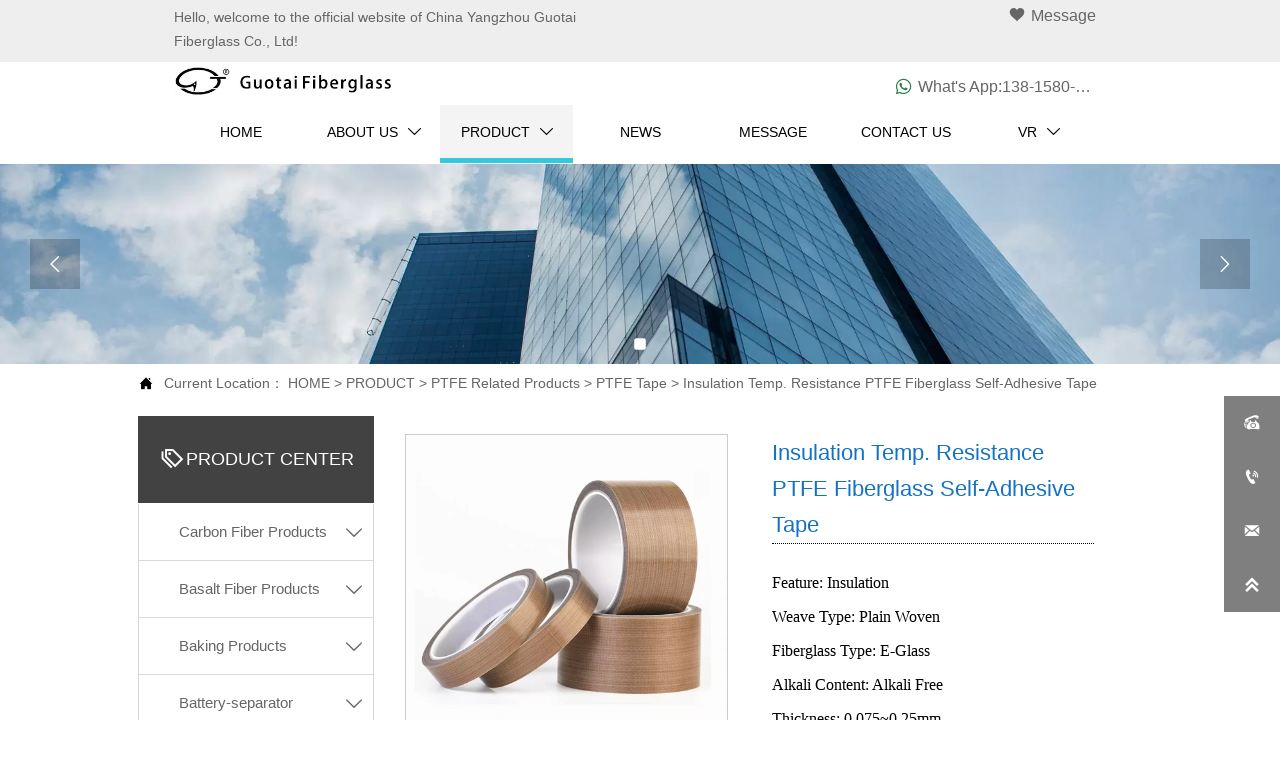

--- FILE ---
content_type: text/html; charset=UTF-8
request_url: https://fiberglass-china.com/products/ptfe_related_products/ptfe_tape/insulation_temp__resistance_ptfe_fiberglass_self-adhesive_tape.html
body_size: 53345
content:
<!DOCTYPE  html>
<html lang="en">
	<head>
		<meta charset="utf-8">
		<title>Insulation Temp. Resistance PTFE Fiberglass Self-Adhesive Tape-CHINA YANGZHOU GUO TAI FIBERGLASS CO., LTD</title> 
				<meta name="keywords" content="CHINA YANGZHOU GUO TAI FIBERGLASS CO., LTD" />
		<meta name="description" content="CHINA YANGZHOU GUO TAI FIBERGLASS CO., LTD" />
		<meta name="pageId" content="p690k5fa8" />
		<meta name="md5SiteId" content="e4558e631ac986b7a7d65ab7562393dd" />
		<meta name="ids" content="700439" />
		<meta name="cateId" content="484715" />
		<meta name="previewUrl" content="/" />
		<meta name="searchKey" content="" />
		<meta name="searchType" content="" />
		<meta name="searchBand" content="" />
		<meta name="type" content="goods" />
		<meta name="template" content="" />
		<meta name="param" content="" />
		<meta name="reCAPTCHA" content="" />
		<meta name="interfaceAddress" content="/" />
		<meta name="templateDbUrl" content="https://hk.bjyybao.com" />
				
<meta name="twitter:card" content="summary_large_image" />
<meta name="twitter:site" content="@CGTNOfficial" />
<meta name="twitter:creator" content="@CGTNOfficial" />
<meta name="twitter:title" content="Insulation Temp. Resistance PTFE Fiberglass Self-Adhesive Tape-CHINA YANGZHOU GUO TAI FIBERGLASS CO., LTD" />
<meta name="twitter:description" content="CHINA YANGZHOU GUO TAI FIBERGLASS CO., LTD" />
<meta name="twitter:image" content="https://hkimg.bjyyb.net/sites/82000/82482/20231223135632318.jpg" />
<meta property="og:type" content="website">
<meta property="og:title" content="Insulation Temp. Resistance PTFE Fiberglass Self-Adhesive Tape-CHINA YANGZHOU GUO TAI FIBERGLASS CO., LTD">
<meta property="og:description" content="CHINA YANGZHOU GUO TAI FIBERGLASS CO., LTD">
<meta property="og:image" content="https://hkimg.bjyyb.net/sites/82000/82482/20231223135632318.jpg">
<meta property="og:image:width" content="600">
<meta property="og:image:height" content="600">
<meta property="og:url" content="https://www.guotaifiberglass.com/products/ptfe_related_products/ptfe_tape/insulation_temp__resistance_ptfe_fiberglass_self-adhesive_tape.html">
<meta property="og:site_name" content="CHINA YANGZHOU GUO TAI FIBERGLASS CO., LTD">				<base href="/">
		<meta name="PublishTime" content="2026-01-12 15:35:41" />
		<style type="text/css">
			:root{
				--vbg01:url('https://hkimg.bjyyb.net/public/images/vbg01.png');
				--videoicon:url('https://hkimg.bjyyb.net/public/images/videoicon.png');
				--cartimg:url('https://hkimg.bjyyb.net/public/images/cartimg.png');
			}
		</style>
				<meta name="sitetype" content="pc" />			<script>
			var formSubmitRegistry= {},formUserRegistry={};
			// 注册表单提交方法的函数
			function formSubmitMethod(methodName, method) {
				if (typeof methodName === 'string' &&typeof method === 'function') {
					formSubmitRegistry[methodName] = method;
				}
			}
			// 注册表单用户方法的函数
			function formUserMethod(methodName, method) {
				if (typeof methodName === 'string' &&typeof method === 'function') {
					formUserRegistry[methodName] = method;
				}
			}
		</script>
	<script type="text/javascript">
		var goodsdetailedUrl = '/Home/ListData/getDetailedInfo';
		var adviceLanguages = 'en';
	</script>
		<link rel="icon" type="image/x-icon" href="https://hkimg.bjyyb.net/yyb_icons/54378/1717495648656558097510531072.ico">
		<meta name="format-detection" content="telephone=no,email=no,address=no">
	<meta name="SuperSite" content="/Form/index" />
<meta name="viewport" content="width=device-width,minimum-scale=1,initial-scale=1">
	<link rel="canonical" href="https://www.guotaifiberglass.com/products/ptfe_related_products/ptfe_tape/insulation_temp__resistance_ptfe_fiberglass_self-adhesive_tape.html">
	<script src="https://hkimg.bjyyb.net/p/language/en/global.js"></script>
	<script src="https://hkimg.bjyyb.net/Response/scripts/jquery-3.1.1.min.js"></script>
			<script>
			var PublicFn=function (){

				this.setCookie=function(name,value,n){
					var oDate = new Date();
					oDate.setDate(oDate.getDate()+n);
					document.cookie = name+"="+value+";expires="+oDate+";path=/";
				}

				this.getCookie=function(name){
					var str = document.cookie;
					var arr = str.split("; "),cookie="";
					for(var i = 0; i < arr.length; i++){
						var newArr = arr[i].split("=");
						if(newArr[0]==name){
							if(newArr[1]!="undefined"){cookie=newArr[1];}
						}
					}
					return cookie;
				}

				this.autoLoad=function (){
					var webType=this.getCookie("webType");
					var newWidth=window.innerWidth;
					var scale = window.devicePixelRatio;
					if(scale){
						newWidth=newWidth*scale;
					}
					if(newWidth>=960){
						publicFn.setCookie("webType","pc",5)
					}else{
						publicFn.setCookie("webType","mo",5)
					}
					if(newWidth>=960&&webType=="mo"){
						location.reload();
					}
					if(newWidth<960&&webType=="pc"){
						location.reload();
					}
				}

				this.reload=function (){
					var _initWidth=window.innerWidth,
							_this=this;
					var scale = window.devicePixelRatio;
					if(scale){
						_initWidth=_initWidth*scale;
					}
					var resizeTimeout;
					var isReloading = false;
					window.addEventListener("resize",function(){
						var newWidth=window.innerWidth;

						if(scale){
							newWidth=newWidth*scale;
						}
						if(newWidth>=960){
							_this.setCookie("webType","pc",5)
						}else{
							_this.setCookie("webType","mo",5)
						}
						clearTimeout(resizeTimeout);
						if(!isReloading &&_initWidth>=960&&newWidth<960){
							resizeTimeout = setTimeout(function() {
								isReloading = true;
								location.reload();
							}, 200);
						}
						if(!isReloading &&_initWidth<=960&&newWidth>960){
							resizeTimeout = setTimeout(function() {
								isReloading = true;
								location.reload();
							}, 200);
						}
					});
				}
				this.init=function (){
					this.autoLoad();
					this.reload();
				}
			}
			var publicFn=new PublicFn();

			if(window.top == window.self ){
				publicFn.init();
			}else{
				publicFn.autoLoad();
				publicFn.setCookie("webType","",5);
			}
		</script>
							<link rel="stylesheet" type="text/css" href="https://hkimg.bjyyb.net/public/v1.3.34/css/baguetteBox.min.css" />    
		<style type="text/css">
            
			@font-face{
				font-family:yiyingbao;
				font-display:swap;
				src:url('https://hkimg.bjyyb.net/sites/82000/82482/iconfont.ttf?v=1768203341') format("truetype");
			}
			.yiyingbaoicon {font-family: "yiyingbao";font-size: 16px;font-style: normal;-webkit-font-smoothing: antialiased;-moz-osx-font-smoothing: grayscale;}
		</style>
		<style>
			.rtl .textLineP{direction:rtl}.cmsDocument{line-height:normal}html{font-size:62.5%}@media (min-width:2561px){html{font-size:78.125%}}@media (min-width:1981px) and (max-width:2560px){html{font-size:68.75%}}@media (min-width:1681px) and (max-width:1980px){html{font-size:62.5%}}@media (min-width:1441px) and (max-width:1680px){html{font-size:60.9375%}}@media (min-width:1281px) and (max-width:1440px){html{font-size:58.59375%}}@media (min-width:1025px) and (max-width:1280px){html{font-size:56.25%}}@media (min-width:961px) and (max-width:1024px){html{font-size:50%}}@media (min-width:320px) and (max-width:960px){html{font-size:62.5%}}*,::after,::before{margin:0;padding:0;-webkit-box-sizing:inherit;box-sizing:inherit}ol,ul{list-style-position:inside}.listTxt,.mainNavLiA,.nav-submenuA{transition:.3s;animation-duration:.3s}.headlineStyleclear h1,.headlineStyleclear h2,.headlineStyleclear h3,.headlineStyleclear h4,.headlineStyleclear h5,.headlineStyleclear h6{font-size:inherit;font-weight:inherit;line-height:inherit}a{text-decoration:none;color:#333;cursor:pointer}.boxSiz{box-sizing:border-box}input,textarea{border:0}body{overflow-x:hidden}input[type=button],input[type=reset],input[type=submit],input[type=text]{ -webkit-appearance:none}[data-functionallink],[data-lightbox]{cursor:pointer}.rowListBg{overflow:hidden}#document{position:relative}div[data-fixed=true]{box-sizing:border-box}table{border-collapse:collapse}.document-bg{position:absolute;left:0;right:0;top:0;bottom:0;z-index:-1}.btnbox i,.listBox,.mainNav li a p,.mainNav>li,.rList2 .listBox .Imgbox,.rList2 .listBox .listCon{display:inline-block}.btn,.gallarybox .listBox .listCon,.listBox,.sideTrigger+.nav-icon,.socialCol{ -webkit-box-sizing:border-box;-moz-box-sizing:border-box;box-sizing:border-box}.closeNav,.listBox .Imgbox{transition:all .3s ease-out;-webkit-transition:all .3s ease-out}.btnbox i,.listBox,.rList2 .listBox .Imgbox,.rList2 .listBox .listCon{display:inline-block}.listrowCol .listBox{display:block}.componentsBox,.mainNav,.socialCol{display:-webkit-box;display:-ms-flexbox;display:flex}#Nav,.ampstart-sidebar #moMainnav>li,.ampstart-sidebar #moMainnav>li ul,.btn,.gallarybox .listBox .listCon .headLine,.listBoxHref,.mainNav>li,.mainNav>li>a,.nav-submenu>li,.rListRow .listBox .listBoxHref,.taglist{position:relative}.basSi .sList,.caroSt,.form .fRi,.langBox,.rowList,.rowList .colList,.selLang .lanNav,div.search,form.searchBox,mip-form.search{position:relative}.componentsBox .col{position:relative}.rowList .colList{display:inline-block}#moMainnav .sideTrigger:checked~ul,.ampstart-sidebar #moMainnav>li,.listBoxHref,.mainNav>li>a,.nav-submenu>li,.nav-submenu>li>a,.rList2 .listBox,.rList2 .proList,.socialRow{display:block}.nav-submenu li a i,.nav-submenu li a p{line-height:inherit}.btnbox,.langList{cursor:pointer}.langList{display:inline-block}.boxContent{z-index:1;position:relative}.col-box{position:relative}.map{position:relative}.custom_component{min-height:30px}.Imgbox{display:block}.Imgbox amp-img,.Imgbox mip-img{display:inherit;max-width:100%;width:100%;height:auto;max-height:100%;margin:auto;box-sizing:border-box}.ue-table-interlace-color-single{background-color:#fcfcfc}.ue-table-interlace-color-double{background-color:#f7faff}.listTxt video{max-width:100%;height:auto}.listTxt img{max-width:100%;height:auto;vertical-align:middle}#SITE_HEADER{z-index:1099;position:relative;width:100%}#SITE_HEADER:before{position:absolute;top:0;left:0;bottom:0;right:0;content:""}#SITE_FOOTER{position:relative;width:100%}#SITE_FOOTER:before{position:absolute;top:0;left:0;bottom:0;right:0;content:""}.epc_row_1 .colList{width:100%}.epc_row_2 .colList{width:50%}.epc_row_3 .colList{width:33.333%}.epc_row_4 .colList{width:25%}.epc_row_5 .colList{width:20%}.epc_row_6 .colList{width:16.666%;height:40px}.lightIcon-success{position:relative;background:var(--cartimg) no-repeat center top;overflow:hidden}.cartlightIcon img{width:52px;height:52px}.cartlightIconmask{position:absolute;width:52px;height:52px;animation:yesAmition 1s;-moz-animation:yesAmition 1s;-webkit-animation:yesAmition 1s;-o-animation:yesAmition 1s;top:0;background:#fff;left:52px}.shoppingOverlay{background-color:#fff;width:478px;display:none;border:1px solid #eee;padding:20px;border-radius:3px;text-align:center;position:fixed;left:50%;top:50%;margin-left:-256px;margin-top:-200px;overflow:hidden;z-index:2300;box-sizing:border-box}.shoppingOverlay .cartlightIcon{width:60px;height:60px;border:4px solid gray;border-radius:50%;margin:20px auto;position:relative;box-sizing:content-box;overflow:hidden}.shoppingOverlay .lightIcon-success{border-color:#4cae4c}.shoppingOverlay .hideSweetAlert{margin-top:20px;margin-bottom:10px;font-size:1.6rem}.shoppingOverlay .lightIcon-error{border-color:#d43f3a}.swal2-close{position:absolute;top:10px;right:10px;transition:color .1s ease-out;border:none;background:0 0;color:#ccc;font-family:serif;font-size:20px;cursor:pointer}@keyframes yesAmition{0%{left:0}100%{left:52px}}@-moz-keyframes yesAmition{0%{left:0}100%{left:52px}}@-webkit-keyframes yesAmition{0%{left:0}100%{left:52px}}@-o-keyframes yesAmition{0%{left:0}100%{left:52px}}.ImghidCont .Imgbox .videoMantle,.zoomSliderBox .videoMantle{position:absolute;width:80px;height:80px;background:var(--videoicon) no-repeat center center rgba(0,0,0,.2);background-size:100%;left:50%;top:50%;transform:translate(-50%,-50%);border-radius:100%;z-index:100}@media screen and (max-width:960px){.detailConImg{max-width:100%;width:auto;display:inline-block;vertical-align:middle}.shoppingOverlay{width:92%;left:4%;top:28%;margin-left:auto;margin-top:auto}}.sideTrigger{position:absolute;right:0;top:0;width:50px;height:100%;padding:0;margin:0;background:none transparent;cursor:pointer;-webkit-appearance:none;-webkit-tap-highlight-color:transparent;outline:0;z-index:99}.rtlAr .sideTrigger{right:auto;left:0}.sideTrigger~.nav-icon{position:absolute;right:0;width:50px;line-height:50px;color:#666;text-align:center;top:0;height:50px}.rtlAr .sideTrigger~.nav-icon{right:auto;left:0;transform:rotate(180deg)}.panelLeftOpen .sideTrigger~.nav-icon,.sideTrigger:checked~.nav-icon{transform:rotate(90deg);transition:all .3s}.panelLeftOpen .sideTrigger~.nav-icon,.rtlAr .sideTrigger:checked~.nav-icon{transform:rotate(90deg)}.hidden{display:none}.col-m-height{min-height:160px}.col-m-height>button{min-width:120px;background:0 0;border:0;color:#ccc;text-align:center;padding:10px 20px;position:absolute;top:calc(50% - 20px);left:calc(50% - 60px)}.popupShopCart{z-index:999999;position:fixed;right:0;bottom:0;width:260px;height:320px;background-color:#fff;border:1px solid #aaa;box-shadow:0 0 6px #999;transform:translateY(102%);transition:transform .5s ease-in-out}.popupShopCart.show{transform:translateY(0)}.popup-title-header{cursor:pointer;font-weight:700;font-size:13px;line-height:36px;display:flex;justify-content:space-around;color:#fff;background-color:#696969}.popup-title-icon{width:30px;flex-shrink:0;text-align:right;font-size:13px}.popup-title-show{flex:1;text-align:center}.remove-popup-data{width:30px;flex-shrink:0;text-align:center}.popup-lists{padding:2px 1px;height:236px;overflow-y:auto}.popup-lists::-webkit-scrollbar{width:6px}.popup-lists::-webkit-scrollbar-thumb{background-color:rgba(0,0,0,.5);border-radius:32px}.popup-lists::-webkit-scrollbar-track{background-color:rgba(0,0,0,.1);border-radius:32px}.popup-lists li,.popup-lists ul{list-style:none}.popup-lists li{display:flex;align-items:flex-start;border-bottom:1px solid #f1f1f1;padding:5px 10px}.popup-lists li:hover{background-color:#fffeee}.popup-lists li:hover .popup-list-delate{display:block}.popup-list-delate{cursor:pointer;display:none;margin-top:8px;color:#888;text-decoration:none}.popup-list-name{width:140px;overflow:hidden;white-space:nowrap;text-overflow:ellipsis;color:#246bb3;text-decoration:none}.popup-list-img{margin-right:10px}.popup-list-img img{width:45px;height:45px;object-fit:cover}.popup-btns{padding:10px;font-size:13px;display:flex;justify-content:space-between}.popup-btns .popupEmpty{cursor:pointer;line-height:16px;padding:4px 10px;font-size:13px;color:#e64545;border:0;background-color:#f1f1f1;border-radius:3px}.popup-btns .popupInquire{cursor:pointer;line-height:16px;padding:4px 10px;font-size:13px;color:#fff;border:0;background-color:#e64545;border-radius:3px;display:block}[data-editor="2"]:not(:has(> .cmsDocument)) ::after,[data-editor="2"]:not(:has(> .cmsDocument)) ::before,[data-editor="2"]:not(:has(> .cmsDocument)) :not(tbody),[data-editor="2"]:not(:has(> .cmsDocument)) :not(tr),[data-editor="2"]:not(:has(> .cmsDocument)) :not(video){margin:auto;padding:revert;box-sizing:revert;vertical-align:revert;max-width:revert}[data-editor="2"]:not(:has(> .cmsDocument)) ul{list-style-type:disc}[data-editor="2"]:not(:has(> .cmsDocument)) ol,[data-editor="2"]:not(:has(> .cmsDocument)) ul{width:95%}[data-editor="2"]:not(:has(> .cmsDocument)) table{margin-bottom:10px;border-collapse:collapse;display:table}[data-editor="2"]:not(:has(> .cmsDocument)) table tr.firstRow th{border-top-width:2px}[data-editor="2"]:not(:has(> .cmsDocument)) th{border-top:1px solid #bbb;background-color:#f7f7f7}.ueditor_detail th,[data-editor="2"]:not(:has(> .cmsDocument)) td{padding:5px 10px;border:1px solid #ddd}[data-editor="2"]:not(:has(> .cmsDocument)) p{margin:5px 0;display:block!important}[data-editor="2"]:not(:has(> .cmsDocument)) li{clear:both}[data-editor="2"]:not(:has(> .cmsDocument)) ol,[data-editor="2"]:not(:has(> .cmsDocument)) ul{list-style-position:unset!important}[data-editor="2"]:not(:has(> .cmsDocument)) img{max-width:100%}[data-editor="2"]:not(:has(> .cmsDocument)) td{vertical-align:revert-layer}[data-editor="2"]:not(:has(> .cmsDocument)) td p{margin:0;padding:0}.gridLayout.listAligntop{align-items:start}.gridLayout.listAligncenter{align-items:center}.gridLayout.listAlignbottom{align-items:end}.adaptiveLayout.listAligntop{align-items:flex-start}.adaptiveLayout.listAligncenter{align-items:center}.adaptiveLayout.listAlignbottom{align-items:flex-end}.grid-cols-1{grid-template-columns:repeat(1,minmax(0,1fr))}.grid-cols-2{grid-template-columns:repeat(2,minmax(0,1fr))}.grid-cols-3{grid-template-columns:repeat(3,minmax(0,1fr))}.grid-cols-4{grid-template-columns:repeat(4,minmax(0,1fr))}@media (max-width:1440px){.grid-cols-4{grid-template-columns:repeat(2,minmax(0,1fr))}}.grid-cols-5{grid-template-columns:repeat(5,minmax(0,1fr))}.grid-cols-6{grid-template-columns:repeat(6,minmax(0,1fr))}@media (max-width:1680px){.grid-cols-6{grid-template-columns:repeat(3,minmax(0,1fr))}}@media (max-width:1440px){.grid-cols-6{grid-template-columns:repeat(2,minmax(0,1fr))}}.grid-cols-7{grid-template-columns:repeat(6,minmax(0,1fr))}.grid-cols-8{grid-template-columns:repeat(8,minmax(0,1fr))}@media (max-width:1680px){.grid-cols-8{grid-template-columns:repeat(4,minmax(0,1fr))}}@media (max-width:1440px){.grid-cols-8{grid-template-columns:repeat(2,minmax(0,1fr))}}.grid-cols-9{grid-template-columns:repeat(9,minmax(0,1fr))}@media (max-width:1680px){.grid-cols-9{grid-template-columns:repeat(3,minmax(0,1fr))}}@media (max-width:1440px){.grid-cols-9{grid-template-columns:repeat(3,minmax(0,1fr))}}.grid-cols-10{grid-template-columns:repeat(10,minmax(0,1fr))}@media (max-width:1680px){.grid-cols-10{grid-template-columns:repeat(5,minmax(0,1fr))}}@media (max-width:1440px){.grid-cols-10{grid-template-columns:repeat(2,minmax(0,1fr))}}.grid-cols-11{grid-template-columns:repeat(11,minmax(0,1fr))}.grid-cols-12{grid-template-columns:repeat(12,minmax(0,1fr))}@media (max-width:1680px){.grid-cols-12{grid-template-columns:repeat(6,minmax(0,1fr))}}@media (max-width:1440px){.grid-cols-12{grid-template-columns:repeat(4,minmax(0,1fr))}}#SITE_HEADER{box-sizing: border-box;z-index:2999;}.basSi .sCon{position:absolute;top:0;visibility:hidden;-webkit-transition:all .36s ease-out;-ms-transition:all .36s ease-out;transition:all .36s ease-out;transform: translateZ(0);}.basSi .shBtn{right:0;overflow:hidden;-webkit-transform:translateX(100%);-ms-transform:translateX(100%);transform:translateX(100%);}.basSi .sImg{height:auto;right:100%;opacity:0;}.basSi .sImg img{width:138px ;height: auto;display: block;}.basSi .shBtn{width:220px;display:flex;align-items:center;box-sizing:border-box;}.basSi .sBtn{text-align:center;cursor:pointer;padding:0;border:0;display:block;text-decoration:none;width: 54px;height: 54px;line-height: 54px;}.basSi .sCoBtn{white-space:nowrap;overflow:hidden;text-overflow:ellipsis;}.basSi .sIcon{background-repeat:no-repeat;background-position:45% 45%;float:none;display: inline-block;text-align: center;}.basSi .sIcon .sliderIconImg{width:auto;height:auto;}.sidebarHoverPar .sImg{left:100%;right: auto;}.sidebarHoverPar .shBtn{left: 0;right: auto;-webkit-transform:translateX(-100%);-ms-transform:translateX(-100%);transform:translateX(-100%);}.sidecustombarBox.basSi .shBtn{min-width:220px;width:auto;padding-right:10px;height:100%;}.sidecustombarBox .basSi .sIcon{height: 100%;line-height: 100%;}.sidecustombarBox.basSi .sBtn .sIcon{width:100%;}.sidecustombarBox.basSi .shBtn .sidetext{padding-left:10px;}.boxSi{right:0;}.boxSi .sList{display:flex;}.boxSi .sd_box{width:calc(100% - 40px);}.boxSi{transition:all .233s ease-out;}.boxSi:hover{right:0;}.basSi .sList:hover .shBtn{visibility:visible;-webkit-transform:translateX(0);-ms-transform:translateX(0);transform:translateX(0);}.basSi .sList:hover .sImg{opacity:1;visibility:visible;}.sidebarHoverPar.sList:hover .shBtn{left: 0;right: auto;-webkit-transform:translateX(0);-ms-transform:translateX(0);transform:translateX(0);}@media screen and (max-width: 960px) {.sListTypeimage{display:none;}}.sidebarBox{z-index:2000;}.gotop{background-image:none;border-radius:0;}.rowList,.row_line{max-width:100%;display:-webkit-box;display:-ms-flexbox;display:flex;-ms-flex-wrap:wrap;flex-wrap:wrap;width: 100%;}
.row_line>.rowColumnBox{display:flex; flex-wrap:wrap;width: 100%;}
.rowList .colList{box-sizing:border-box;display: inline-block;}
.rowList .col,.row_line .rowcol{box-sizing:border-box;display: inline-block;}
.relative,.row_line .rowcol{position:relative}
.row_line{box-sizing: border-box;position: relative;}
/*.row_line>.rowcol{z-index:0}
.row_line>.rowcol>.rowListBg{z-index:-1}
*/
.rowListBg {position: absolute; top: 0; bottom: 0;left: 0; right: 0;z-index: 0;content: '';}.caroSt{margin: auto; overflow: hidden;}.carouselBtn{position: absolute; z-index: 1; width: 100%;}.carouselBtn button{border: 0px; margin: 0px 12px;}.mip-carousel-preBtn, .mip-carousel-nextBtn{position: absolute; top: 0px; bottom: 0px; width: 10%; z-index: 10; user-select: none; background-repeat: no-repeat; transition: background-image 0.2s ease-in-out; cursor: pointer; background-size: 45px 45px;}.carouselBox{display: flex; align-items: flex-start; box-sizing: content-box; overflow: hidden;}.carouselBox > div{flex: 0 0 100%;}.carouselBox > div .img, .carouselBox > div > div{width: 100%; height: auto;}.screenImgslider .bxslider li .Imgbox .img{max-width: 100%; display: block; position: absolute; inset: 0px; width: 100%; height: 100%; object-fit: cover;}.advanced-custom .advanced-item > .componentsBox > .rowList{padding: 0.1px;}.advanced-fullScreen{height: 100vh;}.advanced-content .advanced-item > .componentsBox > .rowList{height: 100%;}.bxEditSlide{position: relative;}.jssorSliderShow ul li{display: none;}.jssorSliderShow ul > li:first-of-type{display: block;}.jssorSliderNavigator{position: absolute; bottom: 12px; right: 12px;}.jssorSliderNavigator .jssorViewBox{position: absolute; top: 0px; left: 0px; width: 100%; height: 100%;}.jssorSliderNavigator .i{position: absolute; cursor: pointer; width: 16px; height: 16px;}.jssorSliderNavigator .i .b{fill: rgb(255, 255, 255); fill-opacity: 0.5;}.jssorSliderNavigator .i:hover .b{fill-opacity: 0.7;}.jssorSliderNavigator .iav .b{fill-opacity: 1;}.jssorSliderNavigator .i.idn{opacity: 0.3;}.jssorSliderShow{position: relative;}.jssorSliderArrow{display: block; position: absolute; cursor: pointer; width: 50px; height: 50px;}.jssorSliderArrow .c{fill: none; stroke: rgb(255, 255, 255); stroke-width: 400; stroke-miterlimit: 10;}.jssorSliderArrow .a{fill: none; stroke: rgb(255, 255, 255); stroke-width: 400; stroke-miterlimit: 10;}.jssorSliderArrow:hover{opacity: 0.8;}.jssorSliderArrow.jssora093dn{opacity: 0.6;}.jssorSliderArrow.jssora093ds{opacity: 0.3; pointer-events: none;}.jssorSliderShow [data-full="true"] li .ImghidCont{height: 100%;}.jssorSliderShow [data-full="true"] li .ImghidCont .img{object-fit: cover; height: 100%;}.jssorSliderShow .left-arrow,.jssorSliderShow .right-arrow{background: rgba(0, 0, 0, 0.2); cursor: pointer;}.jssorSliderShow .left-arrow.left-icon{height: 50px; width: 50px; text-align: center; line-height: 50px; padding: 0px;}.jssorSliderShow .right-arrow.right-icon{height: 50px; width: 50px; text-align: center; line-height: 50px; padding: 0px;}.rowList{margin:auto;}
.rowList .col{box-sizing:border-box;position: relative;}
.boxSiz{position: relative;}
.col-box{height:100%;zoom: 1;border: 1px solid transparent; margin: -1px;}
.col-box .textLineP{border: 0px solid transparent;}
 .row_line .sticky,.rowList .sticky{top:0;}.img{display:inherit;max-width:100%;width:100%;height: auto;max-height: 100%;margin: auto;box-sizing: border-box;}
.ImghidCont{overflow: hidden;}
.rowcol .ImghidCont{position:relative;}
.imgHoverAn{position: relative; top: 0; left: 0; display: block;transform: scale(1); transform: rotate(0);transition:  0.3s; -webkit-transition: 0.3s; }
.hoverImg{position: relative;overflow: hidden;display: block;}
.hoverImg .p-more{ width: 100%;height: 100%;position: absolute;top: 100%; transition: 0.5s;padding: 0 30px;display: flex; align-items: center;}
.hoverImg:hover .p-more {top: 0px;}
.hoverImg .p-more .imgHref {color: #fff;display: block;margin: 0 auto; padding: 5px 0; margin-top: 25%; text-align: center;font-size: 16px;line-height: 1.5;}
.hoverImg .p-more .imgHref .title{margin-bottom:15px;}
.hoverImg .p-more .imgHref span { width: 43px;height: 43px;background: #fff; display: block; border-radius: 25px; margin: 15px auto 0;}
.rList .hoverImg .img{object-fit: cover; position: absolute; top: 0; bottom: 0; left: 0; right: 0;}

.videoPopupBox{position: fixed;z-index: 110000;top: 0;left: 0;width: 100%;height: 100%;background-color: rgba(0, 0, 0, 0.6);}.popupVideoDiv{position: relative;left: calc((100% - 60%) / 2);top: calc((100% - 60%) / 2);width: 60%; height: 60%;}.videoPopupBox video{width: 100%;height: 100%; background-color: #000;}.videoPopupBox .vidoeClose{position: absolute;right:1rem; top:1rem;width: 36px;height:36px;cursor: pointer;background: rgba(255,255,255,0.8); border-radius: 50%;text-align: center; line-height: 36px;z-index: 999;font-size: 24px;color: #3a3d49;font-style: normal;}
/*图片放大+遮罩层渐现*/
.hoverImg.hoverImglarge .img{transform: scale(1); transition: all .5s;}
.hoverImg.hoverImglarge .p-more { width: 100%;min-height: 100%;position: absolute;top: 0; transition: 0.5s;display: flex; align-items: center;height:auto;padding: 0 30px;opacity:0}
.hoverImg.hoverImglarge:hover .p-more {opacity:1}
.hoverImg.hoverImg .p-more .imgHref {color:#fff;display: block;margin: 0 auto; padding: 5px 0; text-align: center;font-size: 16px;}
.hoverImg.hoverImg .p-more .imgHref .title{margin-bottom:15px;}
.hoverImg.hoverImg .p-more .imgHref span { width: 43px;height: 43px;background: #fff; display: block; border-radius: 25px; margin: 15px auto 0;}
.hoverImg.hoverImglarge:hover .img,.rList .hoverImglarge:hover .img{transform: scale(1.3); transition: all .5s;}

/*图片缩小+遮罩层渐现*/
.rList .hoverImg.hoverImgresize .img{object-fit: cover; position: absolute; top: 0; bottom: 0; left: 0; right: 0;transform: scale(1.3); transition: all .5s;}
.hoverImg.hoverImgresize .p-more { width: 100%;min-height: 100%;position: absolute;top: 0; transition: 0.5s;display: flex; align-items: center;height:auto;padding: 0 30px;opacity:0}
.hoverImg.hoverImgresize .p-more:before { content: '';position: absolute;width: calc(100% - 60px);height: calc(100% - 60px); border: 3px solid #fff; box-sizing: border-box; transition-duration: 0.4s; transform-origin: 50% 50%; transform: scale(1.1) translate(0%,0%); opacity: 0;}
.hoverImg.hoverImgresize:hover .p-more {opacity:1}
.hoverImg.hoverImgresize:hover .p-more:before {transform: scale(1) translate(0%,0%);opacity: 1;}
.hoverImg.hoverImgresize .p-more .imgHref {color:#fff;display: block;margin: 0 auto; padding: 10px; text-align: center;font-size: 16px;transition-duration: 0.4s;  transform-origin: 50% 50%;transform: scale(1) translate(0%,-50%);opacity: 0;}
.hoverImg.hoverImgresize:hover .p-more .imgHref{transform: scale(1) translate(0%,0%);opacity: 1;}
.hoverImg.hoverImg .p-more .imgHref .title{margin-bottom:15px;}
.hoverImg.hoverImg .p-more .imgHref span { width: 43px;height: 43px;background: #fff; display: block; border-radius: 25px; margin: 15px auto 0;}
.hoverImg.hoverImgresize .img{transform: scale(1.3); transition: all .5s;}
.hoverImg.hoverImgresize:hover .img{transform: scale(1);}

/*图片底部向上+遮罩层透明向右展开*/
.hoverImg.hoverImgBottomup .p-more { width: 100%;height: 0;position: absolute;bottom: 0; transition: 0.5s;display: flex; align-items: center;padding: 0 30px;opacity:0;z-index:2;top:auto;min-height: 0;}
.hoverImg.hoverImgBottomup:before { content: '';position: absolute;width:0;height:100%;  box-sizing: border-box; transition-duration: 0.4s; transform-origin: 50% 50%;  opacity: 0;z-index:1;left: 0;top: 0;}
.hoverImg.hoverImgBottomup:hover:before{width:100%;background: rgba(179,27,41);opacity: 0.3;}
.hoverImg.hoverImgBottomup:hover .p-more {opacity:1;height:40%;top:auto;min-height:40%;bottom:0;}
.hoverImg.hoverImgBottomup:hover .p-more:before {transform: scale(1) translate(0%,0%);opacity: 1;}
.hoverImg.hoverImgBottomup .p-more .imgHref {color:#fff;display: block;margin: 0 auto; padding: 10px; text-align: center;font-size: 16px;transition-duration: 0.4s;  transform-origin: 50% 50%;transform: scale(1) translate(0%,-50%);opacity: 0;}
.hoverImg.hoverImgBottomup:hover .p-more .imgHref{transform: scale(1) translate(0%,0%);opacity: 1;}

/*遮罩层左侧渐入*/
.hoverImg.leftGradually .p-more { width: 0;height: 100%;position: absolute;top: 0; transition: 0.5s;display: flex; align-items: center;padding: 0 30px;opacity:0;z-index:2;}
.hoverImg.leftGradually:hover .p-more {opacity:1;width:100%;}

/*遮罩层右侧渐入*/
.hoverImg.rightGradually .p-more { width: 0;height: 100%;top: 0; display: flex; align-items: center;padding: 0 30px;opacity:0;z-index:2;right:0;}
.hoverImg.rightGradually:hover .p-more {opacity:1;width:100%;right:0;left:auto;}

/*遮罩层顶部渐入*/
.hoverImg.topGradually .p-more { width: 100%;height: 0;top: 0; display: flex; align-items: center;padding: 0 30px;opacity:0;z-index:2;left:0}
.hoverImg.topGradually:hover .p-more {opacity:1;height:100%;}

/*遮罩层底部渐入*/
.hoverImg.bottomGradually .p-more { width: 100%;height: 0;bottom: 0; display: flex; align-items: center;opacity:0;z-index:2;left:0;top:auto}
.hoverImg.bottomGradually:hover .p-more {opacity:1;height: 100%;top: auto; bottom: 0;}

/*遮罩层中间向两边展开*/
.hoverImg.middleUnfolding .p-more{transform: scale3d(0, 1, 0);transform-origin: center;opacity: 0;-webkit-transform: scale3d(0, 1, 0);-webkit-transform-origin: center;visibility: hidden;left:0;right:0;top:0;bottom:0;}
.hoverImg.middleUnfolding:hover .p-more {opacity: 1;transform: scale3d(1, 1, 1);-webkit-transform: scale3d(1, 1, 1);visibility: visible;height: 100%;}
 img.lazyload[src=''],img.lazyload:not([src]){opacity: 0;}.listTxt{position: relative;}.rList .listTxt > div p, .rList .listTxt p, .rList .listTxt .textLineP{overflow: hidden; text-overflow: ellipsis; display: -webkit-box; -webkit-box-orient: vertical;}.listTxt .textLineP{overflow: hidden;}.textLineP iframe{max-width:100%;}.listTxt > a, .listTxt{display: block; box-sizing: border-box;}.listTxt ul p, .listTxt ol p{display: inline-block; vertical-align: top; max-width: calc(100% - 25px);}.listTxt.enlarge_detailed_info ul p,.listTxt.enlarge_detailed_info ol p{width:100%}.listTxt ul, .listTxt ol{list-style-position: inside;}table[align="center"]{margin: 10px auto;}.overflowScrolling::-webkit-scrollbar{width: 6px;}.overflowScrolling::-webkit-scrollbar-thumb{background-color: rgba(0, 0, 0, 0.5); border-radius: 32px;}.overflowScrolling::-webkit-scrollbar-track{background-color: rgba(0, 0, 0, 0.1); border-radius: 32px;}.btnIcon{text-align:center;}
.btnImg{max-width:100%;max-height:100%;}
.minWidth{position: relative;top: 0;left: 0;display: block;transform: scale(1);transform: rotate(0);}
.btnAnati{position: relative;top: 0;left:0;transform: scale(1);transform: rotate(0);}

.backgroundAnimation,.borderSlide,.shadowAcross,.backgroundBottomAna {overflow: hidden;-webkit-transition:0.5s;}
.backgroundAnimation:before,.btn3.backgroundAnimation .btnIcon:before {position:absolute;content:'';width:0;-webkit-transition: inherit;left: 0;height: 100%;z-index: -1;}
.backgroundAnimation:hover:before,.boxHoverParent:hover .backgroundAnimation:before,.btn3.backgroundAnimation .btnIcon:before {width:100%}
.borderSlide:before, .borderSlide:after{content: '';border-style: solid; position: absolute;z-index: -1; transition: inherit;left: 0;right: 0;  top: 0;  bottom: 0;}
.borderSlide:before{width: 0;border-top-width: 0px;
border-bottom-width: 0px;border-left-width: 0px;
border-right-width: 0px;
    height: 100%; 
    top: 0px;
    left: 0;
-webkit-transition-delay: 0.05s;
    transition-delay: 0.05s;
   }
.borderSlide:after{width: 100%;border-left-width: 0px;
border-right-width: 0px;border-top-width: 0px;
border-bottom-width: 0px;
    height: 0;
    top: 0;
    left:0px;}.boxHoverParent:hover .borderSlide:before,.borderSlide:hover:before{width: 100%;}.boxHoverParent:hover .borderSlide:after,.borderSlide:hover:after{height: 100%; }.shadowAcross:after{background: #fff;
    content: "";
    height: 155px;
    left: -75px;
    opacity: 0.2;
    position: absolute;
    top: -50px;
    transform: rotate(35deg);
    transition: all 550ms cubic-bezier(0.19, 1, 0.22, 1);
    width: 50px;
    z-index: -10;
}.shadowAcross:hover:after,.boxHoverParent:hover .shadowAcross:after {    left: 120%;transition: all 550ms cubic-bezier(0.19, 1, 0.22, 1);}.backgroundBottomAna:before {position:absolute;content:'';width:100%;-webkit-transition: inherit;left: 0;height: 0;z-index: -1;bottom: 0;}
.boxHoverParent:hover .backgroundBottomAna:before,.backgroundBottomAna:hover:before{height:100%;}.btn3{display:table;margin-left:auto;margin-right:auto;}
.btn3 i{display: block;}
.btnbox{max-width:100%}
.btn3 i,.btn3 .btnIcon{box-sizing: content-box;}
.btn2{display: block;}
.btn2 span{display: block;}.btn .btnText{display:inline-block;box-sizing:border-box;white-space: nowrap;overflow: hidden;text-overflow: ellipsis; max-width: calc(100% - 40px);}
.btn{display:block;min-width:50px}
.btn,.btn .btnIcon,.btn .btnText{vertical-align: middle;}
.btnCont{position: relative;}
.btn .btnIcon{display: inline-block;}
.classMenubox{z-index: 1;position: relative;}.verticalNav{width: 100%;}
.verticalNav,.verticalNav li{list-style: none;}
.verticalNav .mainNavLi{position: relative;}
.verticalNav .mainNavLiA>p{width:100%;}
.verticalNav .showArrowstyle .mainNavLiA>p,.vershowsubNav .showArrowstyle .mainNavLiA>p{width: calc(100% - 30px);}
.menuPageIcon.menuItemEqual .mainNavLi > .mainNavLiA p{max-width: 100%;}
.menuPageIcon.menuItemEqual>.showArrowstyle>.mainNavLiA>p{max-width:calc(100% - 22px);width: auto;}
verticalNav .mainNavLi [data-position="downWard"]{position: relative;display: none}
.verticalNav .mainNavLiA{display: block;position:relative;}
.verticalNav .textShow .mainNavLiA  p,.verticalNav .textShow .nav-submenu .nav-submenuA  p,.vershowsubNav .textShow .mainNavLiA  p,.vershowsubNav .textShow .nav-submenu .nav-submenuA  p{white-space: nowrap;overflow: hidden;text-overflow: ellipsis;}
.verticalNav .lineFeed .mainNavLiA  p,.verticalNav .lineFeed .nav-submenu .nav-submenuA  p,.vershowsubNav .lineFeed .mainNavLiA  p,.vershowsubNav .lineFeed .nav-submenu .nav-submenuA  p,
.pcMainnav .verticalNav .lineFeed .mainNavLiA  p,.pcMainnav .verticalNav .lineFeed .nav-submenu .nav-submenuA  p,.pcMainnav .vershowsubNav .lineFeed .mainNavLiA  p,.pcMainnav .vershowsubNav .lineFeed .nav-submenu .nav-submenuA  p{white-space: inherit;text-overflow:inherit; overflow:inherit;}
.verticalNav .mainNavLi .mainNavLiA>i,.menuPageIcon[data-position="downWard"] .mainNavLi:hover .mainNavLiA>i{position: absolute;font-size: 16px;line-height: 28px;letter-spacing: 0.07em;right: 10px; top: 50%; -webkit-transform: translateY(-50%) rotate(0deg);-khtml-transform: translateY(-50%) rotate(0deg); -moz-transform: translateY(-50%) rotate(0deg);-ms-transform: translateY(-50%) rotate(0deg); -o-transform: translateY(-50%) rotate(0deg); transform: translateY(-50%) rotate(0deg);transition: transform 0.3s; -moz-transition: -moz-transform 0.3s;  -webkit-transition: -webkit-transform 0.3s; -o-transition: -o-transform 0.3s;}
.rtlAr .verticalNav .mainNavLi .mainNavLiA>i,.rtlAr .menuPageIcon[data-position="downWard"] .mainNavLi:hover .mainNavLiA>i{right: auto;left:10px}
[data-position="rightWard"] .mainNavLi .mainNavLiA>i{ -webkit-transform: translateY(-50%) rotate(-90deg);-khtml-transform: translateY(-50%) rotate(-90deg); -moz-transform: translateY(-50%) rotate(-90deg);-ms-transform: translateY(-50%) rotate(-90deg); -o-transform: translateY(-50%) rotate(-90deg); transform: translateY(-50%) rotate(-90deg);}
.rtlAr [data-position="rightWard"] .mainNavLi .mainNavLiA>i{ -webkit-transform: translateY(-50%) rotate(90deg);-khtml-transform: translateY(-50%) rotate(90deg); -moz-transform: translateY(-50%) rotate(90deg);-ms-transform: translateY(-50%) rotate(90deg); -o-transform: translateY(-50%) rotate(90deg); transform: translateY(-50%) rotate(90deg);}
[data-position="downWard"] .mainNavLi .nav-submenu{width:100%!important;left: 0;}
[data-position="downWard"] .mainNavLi:hover .mainNavLiA>i{transform: rotate(180deg) translateY(50%) ;-webkit-transform: rotate(180deg) translateY(50%) ;  -moz-transform: rotate(180deg) translateY(50%) ; -ms-transform: rotate(180deg) translateY(50%) ; -o-transform: rotate(180deg) translateY(50%) ;}
[data-position="downWard"] .mainNavLi>.nav-submenu,[data-position="downWard"] .mainNavLi>.nav-submenu .nav-submenu{width:100%!important}
/*.menuPageIcon[data-position="downWard"] [data-index="2"] .subnavbtn{text-indent:1em}
.menuPageIcon[data-position="downWard"] [data-index="3"] .subnavbtn{text-indent:2em}
.menuPageIcon[data-position="downWard"] [data-index="4"] .subnavbtn{text-indent:3em}*/
[data-position="rightWard"] .nav-submenu>li>.nav-submenu{position:absolute;}.menubox{position:relative;}
.nav{ zoom: 1;}
.nav:after { clear:both;content:'';display:block;width:0;height:0;visibility:hidden; }
.pcMainnav{display: -webkit-box;display: -ms-flexbox;display: flex; flex-wrap: wrap;}
.pcMainnav > li, .pcMainnav li a p{display: inline-block}
.nav,.pcMainnav > li,.pcMainnav > li > a{position: relative;}
.nav .menuItemEqual> li .mainNavLiA{display: block;}
.pcMainnav .menuItemEqual{flex-wrap: nowrap;}
.pcMainnav > li:last-of-type{margin-right:0!important}
.rtlAr .pcMainnav > li:last-of-type{margin-left:0!important}
.nav .menuItemLayout > li > a{display:block;}
.pcMainnav > li > a{display: inline-block;}
.nav i{font-style:initial;}
.nav .pcMainnav > li .mainNavLiA  {cursor: pointer;}
.nav .pcMainnav > li > .mainNavLiA {outline: 0;white-space: nowrap;box-sizing: border-box;}
.nav .pcMainnav .mainNavLi{list-style: none;display: inline-block;}
.pcMainnav .mainNavLi .mainNavLiA  p,.pcMainnav .nav-submenu li a p{display:inline-block;overflow: hidden;white-space: nowrap;text-overflow:ellipsis;vertical-align: middle;box-sizing: border-box;}
.nav .mainNav .mainNavLi .mainNavLiA  i{font-size:13px; margin-left:10px;vertical-align: middle;}
.rtlAr .nav .mainNav .mainNavLi .mainNavLiA  i{ margin-right:10px;}
.mainNavLi .editShowsubmenu {display: block;}
.pcMainnav .nav-submenu li a p{padding-right:10px;}
/*.pcMainnav  .showArrowstyle .mainNavLiA>p{max-width:calc(100% - 23px);}*/
@media screen and (max-width: 960px) {
.nav .pcMainnav > li{width:auto!important;}
}
.pcMainnav .subMenuAligncenter>.nav-submenu{left:50%!important;transform: translateX(-50%);-webkit-transform: translateX(-50%);}
.pcMainnav .subMenuAlignright>.nav-submenu{left:auto!important;right:0}.CrumbsBox{display: block;}.CrumbsBox .btnIcon, .CrumbsBox .currentPosFont{display: inline-block; vertical-align: middle;}.CrumbsBox .currentPosFont{max-width: calc(100% - 28px);}.nav-submenu .nav-submenuA {position:relative}.nav-submenu li .nav-submenuA i{position: absolute;font-size: 16px;line-height: 22px;letter-spacing: 0.07em;right: 10px;top: 50%;-webkit-transform: translateY(-50%) rotate(0deg);-khtml-transform: translateY(-50%) rotate(0deg);-moz-transform: translateY(-50%) rotate(0deg);-ms-transform: translateY(-50%) rotate(0deg);-o-transform: translateY(-50%) rotate(0deg);transform: translateY(-50%) rotate(0deg);transition: transform 0.3s;-moz-transition: -moz-transform 0.3s;-webkit-transition: -webkit-transform 0.3s;-o-transition: -o-transform 0.3s;}[data-position="downWard"] .nav-submenu li a i,.menuPageIcon[data-position="downWard"] .nav-submenu li:hover a i { -webkit-transform: translateY(-50%) rotate(90deg) ; -khtml-transform: translateY(-50%) rotate(90deg) ; -moz-transform: translateY(-50%) rotate(90deg) ; -ms-transform: translateY(-50%) rotate(90deg) ; -o-transform: translateY(-50%) rotate(90deg);transform: translateY(-50%) rotate(90deg);}[data-position="downWard"] .nav-submenu li>.nav-submenuA:hover i { -webkit-transform: translateY(-50%) rotate(270deg) ; -khtml-transform: translateY(-50%) rotate(270deg) ; -moz-transform: translateY(-50%) rotate(270deg) ; -ms-transform: translateY(-50%) rotate(270deg) ;-o-transform: translateY(-50%) rotate(270deg);transform: translateY(-50%) rotate(270deg);}.mainNav .nav-submenu{margin: 0;list-style: none;z-index: 1999;position: absolute;top: 99%;box-sizing:border-box;width: auto;display:none}.verticalNav .nav-submenu{margin: 0;list-style: none;box-sizing:border-box;width: 100%;display:none}.nav-submenu li{display: block;width: 100%;position: relative;}.nav-submenu li .nav-submenuA p{box-sizing: border-box;white-space: nowrap;overflow: hidden;text-overflow: ellipsis;display: inline-block;width:100%}.nav-submenu .showArrowstyle>.nav-submenuA >.subnavbtn,.nav-submenu .nav-submenu .showArrowstyle>.nav-submenuA >.subnavbtn{display: inline-block;width: calc(100% - 28px);}.verticalNav[data-position="downWard"] .nav-submenu li .nav-submenu .nav-submenuA .subnavbtn{padding-left:40px!important;}.nav-submenu > li > .nav-submenu{top: 0px; left: 100%; display: none;}.pcMainnav .nav-submenu > li:hover > .nav-submenu, .verticalNav[data-mouse="onmouseover"] .nav-submenu > li:hover > .nav-submenu{display: block;}.boxCont {
    position: relative;
}.boxContent,.boxCont{position: relative;}.hoverBoxCont{top:0;left:0;} .box_link{display:none;} [data-link="1"]{cursor: pointer;}.rtl .form .fIn, .rtl .form .fRaSe{text-align:right}
.form textarea{resize:auto;font-family: arial;}
.form input[type="submit"]{display: none;}
.form .fIn,.form .fRaSe{box-sizing: border-box;display: inline-block;width: 100%;margin-right:0}
.form input,.form textarea,.form .fRi,.form .form_Select{width:100%;}
.form .fRad input,.form .fCheck input{width:auto;}
.form .fRad input,.form .fCheck input{margin: 3px 3px 0px 5px;}
.form .rowList{flex-wrap:wrap;}
.form label{display:inline-block;padding-bottom: 5px;}
.colList .fSing{display:flex;align-items:flex-start;}
.reQu .fRi:after{content:"*";color:red;line-height:initial;position:absolute;right:-13px;top:0;padding-top:calc(6px + 4px)/* 获取input的padding-top值 */;font-size: 18px;}
.reQu .formUploadLi:after{content:"*";color:red;line-height:initial;position:absolute;right:-13px;top:0;padding-top:calc(6px + 14px);font-size: 18px;}
.form .fTar{padding:0px;color:#ec1f5c;font-size:12px;text-align:left; display: none;}
.form .fRi input,.form .fRi select{resize:none;/*-webkit-appearance: none;*//* SELECT下拉箭头会消失 */outline: none;}
.form .fRi input,.form .fRi select,.form .fRi textarea{display: block; box-sizing: border-box; -webkit-box-sizing: border-box;}
.form .fRi .formRadioBox input,.form .fRi .formCheckBox input{display:inline-block}
.form .epc_row_1 .fIn[data-stretch="1"]{width: 100%!important}
.form .epc_row_1{flex-wrap: wrap;display: flex;justify-content: space-between;}
.form button{background-color: none; border: 0;width: 100%;}
.form .fRi textarea{overflow-y:hidden;min-height:80px}
.form .fRi input[type=checkbox]{
-webkit-appearance: checkbox;
}
.form .fRi input[type=radio]{
-webkit-appearance: radio;
}
.form textarea:focus,.form input:focus,button:focus{outline: 0;}
[data-component='em-validation'] .fRi{display: flex;}
[data-component='em-validation'] .fRi>input[name='validation-code']{width: calc(100% - 120px); margin-right: 10px}
[data-component='em-validation'] .fRi .formTelBtn{width: 110px;height: 40px; display: inline-block;}


.form .selectRight_address{display: flex; justify-content:space-between;}
.form .selectRight_address select{width: 30%; }
.form .form_Select_address { padding: 5px;  background-color: #fff; min-height: 40px; border: 1px solid #ccc; color: #555; }

.form .selectlinkage{display: flex;}
.form .selectlinkage select{width: 30% !important;}
.form .form_selectlinkage{ padding: 5px;  background-color: #fff; min-height: 40px; border: 1px solid #ccc; color: #555; }
.form .linkageSelcetA { margin-right: 25px }
.form .linkageSelcetB { margin-right: 25px }.styleFormData { margin: 0px; padding: 0px; display: inline-block; vertical-align:middle; white-space: nowrap; overflow: hidden; max-width: 100%; text-overflow: ellipsis;}
.styleFormUpload { margin: 0px; padding: 0px; vertical-align: middle; }
.styleFormUpload .formUploadLi { position: relative; width: 68px; height: 68px; list-style: none; display: inline-block; border: 1px solid #e3e6f3; margin-right: 5px; background: #f6f6f6; }
.styleFormUpload .formUploadLi p { text-align: center; vertical-align: middle; }
.styleFormUpload .formUploadLi img { width: 100%; object-fit: cover; margin: 15px auto; display: block; max-width: 40px; max-height: 40px; }
.styleFormUpload .addImg>p { margin: 0px; }
.addImg>input { position: absolute; top: 0px; left: 0px; opacity: 0; width: 100%; height: 100%; display: block; padding: 0px; cursor: pointer; }
.addImg:hover { background: #f3f3f3; }
.delete-image { position: absolute; top: -10px; right: -10px; font-size: 18px; color:#373737; width: 20px; height: 20px; border-radius: 30px; text-align: center; line-height: 20px; opacity:0; z-index:-1;}
.delete-image:hover{ color:#000;}
.formUploadLi:hover .delete-image{ opacity:1; z-index:1; transition: opacity 0.5s ease-in; cursor:pointer;}
.colList .formRadioBox .fSing,.colList .formCheckBox .fSing{display: inline-block;}
.form .fRi span.proTe{display: block;}.form .epc_row_1 [data-stretch="1"]{width: 100% !important;}.tb-pic a{}.tb-pic a img{vertical-align: middle;}.tb-thumb{margin: 10px 0px 0px; overflow: hidden;}.tb-thumb li{background: none 0px 0px repeat scroll transparent; float: left; height: 42px; margin: 0px 6px 0px 0px; overflow: hidden; padding: 1px;}.tb-s310, .tb-s310 img{}.tb-s310 a{}.tb-s40 a{}.tb-s40, .tb-s40 a{height: 40px; width: 40px;}.tb-booth{border: 1px solid rgb(205, 205, 205); position: relative;}.tb-thumb .tb-selected{background: none 0px 0px repeat scroll rgb(195, 0, 8); height: 40px; padding: 2px;}.tb-thumb .tb-selected div{background-color: rgb(255, 255, 255); border: medium none;}.tb-thumb li div{border: 1px solid rgb(205, 205, 205);}.zoomDiv{z-index: 999; position: absolute; top: 0px; left: 0px; width: 200px; height: 200px; background: rgb(255, 255, 255); border: 1px solid rgb(204, 204, 204); display: none; text-align: center; overflow: hidden;}.zoomMask{position: absolute; background: url("https://hkimg.bjyyb.net/p/images/mask.png") 0px 0px repeat scroll transparent; cursor: move; z-index: 1;}.zoomHelp{background: rgb(250, 250, 250); position: absolute; top: 0px; text-align: left; border: 1px solid rgb(204, 204, 204); padding: 20px; font-size: 18px; color: rgb(153, 153, 153);}.slideEnlargeBox{overflow: hidden;}.slideEnlargeBox, .slideEnlargeBox .custom-container .tb-booth{position: relative;}.slideEnlargeBox .ThumbnailList{display: flex; align-items: center; justify-content: space-around; margin-top: 12px;}.slideEnlargeBox .ThumbnailList .carousel{display: inline-block; overflow: hidden; height: 72px;}.slideEnlargeBox .ThumbnailList .prev, .slideEnlargeBox .ThumbnailList .next{overflow: hidden; display: inline-block; width: 26px; height: 50px; background-color: rgb(240, 240, 240);color: rgb(134, 130, 130); text-decoration: none; border-radius: 6px;  cursor: pointer;}.slideEnlargeBox .ThumbnailList .prevText, .slideEnlargeBox .ThumbnailList .nextText{ line-height: 44px;font-size: 38px;text-indent: 8px;}.slideEnlargeBox .ThumbnailList ul{width: 2000px;}.slideEnlargeBox .custom-container .tb-booth > div{display: flex; width: 100%; height: 100%;}.slideEnlargeBox .custom-container .tb-booth > div img{width: 100%; height: 100%; object-fit: contain;}.slideEnlargeBox .carousel{max-width: calc(100% - 76px);}.slideEnlargeBox .carousel li{width: 95px; margin: 0px 8px; height: 72px; overflow: hidden; float: left; box-sizing: border-box; text-align: center; display: flex; align-items: center; border: 1px solid rgb(204, 204, 204);}.slideEnlargeBox .carousel li img{padding: 3px; width: 100%; object-fit: contain; height: 100%;}.slideEnlargeBox .carousel li .ImghidCont{object-fit: contain; width: 100%; height: 100%; margin: auto;}.slideEnlargeBox .carousel li:hover{border: 1px solid rgb(153, 153, 153);}.slideEnlargeBox .disBl{position: absolute; top: calc(50% - 25px); color: rgb(255, 255, 255); background: rgba(0, 0, 0, 0.5); width: 32px; height: 50px; text-align: center; cursor: pointer; z-index: 998;}.slideEnlargeBox .disBl .imgPrevText,.slideEnlargeBox  .disBl .imgNextText{font-size: 45px; line-height: 45px; }.slideEnlargeBox .disNo{display: none;}.slideEnlargeBox .imgPrevParent{left: 0px; border-radius: 0px 5px 5px 0px;}.slideEnlargeBox .imgNextParent{right: 0px; border-radius: 5px 0px 0px 5px;}.slideEnlargeBox li:hover{transition-duration: 0s;}.socialsBox{vertical-align: middle;box-sizing: border-box;}.socialsBox .langList,.langBox .langList{box-sizing: border-box; display: inline-block; vertical-align: middle; position: relative;}.langBox .langList .langIcon,.langBox .langList .langText{vertical-align: middle;}.socialsBox .langIcon,.socialsBox .langText{vertical-align: middle;}.form .epc_row_1 [data-stretch="1"]{width: 100% !important;}		</style>
        
     	<style>
			#SITE_HEADER{background:rgb(255, 255, 255);transition: background-color 0.3s ease;}#SITE_HEADER.previewHead{position: fixed;}#SITE_HEADER[data-float='true'][data-float-position='suspend']{position: fixed;}#SITE_HEADER>.rowListBg{background:none ;}#p690k5fa8{max-width:100%;background:rgba(0,0,0,0);}#SITE_FOOTER{background:rgb(35, 35, 35);}#SITE_FOOTER>.rowListBg{background:none ;}@media screen and (max-width:960px){#SITE_FOOTER{margin:0 0  0 0;}}#SITE_PANEL{width:100%;}#SITE_PANEL .SITE_PANELLi{border-bottom: 1px solid #eee;}#SITE_PANEL .SITE_PANELA,#SITE_PANEL .nav-submenuA{font-size:15px;font-family:微软雅黑;color:#666;background-color:rgb(255, 255, 255);}#SITE_PANEL .SITE_PANELA.paneltextShow p,#SITE_PANEL .nav-submenuA p,#SITE_PANEL .SITE_PANELA .btnIcon,#SITE_PANEL .nav-submenuA .btnIcon,.sideTrigger~.nav-icon{height:46px;line-height:46px;}#SITE_PANEL .SITE_PANELA.panellineFeed p,#SITE_PANEL .nav-submenuA.panellineFeed p{min-height:46px;line-height:46px;}#SITE_PANEL .SITE_PANELA p{padding-left:10px;}#SITE_PANEL .SITE_PANELA.selected,#SITE_PANEL .nav-submenuA.selected{background-color:#eee;}@media screen and (min-width:961px){#SITE_PANEL{display:none;}}#cObbuzv{right:0%;bottom:15%;position:fixed;z-index:3000;}.cObbuzvsTe{color:#fff;font-size:1.8rem;font-family:Arial;}.cObbuzvsLi .sBtn .cObbuzvsIc{font-size:2rem;background-size:2rem;color:#fff;}.cObbuzvsLi .cObbuzvsBt{width:56px;height:54px;line-height:54px;background-color:rgba(0,0,0,0.5);}.cObbuzvsLi .sCoBtn .shBtn .cObbuzvsIc{font-size:2rem;background-size:2rem;color:#fff;width:56px;height:54px;line-height:54px;}.cObbuzvsLi .sBtn .cObbuzvsIc .sliderIconImg{width:2rem;height:2rem;    object-fit: contain;}.cObbuzvsLi .sCoBtn .cObbuzvsIc .sliderIconImg{width:2rem;height:2rem;object-fit: contain;}.basSi .cObbuzvsLi .sBtHover:hover .sIcon{font-size:2rem;background-size:2rem;color:#fff;}.basSi .cObbuzvsLi .sBtHover:hover,.cObbuzvsLi .shBtn{background-color:rgba(19,114,196,1);}.c8sFGA6{background-color:rgba(238,238,238,1);}.c8sFGA6>.rowListBg{background:none ;}@media screen and (min-width:961px){.c8sFGA6{padding-right:10%;padding-left:10%;}.c8sFGA6>.gridLayout{display:grid;}.c8sFGA6>.gridLayout>.rowcol{width:100%;}.c8sFGA6>.gridColsUnequal{grid-template-columns: !important;}}@media screen and (min-width:961px) and (max-width:1455px){#document>.auto-margin>.c8sFGA6{padding-right:10%;padding-left:10%;padding-left:calc((100% - 1164px) / 20 * 10);padding-right:calc((100% - 1164px) / 20 * 10);}}.c6J8xRm{background-color:rgba(0,0,0,0);}.c6J8xRm>.rowListBg{background:none ;}@media screen and (min-width:961px){.c6J8xRm{padding-right:10%;padding-left:10%;}.c6J8xRm>.gridLayout{display:grid;}.c6J8xRm>.gridLayout>.rowcol{width:100%;}.c6J8xRm>.gridColsUnequal{grid-template-columns: !important;}}@media screen and (min-width:961px) and (max-width:1455px){#document>.auto-margin>.c6J8xRm{padding-right:10%;padding-left:10%;padding-left:calc((100% - 1164px) / 20 * 10);padding-right:calc((100% - 1164px) / 20 * 10);}}.chmKbIR{background-color:rgba(0,0,0,0);}.chmKbIR>.rowListBg{background:none ;}@media screen and (min-width:961px){.chmKbIR{padding-right:10%;padding-left:10%;}.chmKbIR>.gridLayout{display:grid;}.chmKbIR>.gridLayout>.rowcol{width:100%;}.chmKbIR>.gridColsUnequal{grid-template-columns: !important;}}@media screen and (min-width:961px) and (max-width:1455px){#document>.auto-margin>.chmKbIR{padding-right:10%;padding-left:10%;padding-left:calc((100% - 1164px) / 20 * 10);padding-right:calc((100% - 1164px) / 20 * 10);}}.rtlAr #cWCuFtC .jssorSliderShow{direction:ltr;}#cWCuFtC{background-color:rgba(255, 255, 255,0);}#cWCuFtC .left-icon{transform: scale(1);}#cWCuFtC .right-icon{transform: scale(1);}#cWCuFtC .right-icon .yiyingbaoicon, #cWCuFtC .left-icon .yiyingbaoicon{color:rgb(255,255,255);}.cTk1NbN{background-color:rgba(0,0,0,0);}.cTk1NbN>.rowListBg{background:none ;}@media screen and (min-width:961px){.cTk1NbN{padding-right:1%;padding-left:1%;}.cTk1NbN>.gridLayout{display:grid;}.cTk1NbN>.gridLayout>.rowcol{width:100%;}.cTk1NbN>.gridColsUnequal{grid-template-columns: !important;}}@media screen and (min-width:961px) and (max-width:1903px){#document>.auto-margin>.cTk1NbN{padding-right:1%;padding-left:1%;padding-left:calc((100% - 1864.94px) / 11 * 1);padding-right:calc((100% - 1864.94px) / 11 * 1);}}#cbu2KTc{background-color:rgba(255,255,255,1);}@media screen and (min-width:961px){#cbu2KTc{margin:1% 0 1% 0;padding-bottom:1%;padding-left:1%;}.cbu2KTc>.gridLayout{display:grid;}.cbu2KTc>.gridLayout>.col{width:100%;}.cbu2KTc>.gridColsUnequal{grid-template-columns: !important;}}@media screen and (min-width:961px) and (max-width:1908px){#document>.auto-margin>#cbu2KTc{padding-left:1%;padding-left:calc((100% - 1888.92px) / 1 * 1);padding-right:calc((100% - 1888.92px) / 1 * 0);}}.row_line  .cK2F2NArow_col{width:50%;}.cK2F2NArow_col.hidden{display:none;}.cK2F2NArow_col>.rowListBg{background:none ;}.cK2F2NArow_col>.sticky{position: sticky;z-index: 1;}@media screen and (min-width:961px){.row_line>.rowColumnBox .cK2F2NArow_col{padding:0% 0% 0% 10%;}}.row_line  .cR2kcVurow_col{width:50%;}.cR2kcVurow_col.hidden{display:none;}.cR2kcVurow_col>.rowListBg{background:none ;}.cR2kcVurow_col>.sticky{position: sticky;z-index: 1;}@media screen and (min-width:961px){.row_line>.rowColumnBox .cR2kcVurow_col{padding:0% 10% 0% 0%;}}.row_line  .cy08bXerow_col{width:50%;}.cy08bXerow_col.hidden{display:none;}.cy08bXerow_col>.rowListBg{background:none ;}.cy08bXerow_col>.sticky{position: sticky;z-index: 1;}@media screen and (min-width:961px){.row_line>.rowColumnBox .cy08bXerow_col{padding:0% 0% 0% 10%;}}.row_line  .cLs2hDyrow_col{width:50%;}.cLs2hDyrow_col.hidden{display:none;}.cLs2hDyrow_col>.rowListBg{background:none ;}.cLs2hDyrow_col>.sticky{position: sticky;z-index: 1;}@media screen and (min-width:961px){.row_line>.rowColumnBox .cLs2hDyrow_col{padding:0% 10% 0% 0%;}}.row_line  .ctichxsrow_col{width:100%;}.ctichxsrow_col.hidden{display:none;}.ctichxsrow_col>.rowListBg{background:none ;}.ctichxsrow_col>.sticky{position: sticky;z-index: 1;}.rList .listBox .cAM0tlW .Imgbox{padding-top:60%;}.rList .listBox .Imgbox .cAM0tlWImg,.cartList .list-content ul.listTableCon li .componentsBox .col .Imgbox .cAM0tlWImg{position: absolute;left: 0;right: 0;top: 0;bottom: 0;}.row_line  .cDrN5ezrow_col{width:100%;}.cDrN5ezrow_col.hidden{display:none;}.cDrN5ezrow_col>.rowListBg{background:none ;}.cDrN5ezrow_col>.sticky{position: sticky;z-index: 1;}.cY8TIBYcL{width:100%;}.cY8TIBYcL.hidden{display:none;}.cY8TIBYcL>.sticky{position: sticky;z-index: 1;height:auto;}.ceHoBw5A{margin:1% 0% 2% 0%;font-size:1.6rem;font-family:Arial;line-height:170%;color:#666;}.ceHoBw5A .pagepointA{font-size:1.6rem;font-family:Arial;line-height:170%;color:#666;}.ceHoBw5A.overflowHiding{overflow: hidden;}.ceHoBw5A.overflowScrolling{overflow-y: auto;}.ca2FHhvA{margin:1% 0% 1% auto;max-width:20rem;font-size:1.8rem;font-family:Arial;color:rgba(102,102,102,1);background:rgba(255,255,255,0.02);border-radius:5px;text-align:right;}.ca2FHhvA:hover,.boxHoverParent:hover .ca2FHhvA{font-size:1.8rem;color:rgba(102,102,102,1);background:rgba(255,255,255,0.02);}.ca2FHhvA  .ca2FHhvTe .pagepointA{font-size:1.8rem;font-family:Arial;color:rgba(102,102,102,1);}.ca2FHhvA:hover .ca2FHhvTe .pagepointA{font-size:1.8rem;color:rgba(102,102,102,1);}.ca2FHhvIc{max-width:2rem;max-height:2rem;line-height:2rem;font-size:2rem;color:rgba(102,102,102,1);}.ca2FHhvIc .btnImg{width:2rem;height:2rem;}.ca2FHhvA:hover .pagepointA{color:rgba(102,102,102,1);}.ca2FHhvA.backgroundAnimation:before,.ca2FHhvA.backgroundBottomAna:before{background:rgba(255,255,255,0.02);}.ca2FHhvA.backgroundAnimation:hover,.ca2FHhvA.backgroundBottomAna:hover{background:transparent;}.ca2FHhvTe{padding-left:5px;padding-right:10px;}.c4x9LAv{margin:1% 35% 1% 0%;}.rList .listBox .c4x9LAv .Imgbox{padding-top:60%;}.rList .listBox .Imgbox .c4x9LAvImg,.cartList .list-content ul.listTableCon li .componentsBox .col .Imgbox .c4x9LAvImg{position: absolute;left: 0;right: 0;top: 0;bottom: 0;}.cyenDEjA{margin:3% 0% 1% auto;max-width:50%;font-size:1.8rem;font-family:Arial;color:rgba(102,102,102,1);background:rgba(255,255,255,0.02);border-radius:5px;text-align:right;}.cyenDEjA:hover,.boxHoverParent:hover .cyenDEjA{font-size:1.8rem;color:rgba(102,102,102,1);background:rgba(255,255,255,0.02);}.cyenDEjA  .cyenDEjTe .pagepointA{font-size:1.8rem;font-family:Arial;color:rgba(102,102,102,1);}.cyenDEjA:hover .cyenDEjTe .pagepointA{font-size:1.8rem;color:rgba(102,102,102,1);}.cyenDEjIc{max-width:2rem;max-height:2rem;line-height:2rem;font-size:2rem;color:rgba(39,124,79,1);}.cyenDEjIc .btnImg{width:2rem;height:2rem;}.cyenDEjA:hover .pagepointA{color:rgba(102,102,102,1);}.cyenDEjA.backgroundAnimation:before,.cyenDEjA.backgroundBottomAna:before{background:rgba(255,255,255,0.02);}.cyenDEjA.backgroundAnimation:hover,.cyenDEjA.backgroundBottomAna:hover{background:transparent;}.cyenDEjTe{padding-left:5px;padding-right:10px;}#cqYVLcP{margin:0% 10% 0% 10%;}.cqYVLcPUl{justify-content:center;}#cqYVLcP  .cqYVLcPLi{text-align:center;}#cqYVLcP .menuItemEqual .cqYVLcPLi{width:calc(100%/7 - 0%);}.rtlAr #cqYVLcP .menuItemEqual .cqYVLcPLi{width:calc(100%/7 - 0%);margin-right: initial;}.rtlAr #cqYVLcP .menuItemUnequal .cqYVLcPLi{margin-right: initial;}#cqYVLcP .menuItemLayout{justify-content: space-between;}#cqYVLcP .menuItemLayout .cqYVLcPLi{flex: 1 1 auto;}#cqYVLcP .menuItemLayout .cqYVLcPA{padding:2rem 0px;}.cqYVLcPA{margin-bottom:1px;font-size:1.6rem;font-family:Arial;color:rgba(0,0,0,1);background-color:rgba(33, 150, 243, 0);padding:2rem 0em;}.cqYVLcPLi:hover .cqYVLcPA{font-size:1.6rem;font-family:Arial;color:rgba(0,0,0,1);background-color:rgba(244,244,244,1); border-bottom: 5px solid rgba(52,201,221,1);}.cqYVLcPLi:hover .cqYVLcPA p{text-decoration:none;}.cqYVLcPA.selected{background-color:rgba(244,244,244,1);font-size:1.6rem;font-family:Arial;color:rgba(0,0,0,1); border-bottom: 5px solid rgba(52,201,221,1);}#cU0lTcZ{margin:0% 10% 1% 10%;padding:10px 10px 10px 10px;}#cU0lTcZ .CrumbsBox{text-align:left;position: relative;}#cU0lTcZ .overflowScrolling{overflow: auto;white-space: nowrap;}.cU0lTcZFont,.cU0lTcZFont a{font-size:1.6rem;font-family:Arial;color:#666;}.cU0lTcZFont{padding-left:10px;}.cU0lTcZIc{max-width:1.8rem;font-size:1.8rem;}.cJicxZj>.rowListBg.rowBgEdit{background-image:url(https://hkimg.bjyyb.net/sites/72500/72888/20210305172505421.jpg);}.cJicxZj>.rowListBg{background:none no-repeat center center / cover;opacity:0.1;}@media screen and (min-width:961px){.cJicxZj{padding-bottom:3%;padding-right:10%;padding-left:10%;}.cJicxZj>.rowColumnBox>.rowcol{padding:0 1%;}.cJicxZj>.gridLayout{display:grid;}.cJicxZj>.gridLayout>.rowcol{width:100%;}.cJicxZj>.gridColsUnequal{grid-template-columns: !important;}}@media screen and (min-width:961px) and (max-width:1903px){#document>.auto-margin>.cJicxZj{padding-right:10%;padding-left:10%;padding-left:calc((100% - 1522.4px) / 20 * 10);padding-right:calc((100% - 1522.4px) / 20 * 10);}}@media screen and (min-width:961px){.cfiQv5F{padding-right:20%;padding-left:20%;}.cfiQv5F>.gridLayout{display:grid;}.cfiQv5F>.gridLayout>.col{width:100%;}.cfiQv5F>.gridColsUnequal{grid-template-columns: !important;}}@media screen and (min-width:961px) and (max-width:1887px){#document>.auto-margin>.cfiQv5F{padding-right:20%;padding-left:20%;padding-left:calc((100% - 1132.1999999999998px) / 40 * 20);padding-right:calc((100% - 1132.1999999999998px) / 40 * 20);}}.coZ0FGC{background-color:rgba(0,0,0,0);}@media screen and (min-width:961px){.coZ0FGC{padding-right:10%;padding-left:10%;}}@media screen and (min-width:961px) and (max-width:1887px){#document>.auto-margin>.coZ0FGC{padding-right:10%;padding-left:10%;padding-left:calc((100% - 1509.6px) / 20 * 10);padding-right:calc((100% - 1509.6px) / 20 * 10);}}#cas6EOf,#cas6EOf .nav-submenu{background-color:rgba(255,255,255,1);min-width:317px;}#cas6EOf .nav-submenuA{font-size:1.5rem;font-family:Arial;color:rgba(0,0,0,1);text-align:left;padding-top:8px;padding-bottom:8px;}#cas6EOf .nav-submenuA:hover{background-color:rgba(255,255,255,1);color:rgba(0,0,0,1);}#cas6EOf li.selected>.nav-submenuA{background-color:rgba(255,255,255,1);color:rgba(0,0,0,1);}#cas6EOf li:not(:last-of-type) .nav-submenuA{border-bottom:1px dashed rgb(217, 217, 217);}#cas6EOf .nav-submenuA .subnavbtn{line-height:28px;padding-left:10%;padding-right:10px;}#cas6EOf .nav-submenuA i{height:28px;line-height:28px;}#cas6EOf.menuParentOpen li.selected>ul,#cas6EOf.menuParentOpen li.selected>ul li.selected>ul{display:block;}.row_line  .cutnDjRrow_col{width:25%;}.cutnDjRrow_col.hidden{display:none;}.cutnDjRrow_col>.rowListBg{background:none ;}.cutnDjRrow_col>.sticky{position: sticky;z-index: 1;}.row_line  .cBnijsSrow_col{width:75%;}.cBnijsSrow_col.hidden{display:none;}.cBnijsSrow_col>.rowListBg{background:none ;}.cBnijsSrow_col>.sticky{position: sticky;z-index: 1;}.c9OPGl6cL{width:100%;}.c9OPGl6cL.hidden{display:none;}.c9OPGl6cL>.sticky{position: sticky;z-index: 1;height:auto;}.cfyaoFvcL{width:100%;}.cfyaoFvcL.hidden{display:none;}.cfyaoFvcL>.sticky{position: sticky;z-index: 1;height:auto;}.c77RHnW{background-color:rgba(0,0,0,0);}.c77RHnW>.rowListBg{background:none ;}@media screen and (min-width:961px){.c77RHnW>.gridLayout{display:grid;}.c77RHnW>.gridLayout>.rowcol{width:100%;}.c77RHnW>.gridColsUnequal{grid-template-columns: !important;}}.csIojrZ{background-color:rgba(0,0,0,0);}.csIojrZ>.rowListBg{background:none ;}@media screen and (min-width:961px){.csIojrZ{margin:1% 0 1% 0;padding-top:1%;padding-bottom:1%;padding-right:1%;padding-left:1%;}.csIojrZ>.gridLayout{display:grid;}.csIojrZ>.gridLayout>.rowcol{width:100%;}.csIojrZ>.gridColsUnequal{grid-template-columns: !important;}}.cQaEfLb{border-bottom:3px solid #666;margin:3% 0% 3% 0%;}.cfW9Or1A{margin:3rem 0% 3rem 0%;font-size:1.6rem;line-height:170%;color:#666;}.cfW9Or1A .pagepointA{font-size:1.6rem;line-height:170%;color:#666;}.cfW9Or1A.overflowHiding{overflow: hidden;}.cfW9Or1A.overflowScrolling{overflow-y: auto;}.cacDtWIA{margin:3rem 0% 3rem 0%;font-size:1.6rem;font-family:Arial;line-height:170%;color:#666;}.cacDtWIA .pagepointA{font-size:1.6rem;font-family:Arial;line-height:170%;color:#666;}.cacDtWIA.overflowHiding{overflow: hidden;}.cacDtWIA.overflowScrolling{overflow-y: auto;}.cJlUMgW{border-bottom:3px solid #666;margin:3% 0% 3% 0%;}.cHbhQLvboxCont{margin:0% 10% 0% 0%;background-color:rgb(255, 255, 255);border-radius:5px;box-shadow:0px 0px 24px 5px rgba(217, 217, 217, 0.74);}.cHbhQLvboxCont.overflowScrolling{overflow-y: auto;}.cHbhQLvBox{padding:7% 7% 5% 7%;}.cHbhQLvboxCont>.rowListBg{background:none ;border-radius:5px;}#cxx9RhK{margin:1% 0% 1% 0%;}.cxx9RhKUl{justify-content:center;}#cxx9RhK  .cxx9RhKLi{text-align:center;}#cxx9RhK .menuItemEqual .cxx9RhKLi{width:calc(100%/5 - 0.5%);margin-right:0.5%;}.rtlAr #cxx9RhK .menuItemEqual .cxx9RhKLi{width:calc(100%/5 - 0.5%);margin-left:0.5%;margin-right: initial;}#cxx9RhK .menuItemUnequal .cxx9RhKLi{margin-right:0.5%;}.rtlAr #cxx9RhK .menuItemUnequal .cxx9RhKLi{margin-right: initial;margin-left:0.5%;}#cxx9RhK .menuItemLayout{gap:0.5%;justify-content: space-between;}#cxx9RhK .menuItemLayout .cxx9RhKLi{flex: 1 1 auto;}#cxx9RhK .menuItemLayout .cxx9RhKA{padding:2rem 0px;}.cxx9RhKA{margin-bottom:1px;font-size:1.6rem;font-family:Arial;color:rgba(0,0,0,1);background-color:rgba(33, 150, 243, 0);padding:2rem 0em;}.cxx9RhKLi:hover .cxx9RhKA{font-size:1.6rem;font-family:Arial;color:rgba(0,0,0,1);border-radius:5px;}.cxx9RhKA.selected{background-color:rgba(6, 111, 195, 0);font-size:1.6rem;font-family:Arial;color:rgba(0,0,0,1);}.cDZY4Ou{margin:0rem 30% 0rem 30%;}.rList .listBox .cDZY4Ou .Imgbox{padding-top:60%;}.rList .listBox .Imgbox .cDZY4OuImg,.cartList .list-content ul.listTableCon li .componentsBox .col .Imgbox .cDZY4OuImg{position: absolute;left: 0;right: 0;top: 0;bottom: 0;}.caKP9LuA{margin:1% 0% 1% 0%;font-size:1.6rem;font-family:Arial;line-height:170%;color:rgba(0,0,0,1);text-align:center;}.caKP9LuA .pagepointA{font-size:1.6rem;font-family:Arial;line-height:170%;color:rgba(0,0,0,1);}.caKP9LuA.overflowHiding{overflow: hidden;}.caKP9LuA.overflowScrolling{overflow-y: auto;}.cZOhtZBA{font-size:1.6rem;font-family:Arial;line-height:170%;color:rgba(0,0,0,1);text-align:center;}.cZOhtZBA .pagepointA{font-size:1.6rem;font-family:Arial;line-height:170%;color:rgba(0,0,0,1);}.cZOhtZBA.overflowHiding{overflow: hidden;}.cZOhtZBA.overflowScrolling{overflow-y: auto;}.row_line  .cnirz4Mrow_col{width:100%;}.cnirz4Mrow_col.hidden{display:none;}.cnirz4Mrow_col>.rowListBg{background:none ;}.cnirz4Mrow_col>.sticky{position: sticky;z-index: 1;}.row_line  .cCl09Qarow_col{width:45%;}.cCl09Qarow_col.hidden{display:none;}.cCl09Qarow_col>.rowListBg{background:none ;}.cCl09Qarow_col>.sticky{position: sticky;z-index: 1;}.row_line  .cSvEyCVrow_col{width:55%;}.cSvEyCVrow_col.hidden{display:none;}.cSvEyCVrow_col>.rowListBg{background:none ;}.cSvEyCVrow_col>.sticky{position: sticky;z-index: 1;}.cFmkhQOA{margin:0rem 0% 1rem 0%;font-weight:normal;font-size:2.8rem;font-family:Arial;line-height:100%;color:rgb(0, 0, 0);text-align:center;}.cFmkhQOA .pagepointA{font-weight:normal;font-size:2.8rem;font-family:Arial;line-height:100%;color:rgb(0, 0, 0);}.cFmkhQOA.overflowHiding{overflow: hidden;}.cFmkhQOA.overflowScrolling{overflow-y: auto;}.cERl4t9cL .fRi .select-box .select-cont .select-list .checked{color: #409eff;font-weight: 700;background-color: #f5f7fa;}.cERl4t9cL .fRi .select-box .select-input .select-search{font-size: 1.8rem;color: rgb(166, 166, 166);position: absolute;top: 50%;right: 10px;transform: translate(0, -50%);height: auto;}.cERl4t9cL .fRi .select-box .select-cont .select-list .item:hover{background-color: #f5f7fa;}.cERl4t9cL .fRi .select-box .select-cont .select-list .item{list-style:none;font-size:1.4rem;font-family:Arial;padding: 0 10px;position: relative;white-space: nowrap;overflow: hidden;text-overflow: ellipsis;color: #606266;height: 34px;line-height: 34px;box-sizing: border-box;cursor: pointer;}.cERl4t9cL .fRi .select-box .select-cont .select-list{padding: 6px;}.cERl4t9cL .fRi .select-box .select-cont::-webkit-scrollbar{width: 0 !important;}.cERl4t9cL .fRi .select-box .select-cont{display: none;z-index: 1000;width: 100%;height: 200px;position: absolute;margin-top: 3px;background: rgb(255, 255, 255);border: 1px solid rgb(209, 208, 208);overflow: scroll;overflow-x: hidden;overflow: -moz-scrollbars-none;-ms-overflow-style: none;}.cERl4t9cL .fRi .select-box{width: 100%;}.cERl4t9cL .fRi .select-box .select-input{width: 100%;display: flex;position: relative;}#cERl4t9{margin:4.8% 5% 3% 5%;}#cERl4t9 .cERl4t9cL{margin-bottom:1rem;width:calc(100%/1 - 0rem);}#cERl4t9  .cERl4t9cL.formRadioRow1 .formRadioBox .cERl4t9cL,#cERl4t9  .cERl4t9cL.formRadioRow1 .formCheckBox .cERl4t9cL{width: 100%;}#cERl4t9  .cERl4t9cL.formRadioRow2 .formRadioBox .cERl4t9cL,#cERl4t9  .cERl4t9cL.formRadioRow2 .formCheckBox .cERl4t9cL{width: calc(50% - 8px);margin-right: 5px;}#cERl4t9  .cERl4t9cL.formRadioRow3 .formRadioBox .cERl4t9cL,#cERl4t9  .cERl4t9cL.formRadioRow3 .formCheckBox .cERl4t9cL{width: calc(33.33% - 8px);margin-right: 5px;}#cERl4t9  .cERl4t9cL.formRadioRow4 .formRadioBox .cERl4t9cL,#cERl4t9  .cERl4t9cL.formRadioRow4 .formCheckBox .cERl4t9cL{width: calc(25% - 8px);margin-right: 5px;}.cERl4t9cL .cERl4t9St{font-size:1.4rem;font-family:Arial;}#cERl4t9 .areaCodeParent{display:flex;}#cERl4t9 .areaCodeParent .areaCodeSelect{width:98px;margin-right:8px;}.cERl4t9cL .fRi>input,.cERl4t9cL .fRi .form_Select,.cERl4t9cL .fRi .select-input input,.cERl4t9cL .fRi .areaCodeSelect{height:45px;padding-left:8px;padding-right:8px;}.cERl4t9cL .fRi>input,.cERl4t9cL .fRi>textarea,.cERl4t9cL .fRi .form_Select,.cERl4t9cL .fRi .select-input input,#cERl4t9 .areaCodeParent .areaCodeSelect{background:rgba(244, 244, 244, 0.53);border-radius:3px;border:1px solid rgb(236, 236, 236);font-size:1.4rem;font-family:Arial;}.cERl4t9cL .fRi>textarea{padding:8px;}.cERl4t9cL .fRi>textarea::placeholder{line-height:1.4;}.cERl4t9cL .fRi>input::placeholder,.cERl4t9cL .fRi>textarea::placeholder,.cERl4t9cL .fRi .select-input input::placeholder{font-size:1.4rem;font-family:Arial;}.cERl4t9cL .fRi .cERl4t9sit{font-size:1.4rem;font-family:Arial;}.cERl4t9cL .fRi span.proTe{font-family:Arial;}.cERl4t9cL .fRi .cERl4t9checksit{font-size:1.4rem;font-family:Arial;}.cZo3taGA{margin:0% auto 0% auto;max-width:100%;font-weight:normal;font-size:2rem;font-family:Arial;color:#fff;background:rgba(66,66,66,1);border-bottom:1px solid rgb(255, 255, 255);text-align:center;}.cZo3taGA:hover,.boxHoverParent:hover .cZo3taGA{font-size:2rem;color:#fff;background:rgba(66,66,66,1);border-bottom:1px dashed rgb(217, 217, 217);}.cZo3taGA  .cZo3taGTe .pagepointA{font-weight:normal;font-size:2rem;font-family:Arial;color:#fff;}.cZo3taGA:hover .cZo3taGTe .pagepointA{font-size:2rem;color:#fff;}.cZo3taGTextBox {padding:30px 10px 30px 10px;}.cZo3taGIc{max-width:3rem;max-height:3rem;line-height:3rem;font-size:3rem;}.cZo3taGIc .btnImg{width:3rem;height:3rem;}.cZo3taGA:hover .pagepointA{color:#fff;}.cZo3taGA.backgroundAnimation:before,.cZo3taGA.backgroundBottomAna:before{background:rgba(66,66,66,1);}.cZo3taGA.backgroundAnimation:hover,.cZo3taGA.backgroundBottomAna:hover{background:transparent;}.cZo3taGTe{text-decoration:none;}.cEzxS3PA{border-left: 1px solid rgb(217, 217, 217);border-right: 1px solid rgb(217, 217, 217);border-top: 1px  #000000;border-bottom: 1px solid rgb(217, 217, 217);font-size:1.7rem;font-family:Arial;color:#666;text-align:left;line-height:20px;padding-top:2rem;padding-bottom:2rem;}.cEzxS3PA:hover{box-shadow:0px 0px 4px 0px rgb(204, 204, 204);background-color:rgba(,,,);font-size:1.7rem;font-family:Arial;line-height:20px;color:rgba(102,102,102,1);}#cEzxS3P [data-position="downWard"] > li  .nav-submenu{width: 100% !important; min-width: 100% !important;}.cEzxS3PA p{padding-left:40px;}.cEzxS3PA.selected{background-color:rgba(,,,);font-weight:normal;font-size:1.7rem;font-family:Arial;line-height:20px;color:rgba(102,102,102,1);}.cEzxS3PA:hover p{text-decoration:underline;}.cEzxS3PA.selected p{text-decoration:underline;}.cdQVYQDA{margin:0% auto% 0% auto%;max-width:100%;font-weight:normal;font-size:2rem;font-family:Arial;color:#fff;background:rgba(66,66,66,1);border:1px solid rgb(217, 217, 217);text-align:center;}.cdQVYQDA:hover,.boxHoverParent:hover .cdQVYQDA{font-size:2rem;color:#fff;background:rgb(66, 66, 66);border:1px solid rgb(217, 217, 217);}.cdQVYQDA  .cdQVYQDTe .pagepointA{font-weight:normal;font-size:2rem;font-family:Arial;color:#fff;}.cdQVYQDA:hover .cdQVYQDTe .pagepointA{font-size:2rem;color:#fff;}.cdQVYQDTextBox {padding:30px 10px 30px 10px;}.cdQVYQDIc{max-width:3rem;max-height:3rem;line-height:3rem;font-size:3rem;}.cdQVYQDIc .btnImg{width:3rem;height:3rem;}.cdQVYQDA:hover .pagepointA{color:#fff;}.cdQVYQDA.backgroundAnimation:before,.cdQVYQDA.backgroundBottomAna:before{background:rgb(66, 66, 66);}.cdQVYQDA.backgroundAnimation:hover,.cdQVYQDA.backgroundBottomAna:hover{background:transparent;}.cdQVYQDA.borderSlide:hover:before,.boxHoverParent:hover .cdQVYQDA.borderSlide:before{border-left:0 solid rgb(217, 217, 217);border-right:0 solid rgb(217, 217, 217);border-top:1px solid rgb(217, 217, 217);border-bottom:1px solid rgb(217, 217, 217);}.cdQVYQDA.borderSlide:hover:after,.boxHoverParent:hover .cdQVYQDA.borderSlide:after{border-left:1px solid rgb(217, 217, 217);border-right:1px solid rgb(217, 217, 217);border-top:0 solid rgb(217, 217, 217);border-bottom:0 solid rgb(217, 217, 217);}.cdQVYQDA.borderSlide:hover,.boxHoverParent:hover .cdQVYQDA.borderSlide:after{border:1px solid transparent; border-left:1px solid transparent;border-right:1px solid transparent;border-top:1px solid transparent;border-bottom:1px solid transparent;}.cdQVYQDTe{padding-left:10px;text-decoration:none;}.c3ZRzlYA{margin:0% auto 0% 0%;max-width:37.3rem;font-size:1.7rem;font-family:Arial;color:rgb(67, 67, 67);background:rgba(255, 255, 255, 0);border:1px solid rgb(217, 217, 217);text-align:left;}.c3ZRzlYA:hover,.boxHoverParent:hover .c3ZRzlYA{font-size:1.7rem;color:rgb(255, 255, 255);background:rgb(66, 66, 66);box-shadow:0px 0px 4px 0px rgb(204, 204, 204);}.c3ZRzlYA  .c3ZRzlYTe .pagepointA{font-size:1.7rem;font-family:Arial;color:rgb(67, 67, 67);}.c3ZRzlYA:hover .c3ZRzlYTe .pagepointA{font-size:1.7rem;color:rgb(255, 255, 255);}.c3ZRzlYTextBox {padding:18px 0px 18px 18px;}.c3ZRzlYIc{max-width:2rem;max-height:2rem;line-height:2rem;font-size:2rem;}.c3ZRzlYIc .btnImg{width:2rem;height:2rem;}.c3ZRzlYA:hover .pagepointA{color:rgb(255, 255, 255);}.c3ZRzlYA.backgroundAnimation:before,.c3ZRzlYA.backgroundBottomAna:before{background:rgb(66, 66, 66);}.c3ZRzlYA.backgroundAnimation:hover,.c3ZRzlYA.backgroundBottomAna:hover{background:transparent;}.c3ZRzlYTe{padding-left:10px;}.cOHPm64A{margin:0% auto 0% 0%;max-width:37.4rem;font-size:1.7rem;font-family:Arial;color:rgb(67, 67, 67);background:rgba(255, 255, 255, 0);border:1px solid rgb(217, 217, 217);text-align:left;}.cOHPm64A:hover,.boxHoverParent:hover .cOHPm64A{font-size:1.7rem;color:rgb(255, 255, 255);background:rgb(66, 66, 66);box-shadow:0px 0px 4px 0px rgb(204, 204, 204);border:1px solid rgb(217, 217, 217);}.cOHPm64A  .cOHPm64Te .pagepointA{font-size:1.7rem;font-family:Arial;color:rgb(67, 67, 67);}.cOHPm64A:hover .cOHPm64Te .pagepointA{font-size:1.7rem;color:rgb(255, 255, 255);}.cOHPm64TextBox {padding:18px 0px 18px 18px;}.cOHPm64Ic{max-width:2rem;max-height:2rem;line-height:2rem;font-size:2rem;}.cOHPm64Ic .btnImg{width:2rem;height:2rem;}.cOHPm64A:hover .pagepointA{color:rgb(255, 255, 255);}.cOHPm64A.backgroundAnimation:before,.cOHPm64A.backgroundBottomAna:before{background:rgb(66, 66, 66);}.cOHPm64A.backgroundAnimation:hover,.cOHPm64A.backgroundBottomAna:hover{background:transparent;}.cOHPm64A.borderSlide:hover:before,.boxHoverParent:hover .cOHPm64A.borderSlide:before{border-left:0 solid rgb(217, 217, 217);border-right:0 solid rgb(217, 217, 217);border-top:1px solid rgb(217, 217, 217);border-bottom:1px solid rgb(217, 217, 217);}.cOHPm64A.borderSlide:hover:after,.boxHoverParent:hover .cOHPm64A.borderSlide:after{border-left:1px solid rgb(217, 217, 217);border-right:1px solid rgb(217, 217, 217);border-top:0 solid rgb(217, 217, 217);border-bottom:0 solid rgb(217, 217, 217);}.cOHPm64A.borderSlide:hover,.boxHoverParent:hover .cOHPm64A.borderSlide:after{border:1px solid transparent; border-left:1px solid transparent;border-right:1px solid transparent;border-top:1px solid transparent;border-bottom:1px solid transparent;}.cOHPm64Te{padding-left:10px;}.cM4IgWsA{margin:0% auto% 0% auto%;max-width:100%;font-weight:normal;font-size:2rem;font-family:Arial;color:#fff;background:rgba(66,66,66,1);text-align:center;}.cM4IgWsA:hover,.boxHoverParent:hover .cM4IgWsA{font-size:2rem;color:#fff;background:rgba(66,66,66,1);}.cM4IgWsA  .cM4IgWsTe .pagepointA{font-weight:normal;font-size:2rem;font-family:Arial;color:#fff;}.cM4IgWsA:hover .cM4IgWsTe .pagepointA{font-size:2rem;color:#fff;}.cM4IgWsTextBox {padding:30px 10px 30px 10px;}.cM4IgWsIc{max-width:3rem;max-height:3rem;line-height:3rem;font-size:3rem;}.cM4IgWsIc .btnImg{width:3rem;height:3rem;}.cM4IgWsA:hover .pagepointA{color:#fff;}.cM4IgWsA.backgroundAnimation:before,.cM4IgWsA.backgroundBottomAna:before{background:rgba(66,66,66,1);}.cM4IgWsA.backgroundAnimation:hover,.cM4IgWsA.backgroundBottomAna:hover{background:transparent;}.cM4IgWsTe{padding-left:10px;text-decoration:none;}.cXhyb9UboxCont{margin:0% 0% 1% 0%;background-color:#f5f5f5;border:1px solid rgb(217, 217, 217);}.cXhyb9UboxCont.overflowScrolling{overflow-y: auto;}.cXhyb9UBox{padding:1% 1% 1% 1%;}.cXhyb9UboxCont>.rowListBg{background:none ;}.rtlAr #clNxyw5 .slideEnlargeBox{direction:ltr;}#clNxyw5{margin:1% 1% 1% 1%;background-color:rgba(255, 255, 255,0);}#clNxyw5 .zoomSliderBox{border:1px solid #ccc;}#clNxyw5 .ThumbnailList .carousel li{border:1px solid #ccc;}#clNxyw5 .ThumbnailList .carousel li:hover{border:1px solid #999;}#clNxyw5  .slideEnlargeBox .ThumbnailList .carousel{height:72px;}#clNxyw5 .slideEnlargeBox .ThumbnailList  .carousel li img {object-fit: !important;}#clNxyw5  .slideEnlargeBox .carousel li,#clNxyw5  .slideEnlargeBox .carousel li img{height:72px;display: inline-block;}#clNxyw5 .slideEnlargeBox .ThumbnailList .prevIcon,#clNxyw5 .slideEnlargeBox .ThumbnailList .nextIcon{    text-align: center;line-height: 50px;}#clNxyw5 .imgPrevIcon ,#clNxyw5 .imgNextIcon{font-size:16px;line-height: 50px;}#clNxyw5 .zoomHelp{width:500px;height:500px;left:541px;}.czcCvxbA{margin:1% 10% 3rem 10%;font-size:2.4rem;font-family:Arial;line-height:170%;color:rgba(19,114,196,1);border-bottom:1px dotted #000000;}.czcCvxbA .pagepointA{font-size:2.4rem;font-family:Arial;line-height:170%;color:rgba(19,114,196,1);}.czcCvxbA.overflowHiding{overflow: hidden;}.czcCvxbA.overflowScrolling{overflow-y: auto;}.clkIBPIA{margin:3rem 10% 3% 10%;font-size:1.6rem;font-family:Arial;line-height:170%;color:#666;}.clkIBPIA .pagepointA{font-size:1.6rem;font-family:Arial;line-height:170%;color:#666;}.clkIBPIA.overflowHiding{overflow: hidden;}.clkIBPIA.overflowScrolling{overflow-y: auto;}.c1C3YUrA{margin:0% auto 1% 10%;max-width:40%;font-size:1.7rem;font-family:Arial;color:#fff;background:rgba(19,114,196,1);border-radius:5px;text-align:center;}.c1C3YUrA:hover,.boxHoverParent:hover .c1C3YUrA{font-size:1.7rem;color:#fff;background:rgba(19,114,196,1);}.c1C3YUrA  .c1C3YUrTe .pagepointA{font-size:1.7rem;font-family:Arial;color:#fff;}.c1C3YUrA:hover .c1C3YUrTe .pagepointA{font-size:1.7rem;color:#fff;}.c1C3YUrTextBox {padding:10px 5px 10px 5px;}.c1C3YUrIc{max-width:2rem;max-height:2rem;line-height:2rem;font-size:2rem;}.c1C3YUrIc .btnImg{width:2rem;height:2rem;}.c1C3YUrA:hover .pagepointA{color:#fff;}.c1C3YUrA.backgroundAnimation:before,.c1C3YUrA.backgroundBottomAna:before{background:rgba(19,114,196,1);}.c1C3YUrA.backgroundAnimation:hover,.c1C3YUrA.backgroundBottomAna:hover{background:transparent;}.c1C3YUrTe{padding-left:5px;}#cX4QkSB{margin:2rem 0% 2rem 0%;text-align:right;}.cX4QkSBiIc{font-size:3.5rem;max-width:3.5rem;max-height:3.5rem;line-height:3.5rem;}.cX4QkSBsTe{padding-left:.5rem;padding-right:.5rem;font-size:1.6rem;font-family:Arial;}.cAXRPwBA{margin:3rem auto 0rem auto;max-width:100%;font-size:1.6rem;font-family:Arial;color:#f9f9f9;background:rgb(102, 102, 102);border-radius:5px;text-align:center;}.cAXRPwBA  .cAXRPwBTe .pagepointA{font-size:1.6rem;font-family:Arial;color:#f9f9f9;}.cAXRPwBA:hover .cAXRPwBTe .pagepointA{font-size:1.6rem;color:#fff;}.cAXRPwBTextBox {padding:1.2rem 0% 1.2rem 0%;}.cAXRPwBA:hover,.boxHoverParent:hover .cAXRPwBA{font-size:1.6rem;color:#fff;background:rgb(67, 67, 67);}.cAXRPwBA.backgroundAnimation:before,.cAXRPwBA.backgroundBottomAna:before{background:rgb(67, 67, 67);}.cAXRPwBA.backgroundAnimation:hover,.cAXRPwBA.backgroundBottomAna:hover{background:transparent;}.cAXRPwBA:hover .pagepointA{color:#fff;}#cO5M66n,#cO5M66n .nav-submenu{background-color:rgba(255, 255, 255, 0);border: 1px solid rgb(217, 217, 217);}#cO5M66n:hover,#cO5M66n:hover .nav-submenu{box-shadow:0px 0px 4px 0px rgb(204, 204, 204);}#cO5M66n .nav-submenuA{font-size:1.5rem;font-family:Arial;color:#666;text-align:left;padding-top:20px;padding-bottom:20px;}#cO5M66n .nav-submenuA:hover{background-color:rgb(22, 85, 168);font-size:1.8rem;color:rgb(255, 255, 255);}#cO5M66n li.selected>.nav-submenuA{background-color:rgb(22, 85, 168);font-size:1.8rem;font-family:Arial;color:rgb(255, 255, 255);}#cO5M66n li:not(:last-of-type) .nav-submenuA{border-bottom:0px dashed rgba(217, 217, 217, 0);}#cO5M66n .nav-submenuA .subnavbtn{line-height:20px;padding-left:40px;padding-right:10px;}#cO5M66n .nav-submenuA i{height:20px;line-height:20px;}#cO5M66n.menuParentOpen li.selected>ul,#cO5M66n.menuParentOpen li.selected>ul li.selected>ul{display:block;}.cDLqCVlcL .fRi .select-box .select-cont .select-list .checked{color: #409eff;font-weight: 700;background-color: #f5f7fa;}.cDLqCVlcL .fRi .select-box .select-input .select-search{font-size: 1.8rem;color: rgb(166, 166, 166);position: absolute;top: 50%;right: 10px;transform: translate(0, -50%);height: auto;}.cDLqCVlcL .fRi .select-box .select-cont .select-list .item:hover{background-color: #f5f7fa;}.cDLqCVlcL .fRi .select-box .select-cont .select-list .item{list-style:none;font-size:1.7rem;font-family:arial;padding: 0 10px;position: relative;white-space: nowrap;overflow: hidden;text-overflow: ellipsis;color: #606266;height: 34px;line-height: 34px;box-sizing: border-box;cursor: pointer;}.cDLqCVlcL .fRi .select-box .select-cont .select-list{padding: 6px;}.cDLqCVlcL .fRi .select-box .select-cont::-webkit-scrollbar{width: 0 !important;}.cDLqCVlcL .fRi .select-box .select-cont{display: none;z-index: 1000;width: 100%;height: 200px;position: absolute;margin-top: 3px;background: rgb(255, 255, 255);border: 1px solid rgb(209, 208, 208);overflow: scroll;overflow-x: hidden;overflow: -moz-scrollbars-none;-ms-overflow-style: none;}.cDLqCVlcL .fRi .select-box{width: 100%;}.cDLqCVlcL .fRi .select-box .select-input{width: 100%;display: flex;position: relative;}#cDLqCVl{padding:3% 5% 8% 5%;}#cDLqCVl .cDLqCVlcL{width:calc(100%/1 - 0rem);}#cDLqCVl  .cDLqCVlcL.formRadioRow1 .formRadioBox .cDLqCVlcL,#cDLqCVl  .cDLqCVlcL.formRadioRow1 .formCheckBox .cDLqCVlcL{width: 100%;}#cDLqCVl  .cDLqCVlcL.formRadioRow2 .formRadioBox .cDLqCVlcL,#cDLqCVl  .cDLqCVlcL.formRadioRow2 .formCheckBox .cDLqCVlcL{width: calc(50% - 8px);margin-right: 5px;}#cDLqCVl  .cDLqCVlcL.formRadioRow3 .formRadioBox .cDLqCVlcL,#cDLqCVl  .cDLqCVlcL.formRadioRow3 .formCheckBox .cDLqCVlcL{width: calc(33.33% - 8px);margin-right: 5px;}#cDLqCVl  .cDLqCVlcL.formRadioRow4 .formRadioBox .cDLqCVlcL,#cDLqCVl  .cDLqCVlcL.formRadioRow4 .formCheckBox .cDLqCVlcL{width: calc(25% - 8px);margin-right: 5px;}.cDLqCVlcL .cDLqCVlSt{font-size:1.7rem;font-family:arial;}#cDLqCVl .areaCodeParent{display:flex;}#cDLqCVl .areaCodeParent .areaCodeSelect{width:98px;margin-right:8px;}.cDLqCVlcL .fRi>input,.cDLqCVlcL .fRi .form_Select,.cDLqCVlcL .fRi .select-input input,.cDLqCVlcL .fRi .areaCodeSelect{height:51px;padding-left:8px;padding-right:8px;}.cDLqCVlcL .fRi>input,.cDLqCVlcL .fRi>textarea,.cDLqCVlcL .fRi .form_Select,.cDLqCVlcL .fRi .select-input input,#cDLqCVl .areaCodeParent .areaCodeSelect{border-radius:3px;border:1px solid #e0e0e0;font-size:1.7rem;font-family:arial;}.cDLqCVlcL .fRi>textarea::placeholder{line-height:1.4;}.cDLqCVlcL .fRi>input::placeholder,.cDLqCVlcL .fRi>textarea::placeholder,.cDLqCVlcL .fRi .select-input input::placeholder{font-size:1.7rem;font-family:arial;}.cDLqCVlcL .fRi .cDLqCVlsit{font-size:1.7rem;font-family:arial;}.cDLqCVlcL .fRi span.proTe{font-size:1.7rem;}.cDLqCVlcL .fRi>textarea{padding:8px;}.cDLqCVlcL .fRi .cDLqCVlchecksit{font-size:1.7rem;font-family:arial;}.cDLqCVlcL .fRi>input:hover,.cDLqCVlcL .fRi>textarea:hover,.cDLqCVlcL .fRi>input:focus,.cDLqCVlcL .fRi>textarea:focus,.cDLqCVlcL .fRi .form_Select:hover,#cDLqCVl .areaCodeParent .areaCodeSelect:hover{box-shadow:0px 0px 4px 0px rgb(204, 204, 204);}.cDLqCVlcL .fRi .cDLqCVlsit:hover{box-shadow:0px 0px 4px 0px rgb(204, 204, 204);}.cDLqCVlcL .fRi .cDLqCVlchecksit:hover{box-shadow:0px 0px 4px 0px rgb(204, 204, 204);}.rList .listBox .cm0NTVF .Imgbox{padding-top:60%;}.rList .listBox .Imgbox .cm0NTVFImg,.cartList .list-content ul.listTableCon li .componentsBox .col .Imgbox .cm0NTVFImg{position: absolute;left: 0;right: 0;top: 0;bottom: 0;}.cQPmMyXA{margin:2rem auto 0rem auto;max-width:100%;font-size:1.7rem;font-family:Arial;color:#f9f9f9;background:rgba(66,66,66,1);border-radius:5px;text-align:center;}.cQPmMyXA  .cQPmMyXTe .pagepointA{font-size:1.7rem;font-family:Arial;color:#f9f9f9;}.cQPmMyXA:hover .cQPmMyXTe .pagepointA{font-size:1.7rem;color:#fff;}.cQPmMyXTextBox {padding:1.4rem 0% 1rem 0%;}.cQPmMyXA:hover,.boxHoverParent:hover .cQPmMyXA{font-size:1.7rem;color:#fff;background:rgb(0, 0, 0);box-shadow:0px 0px 4px 0px rgb(204, 204, 204);}.cQPmMyXA.backgroundAnimation:before,.cQPmMyXA.backgroundBottomAna:before{background:rgb(0, 0, 0);}.cQPmMyXA.backgroundAnimation:hover,.cQPmMyXA.backgroundBottomAna:hover{background:transparent;}.cQPmMyXA:hover .pagepointA{color:#fff;}        </style>
        <script type="application/ld+json" id="animate">
        	{"c77RHnW":"aNone 1s 0s ","cX4QkSB":"aNone 1s 0s ","cqYVLcP":"aNone 1s 0s "}        </script>
		<script type="application/ld+json" id="spec">
			{"spec":[],"default":[],"defaultSalePrice":false,"title":"Insulation Temp. Resistance PTFE Fiberglass Self-Adhesive Tape","thumb_img_src":"https:\/\/hkimg.bjyyb.net\/sites\/82000\/82482\/20231223135632318.jpg","banner_src":"https:\/\/hkimg.bjyyb.net\/sites\/82000\/82482\/20231223135632318.jpg","defaultOriginalPrice":false}		</script>
			<script type="application/ld+json">
{"@context":"https://schema.org","@graph":[{"@type":"Product","url":"https://fiberglass-china.com/products/ptfe_related_products/ptfe_tape/insulation_temp__resistance_ptfe_fiberglass_self-adhesive_tape.html","name":"Insulation Temp. Resistance PTFE Fiberglass Self-Adhesive Tape","review":{"@type":"Review","reviewRating":{"@type":"Rating","ratingValue":4.5,"bestRating":5},"author":{"@type":"Person","name":"Willow Gray"}},"image":["https://hkimg.bjyyb.net/sites/82000/82482/20231223135632318.jpg"],"sku":"0","productID":"700439","category":"https://www.guotaifiberglass.com/products/ptfe_tape/","@id":"https://fiberglass-china.com/products/ptfe_related_products/ptfe_tape/insulation_temp__resistance_ptfe_fiberglass_self-adhesive_tape.html#product"},{"@type":"BreadcrumbList","itemListElement":[{"@type":"ListItem","position":1,"name":"HOME","item":"https://www.guotaifiberglass.com/"},{"@type":"ListItem","position":2,"name":"PRODUCT","item":"https://www.guotaifiberglass.com/product.html"},{"@type":"ListItem","position":3,"name":"PTFE Related Products","item":"https://www.guotaifiberglass.com/products/ptfe_related_products/"},{"@type":"ListItem","position":4,"name":"PTFE Tape","item":"https://www.guotaifiberglass.com/products/ptfe_tape/"},{"@type":"ListItem","position":5,"name":"Insulation Temp. Resistance PTFE Fiberglass Self-Adhesive Tape","item":"https://www.guotaifiberglass.com/products/ptfe_related_products/ptfe_tape/insulation_temp__resistance_ptfe_fiberglass_self-adhesive_tape.html"}],"@id":"https://fiberglass-china.com/products/ptfe_related_products/ptfe_tape/insulation_temp__resistance_ptfe_fiberglass_self-adhesive_tape.html#breadcrumblist"}]}
</script>
</head>
<body id="root" >
<div id="document"><div class="document-bg"></div><header id="SITE_HEADER" data-response="false" class="auto-margin "><div id="c8sFGA6" class="c8sFGA6 row_line contentFullWidth "><div class="contentAutoDom adaptiveLayout   rowColumnBox"><div id="cK2F2NA" class="cK2F2NArow_col rowcol "><div class="listTxt ceHoBw5A automatic   " id="ceHoBw5"><div class="textLineP"><p>Hello, welcome to the official website of China Yangzhou Guotai Fiberglass Co., Ltd!</p>
</div></div></div><div id="cR2kcVu" class="cR2kcVurow_col rowcol "><div class="ca2FHhvA btn btnbox btnCont minWidth  " id="ca2FHhv"><div class="ca2FHhvTextBox  textBox"><i class="ca2FHhvIc btnIcon yiyingbaoicon"></i><span class="ca2FHhvTe btnText">Message</span></div></div></div></div></div><div id="c6J8xRm" class="c6J8xRm row_line contentFullWidth "><div class="contentAutoDom adaptiveLayout   rowColumnBox"><div id="cy08bXe" class="cy08bXerow_col rowcol "><div id="c4x9LAv" class="c4x9LAv ImghidCont "><div class="imgHoverAn Imgbox clearfix "><img data-first="true" class="c4x9LAvImg img lazyload" data-slidew="540" data-slideh="60" width="540" height="60" data-src="https://hkimg.bjyyb.net/sites/82000/82482/20231023130704662.png" src="https://hkimg.bjyyb.net/sites/82000/82482/20231023130704662.webp" data-webp="https://hkimg.bjyyb.net/sites/82000/82482/20231023130704662.webp"/></div></div></div><div id="cLs2hDy" class="cLs2hDyrow_col rowcol "><div class="cyenDEjA btn btnbox btnCont minWidth  " id="cyenDEj"><div class="cyenDEjTextBox  textBox"><i class="cyenDEjIc btnIcon yiyingbaoicon"></i><span class="cyenDEjTe btnText">What's App:138-1580-3029</span></div></div></div></div></div><div id="chmKbIR" class="chmKbIR row_line contentFullWidth "><div class="contentAutoDom adaptiveLayout   rowColumnBox"><div id="ctichxs" class="ctichxsrow_col rowcol "><div id="cqYVLcP" class="menubox"><nav class="nav"><ul data-switch="mouseover" class="cqYVLcPUl mainNav pcMainnav menuPageIcon  menuItemEqual"><li class="cqYVLcPLi mainNavLi hoverMenuLi    subMenuAlignleft"><a href="/" class="cqYVLcPA mainNavLiA "><p>HOME</p></a></li><li class="cqYVLcPLi mainNavLi hoverMenuLi  showArrowstyle  subMenuAlignleft"><a href="/about_us.html" class="cqYVLcPA mainNavLiA "><p>ABOUT US</p><i class="cqYVLcPi yiyingbaoicon"></i></a><ul data-index="2" class="nav-submenu " id="cas6EOf"><li class=" navSubmenuLi "><a href="/honor.html" class="nav-submenuA"><p class="subnavbtn">HONOR</p></a></li></ul></li><li class="cqYVLcPLi mainNavLi hoverMenuLi  showArrowstyle  subMenuAlignleft"><a href="/product.html" class="cqYVLcPA mainNavLiA selected"><p>PRODUCT</p><i class="cqYVLcPi yiyingbaoicon"></i></a><ul data-index="2" class="nav-submenu " id="cas6EOf"><li class="showArrowstyle navSubmenuLi "><a href="/products/fiberglass_yarn_484747/" class="nav-submenuA"><p class="subnavbtn">Fiberglass Yarn</p><i class=" yiyingbaoicon  FS8 pL1"></i></a><ul data-index="3" class="nav-submenu "><li class="showArrowstyle navSubmenuLi "><a href="/products/fiberglass_blended_yarn/" class="nav-submenuA"><p class="subnavbtn">Fiberglass Blended Yarn</p><i class=" yiyingbaoicon  FS8 pL1"></i></a><ul data-index="4" class="nav-submenu "><li class=" navSubmenuLi "><a href="/products/fiberglass_yarn_484747/fiberglass_blended_yarn/cotton_covered_fiberglass_yarn_for_friction_brake.html" class="nav-submenuA"><p class="subnavbtn">Cotton Covered Fiberglass Yarn for Friction Brake</p></a></li><li class=" navSubmenuLi "><a href="/products/fiberglass_yarn_484747/fiberglass_blended_yarn/friction_resisting_corn-spun_yarn_for_automobile_clutch_friction.html" class="nav-submenuA"><p class="subnavbtn">Friction Resisting Corn-Spun Yarn for Automobile Clutch Friction</p></a></li></ul></li><li class="showArrowstyle navSubmenuLi "><a href="/products/coated_fiberglass_yarn/" class="nav-submenuA"><p class="subnavbtn">Coated Fiberglass Yarn</p><i class=" yiyingbaoicon  FS8 pL1"></i></a><ul data-index="4" class="nav-submenu "><li class=" navSubmenuLi "><a href="/products/fiberglass_yarn_484747/coated_fiberglass_yarn/pvc_coated_polyester_yarn.html" class="nav-submenuA"><p class="subnavbtn">PVC Coated Polyester Yarn</p></a></li><li class=" navSubmenuLi "><a href="/products/fiberglass_yarn_484747/coated_fiberglass_yarn/pvc_yarn_with_black_environmental_plasticizer_864398.html" class="nav-submenuA"><p class="subnavbtn">PVC Yarn with Black Environmental Plasticizer</p></a></li><li class=" navSubmenuLi "><a href="/products/fiberglass_yarn_484747/coated_fiberglass_yarn/insulation_ptfe_coated_with_fiberglass_yarn.html" class="nav-submenuA"><p class="subnavbtn">Insulation PTFE Coated with Fiberglass Yarn</p></a></li></ul></li><li class="showArrowstyle navSubmenuLi "><a href="/products/fiberglass_yarn/" class="nav-submenuA"><p class="subnavbtn">Fiberglass Yarn</p><i class=" yiyingbaoicon  FS8 pL1"></i></a><ul data-index="4" class="nav-submenu "><li class=" navSubmenuLi "><a href="/products/fiberglass_yarn_484747/fiberglass_yarn/4800tex_fiberglass_bulked_yarn_for_tail_gas_filtration.html" class="nav-submenuA"><p class="subnavbtn">4800tex Fiberglass Bulked Yarn for Tail Gas Filtration</p></a></li><li class=" navSubmenuLi "><a href="/products/fiberglass_yarn_484747/fiberglass_yarn/big_bobbin_g150_1_2_ec9_33tex_fiberglass_yarn.html" class="nav-submenuA"><p class="subnavbtn">Big Bobbin G150 1/2 Ec9 33tex Fiberglass Yarn</p></a></li><li class=" navSubmenuLi "><a href="/products/fiberglass_yarn_484747/fiberglass_yarn/big_bobbin_g150_1_3_ec9_99tex_fiberglass_yarn.html" class="nav-submenuA"><p class="subnavbtn">Big Bobbin G150 1/3 Ec9 99tex Fiberglass Yarn</p></a></li><li class=" navSubmenuLi "><a href="/products/fiberglass_yarn_484747/fiberglass_yarn/big_bobbin_g150_1_4_ec9_132tex_fiberglass_yarn.html" class="nav-submenuA"><p class="subnavbtn">Big Paper Bobbin Fiberglass Yarn 6.5kg/Reel</p></a></li><li class=" navSubmenuLi "><a href="/products/fiberglass_yarn_484747/fiberglass_yarn/big_bobbin_g150_2_2_ec9_132tex_fiberglass_yarn.html" class="nav-submenuA"><p class="subnavbtn">Big Bobbin G150 2/2 Ec9 132tex Fiberglass Yarn</p></a></li><li class=" navSubmenuLi "><a href="/products/fiberglass_yarn_484747/fiberglass_yarn/big_paper_bobbin_136tex_1_0_fiberglass_yarn.html" class="nav-submenuA"><p class="subnavbtn">Big Paper Bobbin 136tex 1/0 Fiberglass Yarn</p></a></li><li class=" navSubmenuLi "><a href="/products/fiberglass_yarn_484747/fiberglass_yarn/big_bobbin_g150_1_0_ec9_33tex_fiberglass_yarn.html" class="nav-submenuA"><p class="subnavbtn">Big Bobbin G150 1/0 Ec9 33tex Fiberglass Yarn</p></a></li><li class=" navSubmenuLi "><a href="/products/fiberglass_yarn_484747/fiberglass_yarn/e_glass_continuous_filament_fiberglass_yarn_with_paper_bobbin.html" class="nav-submenuA"><p class="subnavbtn">E Glass Continuous Filament Fiberglass Yarn with Paper Bobbin</p></a></li><li class=" navSubmenuLi "><a href="/products/fiberglass_yarn_484747/fiberglass_yarn/fiberglass_yarn_52tex_x_2_paraffin_sizing.html" class="nav-submenuA"><p class="subnavbtn">Fiberglass Yarn 52tex X 2 Paraffin Sizing</p></a></li><li class=" navSubmenuLi "><a href="/products/fiberglass_yarn_484747/fiberglass_yarn/fiberglass_yarn_26tex_x_2_silane_sizing.html" class="nav-submenuA"><p class="subnavbtn">Fiberglass Yarn 26tex X 2 Silane Sizing</p></a></li><li class=" navSubmenuLi "><a href="/products/fiberglass_yarn_484747/fiberglass_yarn/e_glass_continuous_filament_fiberglass_yarn_with_plastic_bobbin.html" class="nav-submenuA"><p class="subnavbtn">E Glass Continuous Filament Fiberglass Yarn with Plastic Bobbin</p></a></li></ul></li></ul></li><li class="showArrowstyle navSubmenuLi "><a href="/products/other_products/" class="nav-submenuA"><p class="subnavbtn">Other products</p><i class=" yiyingbaoicon  FS8 pL1"></i></a><ul data-index="3" class="nav-submenu "><li class="showArrowstyle navSubmenuLi "><a href="/products/others_other_products/" class="nav-submenuA"><p class="subnavbtn">Others Other products</p><i class=" yiyingbaoicon  FS8 pL1"></i></a><ul data-index="4" class="nav-submenu "><li class=" navSubmenuLi "><a href="/products/other_products/others_other_products/children_safety_application_kid_size_fireproof_cloak.html" class="nav-submenuA"><p class="subnavbtn">Children safety Application Kid Size Fireproof Cloak</p></a></li></ul></li><li class="showArrowstyle navSubmenuLi "><a href="/products/metal_solution_filtration/" class="nav-submenuA"><p class="subnavbtn">Metal solution filtration</p><i class=" yiyingbaoicon  FS8 pL1"></i></a><ul data-index="4" class="nav-submenu "><li class=" navSubmenuLi "><a href="/products/other_products/metal_solution_filtration/special_silica_carbide_filter_block_for_metal_water.html" class="nav-submenuA"><p class="subnavbtn">Special Silica Carbide Filter Block for Metal Water</p></a></li><li class=" navSubmenuLi "><a href="/products/other_products/metal_solution_filtration/aluminum_water_filtering_mesh.html" class="nav-submenuA"><p class="subnavbtn">Aluminum Water Filtering Mesh</p></a></li><li class=" navSubmenuLi "><a href="/products/other_products/metal_solution_filtration/molten_steel_filtering_mesh.html" class="nav-submenuA"><p class="subnavbtn">Molten Steel Filtering Mesh</p></a></li><li class=" navSubmenuLi "><a href="/products/other_products/metal_solution_filtration/molten_iron_filtering_mesh.html" class="nav-submenuA"><p class="subnavbtn">Molten Iron Filtering Mesh</p></a></li><li class=" navSubmenuLi "><a href="/products/other_products/metal_solution_filtration/high_temperature_resistance_800_degree_molten-aluminum_casting_filter_mesh.html" class="nav-submenuA"><p class="subnavbtn">High Temperature Resistance 800 Degree Molten-Aluminum Casting Filter Mesh</p></a></li><li class=" navSubmenuLi "><a href="/products/other_products/metal_solution_filtration/high_temperature_resistance_1450_degree_iron_or_copper_water_filter_mesh.html" class="nav-submenuA"><p class="subnavbtn">High Temperature Resistance 1450 Degree Iron or Copper Water Filter Mesh</p></a></li><li class=" navSubmenuLi "><a href="/products/other_products/metal_solution_filtration/temperature_resistance_1650_degree_customized_steel_water_filter_mesh.html" class="nav-submenuA"><p class="subnavbtn">Temperature Resistance 1650 Degree Customized Steel Water Filter Mesh</p></a></li><li class=" navSubmenuLi "><a href="/products/other_products/metal_solution_filtration/hot_sale_filter_mesh_for_molten_metal.html" class="nav-submenuA"><p class="subnavbtn">Hot Sale Filter Mesh for Molten Metal</p></a></li><li class=" navSubmenuLi "><a href="/products/other_products/metal_solution_filtration/hat_shape_molten_aluminum_water_fiberglass_filter_mesh.html" class="nav-submenuA"><p class="subnavbtn">Hat Shape Molten Aluminum Water Fiberglass Filter Mesh</p></a></li><li class=" navSubmenuLi "><a href="/products/other_products/metal_solution_filtration/high_temperature_resistance_customized_shape_molten_metal_casting_filter_mesh.html" class="nav-submenuA"><p class="subnavbtn">High Temperature Resistance Customized Shape Molten Metal Casting Filter Mesh</p></a></li><li class=" navSubmenuLi "><a href="/products/other_products/metal_solution_filtration/high_temperature_resistance_high_silica_fiberglass_water_filter_mesh.html" class="nav-submenuA"><p class="subnavbtn">High Temperature Resistance High Silica Fiberglass Water Filter Mesh</p></a></li><li class=" navSubmenuLi "><a href="/products/other_products/metal_solution_filtration/e_fiberglass_mesh_for_filtering_molten_aluminum_solution.html" class="nav-submenuA"><p class="subnavbtn">E Fiberglass Mesh for Filtering Molten Aluminum Solution</p></a></li><li class=" navSubmenuLi "><a href="/products/other_products/metal_solution_filtration/high_temp__resistance_flat_filter_disc_for_aluminum_solution.html" class="nav-submenuA"><p class="subnavbtn">High Temp. Resistance Flat Filter Disc for Aluminum Solution</p></a></li><li class=" navSubmenuLi "><a href="/products/other_products/metal_solution_filtration/high_temp__resistance_high_filtration_efficiency_filter_disc_for_aluminum_solution.html" class="nav-submenuA"><p class="subnavbtn">High Temp. Resistance High Filtration Efficiency Filter Disc for Aluminum Solution</p></a></li><li class=" navSubmenuLi "><a href="/products/other_products/metal_solution_filtration/high_temp__resistance_fiberglass_filter_disc_for_aluminum_solution.html" class="nav-submenuA"><p class="subnavbtn">High Temp. Resistance Fiberglass Filter Disc for Aluminum Solution</p></a></li><li class=" navSubmenuLi "><a href="/products/other_products/metal_solution_filtration/custom_high_temp__resistance_fiberglass_filter_disc_for_aluminum_solution.html" class="nav-submenuA"><p class="subnavbtn">Custom High Temp. Resistance Fiberglass Filter Disc for Aluminum Solution</p></a></li><li class=" navSubmenuLi "><a href="/products/other_products/metal_solution_filtration/high_temp__resistance_filtering_disc_for_molten_iron_solution.html" class="nav-submenuA"><p class="subnavbtn">High Temp. Resistance Filtering Disc for Molten Iron Solution</p></a></li><li class=" navSubmenuLi "><a href="/products/other_products/metal_solution_filtration/high_temperature_1450c_hat_filtering_disc_for_iron_solution.html" class="nav-submenuA"><p class="subnavbtn">High Temperature 1450c Hat Filtering Disc for Iron Solution</p></a></li><li class=" navSubmenuLi "><a href="/products/other_products/metal_solution_filtration/plain_filtering_disc_for_steel_solution.html" class="nav-submenuA"><p class="subnavbtn">Plain Filtering Disc for Steel Solution</p></a></li><li class=" navSubmenuLi "><a href="/products/other_products/metal_solution_filtration/high_silica_filtering_disc_foe_molten_steel_solution.html" class="nav-submenuA"><p class="subnavbtn">High Silica Filtering Disc Foe Molten Steel Solution</p></a></li></ul></li><li class="showArrowstyle navSubmenuLi "><a href="/products/filtering_products/" class="nav-submenuA"><p class="subnavbtn">Filtering products</p><i class=" yiyingbaoicon  FS8 pL1"></i></a><ul data-index="4" class="nav-submenu "><li class=" navSubmenuLi "><a href="/products/other_products/filtering_products/basalt_texturzied_mat_for_air_filitering.html" class="nav-submenuA"><p class="subnavbtn">Basalt Texturzied Mat for Air Filitering</p></a></li><li class=" navSubmenuLi "><a href="/products/other_products/filtering_products/240gsm_fluffy_fiberglass_filter_felt_for_air_filtering.html" class="nav-submenuA"><p class="subnavbtn">240GSM Fluffy Fiberglass Filter Felt for Air Filtering</p></a></li><li class=" navSubmenuLi "><a href="/products/other_products/filtering_products/fiberglass_sewing_filter_tape_for_air_filtering.html" class="nav-submenuA"><p class="subnavbtn">Fiberglass Sewing Filter Tape for Air Filtering</p></a></li><li class=" navSubmenuLi "><a href="/products/other_products/filtering_products/ptfe_filter_fabric_with_small_holes_for_air_filtering.html" class="nav-submenuA"><p class="subnavbtn">PTFE Filter Fabric with Small Holes for Air Filtering</p></a></li><li class=" navSubmenuLi "><a href="/products/other_products/filtering_products/polyester_yarn_nonwoven_air_filter_fabric_bag_with_yellow_fiberfill.html" class="nav-submenuA"><p class="subnavbtn">Polyester Yarn Nonwoven Air Filter Fabric Bag with Yellow Fiberfill</p></a></li><li class=" navSubmenuLi "><a href="/products/other_products/filtering_products/high_temperature_resistance_ptfe_needle_filter_felt_for_air_filtering.html" class="nav-submenuA"><p class="subnavbtn">High Temperature Resistance PTFE Needle Filter Felt for Air Filtering</p></a></li><li class=" navSubmenuLi "><a href="/products/other_products/filtering_products/high_filtration_rate_fiberglass_air_filter_paper.html" class="nav-submenuA"><p class="subnavbtn">High Filtration Rate Fiberglass Air Filter Paper</p></a></li><li class=" navSubmenuLi "><a href="/products/other_products/filtering_products/composite_fiberglass_filter_paper_for_liquid_and_air_filtering.html" class="nav-submenuA"><p class="subnavbtn">Composite Fiberglass Filter Paper for Liquid and Air Filtering</p></a></li><li class=" navSubmenuLi "><a href="/products/other_products/filtering_products/polyester_filament_yarn_non-woven_dust_collection_air_filter_bag.html" class="nav-submenuA"><p class="subnavbtn">Polyester Filament Yarn Non-Woven Dust Collection Air Filter Bag</p></a></li><li class=" navSubmenuLi "><a href="/products/other_products/filtering_products/fiberglass_texturized_yarn_stitch_air_filter_mat_for_silencer.html" class="nav-submenuA"><p class="subnavbtn">Fiberglass Texturized Yarn Stitch Air Filter Mat for Silencer</p></a></li><li class=" navSubmenuLi "><a href="/products/other_products/filtering_products/medium_hepa_pleated_air_filter_material.html" class="nav-submenuA"><p class="subnavbtn">Medium/ HEPA Pleated Air Filter Material</p></a></li><li class=" navSubmenuLi "><a href="/products/other_products/filtering_products/hepa_synthetic_filter_media_rolls_for_paint_room.html" class="nav-submenuA"><p class="subnavbtn">HEPA Synthetic Filter Media Rolls for Paint Room</p></a></li><li class=" navSubmenuLi "><a href="/products/other_products/filtering_products/air_filter_cotton.html" class="nav-submenuA"><p class="subnavbtn">Air Filter Cotton</p></a></li><li class=" navSubmenuLi "><a href="/products/other_products/filtering_products/fiberglass_composite_filter_paper.html" class="nav-submenuA"><p class="subnavbtn">Fiberglass Composite Filter Paper</p></a></li><li class=" navSubmenuLi "><a href="/products/other_products/filtering_products/stainless_filter_net.html" class="nav-submenuA"><p class="subnavbtn">Stainless Filter Net</p></a></li><li class=" navSubmenuLi "><a href="/products/other_products/filtering_products/stainless_filter_net_706320.html" class="nav-submenuA"><p class="subnavbtn">Stainless Filter Net</p></a></li><li class=" navSubmenuLi "><a href="/products/other_products/filtering_products/fiberglass_filter_net_coated_with_silica.html" class="nav-submenuA"><p class="subnavbtn">Fiberglass Filter Net Coated with Silica</p></a></li><li class=" navSubmenuLi "><a href="/products/other_products/filtering_products/activated_carbon_filter_mat.html" class="nav-submenuA"><p class="subnavbtn">Activated Carbon Filter Mat</p></a></li><li class=" navSubmenuLi "><a href="/products/other_products/filtering_products/polyester_filter_net_coated_with_acrylic_resin.html" class="nav-submenuA"><p class="subnavbtn">Polyester Filter Net Coated with Acrylic Resin</p></a></li><li class=" navSubmenuLi "><a href="/products/other_products/filtering_products/pure_ptfe_filter_fabric.html" class="nav-submenuA"><p class="subnavbtn">Pure PTFE Filter Fabric</p></a></li><li class=" navSubmenuLi "><a href="/products/other_products/filtering_products/ptfe_filter_needled_mat.html" class="nav-submenuA"><p class="subnavbtn">PTFE Filter Needled Mat</p></a></li></ul></li><li class="showArrowstyle navSubmenuLi "><a href="/products/uhmepe_fiber_products/" class="nav-submenuA"><p class="subnavbtn">UHMEPE Fiber Products</p><i class=" yiyingbaoicon  FS8 pL1"></i></a><ul data-index="4" class="nav-submenu "><li class=" navSubmenuLi "><a href="/products/other_products/uhmepe_fiber_products/the_yarn_for_anti-cut_glove.html" class="nav-submenuA"><p class="subnavbtn">The Yarn for anti-cut Glove</p></a></li><li class=" navSubmenuLi "><a href="/products/other_products/uhmepe_fiber_products/pvc_yarn_with_black_environmental_plasticizer.html" class="nav-submenuA"><p class="subnavbtn">X Yarn</p></a></li><li class=" navSubmenuLi "><a href="/products/other_products/uhmepe_fiber_products/wholesale_ultra_high_molecular_weight_polyethelene_uhmpe_yarn.html" class="nav-submenuA"><p class="subnavbtn">UHMWPE Yarn for Dental Floss</p></a></li><li class=" navSubmenuLi "><a href="/products/other_products/uhmepe_fiber_products/uviofast_cut_resistance_colorful_high_strength_uhmwpe_yarn.html" class="nav-submenuA"><p class="subnavbtn">Uviofast Cut Resistance Colorful High Strength UHMWPE Yarn</p></a></li><li class=" navSubmenuLi "><a href="/products/other_products/uhmepe_fiber_products/high_quality_high_thermal_conductivity_uhmwpe_yarn_for_cool_fabric.html" class="nav-submenuA"><p class="subnavbtn">UHMWPE Fish Line</p></a></li><li class=" navSubmenuLi "><a href="/products/other_products/uhmepe_fiber_products/high_strength_wear_resistance_uhmwpe_tape.html" class="nav-submenuA"><p class="subnavbtn">High Strength Wear Resistance UHMWPE Tape</p></a></li><li class=" navSubmenuLi "><a href="/products/other_products/uhmepe_fiber_products/uhmwpe_anti-cutting_oversleeve.html" class="nav-submenuA"><p class="subnavbtn">UHMWPE Anti-Cutting Oversleeve</p></a></li><li class=" navSubmenuLi "><a href="/products/other_products/uhmepe_fiber_products/wear-resisting_kitchen_uhmwpe_cutting_glove.html" class="nav-submenuA"><p class="subnavbtn">Wear-Resisting Kitchen UHMWPE Cutting Glove</p></a></li><li class=" navSubmenuLi "><a href="/products/other_products/uhmepe_fiber_products/ultra-high-molecular-weight_polyethylene_fiber_yarn_pe_yarn.html" class="nav-submenuA"><p class="subnavbtn">Ultra-High-Molecular-Weight Polyethylene Fiber Yarn PE Yarn</p></a></li><li class=" navSubmenuLi "><a href="/products/other_products/uhmepe_fiber_products/high_quality_high_tensile_polyethelene_braided_rope_for_shipping_boat.html" class="nav-submenuA"><p class="subnavbtn">High Quality High Tensile Polyethelene Braided Rope for Shipping Boat</p></a></li><li class=" navSubmenuLi "><a href="/products/other_products/uhmepe_fiber_products/high_quality_cut-resistance_polyethelene_uhmwpe_fiber_fabric.html" class="nav-submenuA"><p class="subnavbtn">High Quality Cut-Resistance Polyethelene UHMWPE Fiber Fabric</p></a></li><li class=" navSubmenuLi "><a href="/products/other_products/uhmepe_fiber_products/anti-cutting_wear-resisting_uhmwpe_braided_fabric.html" class="nav-submenuA"><p class="subnavbtn">Anti-Cutting Wear-Resisting UHMWPE Braided Fabric</p></a></li><li class=" navSubmenuLi "><a href="/products/other_products/uhmepe_fiber_products/american_standard_level_4_uhmwpe_barbed_cut_resistance_fabric.html" class="nav-submenuA"><p class="subnavbtn">American Standard Level 4 UHMWPE Barbed Cut Resistance Fabric</p></a></li><li class=" navSubmenuLi "><a href="/products/other_products/uhmepe_fiber_products/high_load-bearing_light_weight_high_strength_uhmwpe_sling.html" class="nav-submenuA"><p class="subnavbtn">High Load-Bearing Light Weight High Strength UHMWPE Sling</p></a></li><li class=" navSubmenuLi "><a href="/products/other_products/uhmepe_fiber_products/uhmwpe_for_battery_separator_using.html" class="nav-submenuA"><p class="subnavbtn">UHMWPE for Battery Separator Using</p></a></li><li class=" navSubmenuLi "><a href="/products/other_products/uhmepe_fiber_products/strong_tension_corrosion_resistance_pe_rope.html" class="nav-submenuA"><p class="subnavbtn">Strong Tension Corrosion Resistance PE Rope</p></a></li></ul></li><li class="showArrowstyle navSubmenuLi "><a href="/products/fire_blanket/" class="nav-submenuA"><p class="subnavbtn">FIRE BLANKET</p><i class=" yiyingbaoicon  FS8 pL1"></i></a><ul data-index="4" class="nav-submenu "><li class=" navSubmenuLi "><a href="/products/other_products/others_other_products/children_safety_application_kid_size_fireproof_cloak.html" class="nav-submenuA"><p class="subnavbtn">Children safety Application Kid Size Fireproof Cloak</p></a></li><li class=" navSubmenuLi "><a href="/products/other_products/fire_blanket/household_fire_blanket_white_fiberglass_fabric_.html" class="nav-submenuA"><p class="subnavbtn">Household Fire Blanket (White Fiberglass Fabric)</p></a></li><li class=" navSubmenuLi "><a href="/products/other_products/fire_blanket/_3731_310g_m2_fiberglass_based_fabric_for_fire_blanket.html" class="nav-submenuA"><p class="subnavbtn">(3731) 310G/M2 Fiberglass Based Fabric for Fire Blanket</p></a></li><li class=" navSubmenuLi "><a href="/products/other_products/fire_blanket/_3732_430g_m2_fiberglass_based_fabric_for_fire_blanket.html" class="nav-submenuA"><p class="subnavbtn">(3732) 430G/M2 Fiberglass Based Fabric for Fire Blanket</p></a></li><li class=" navSubmenuLi "><a href="/products/other_products/fire_blanket/iron_oxide_yellow_coated_yellow_fire_blanket_with_copper_buckle.html" class="nav-submenuA"><p class="subnavbtn">Iron Oxide Yellow Coated Yellow Fire Blanket with Copper Buckle</p></a></li><li class=" navSubmenuLi "><a href="/products/other_products/fire_blanket/electric_welding_high_temperature_resistance_iron_oxide_red_coated_fire_blanket.html" class="nav-submenuA"><p class="subnavbtn">Electric Welding High Temperature Resistance Iron Oxide Red Coated Fire Blanket</p></a></li><li class=" navSubmenuLi "><a href="/products/other_products/fire_blanket/18oz_dewax_fire_blanket_for_public.html" class="nav-submenuA"><p class="subnavbtn">18oz Dewax Fire Blanket for Public</p></a></li></ul></li><li class="showArrowstyle navSubmenuLi "><a href="/products/quartz/" class="nav-submenuA"><p class="subnavbtn">quartz fiber products</p><i class=" yiyingbaoicon  FS8 pL1"></i></a><ul data-index="4" class="nav-submenu "><li class="showArrowstyle navSubmenuLi "><a href="/products/quartz_yarn_1366498/" class="nav-submenuA"><p class="subnavbtn">quartz yarn</p><i class=" yiyingbaoicon  FS8 pL1"></i></a><ul data-index="5" class="nav-submenu "><li class=" navSubmenuLi "><a href="/products/other_products/quartz/quartz_yarn_1366498/quartz_yarn.html" class="nav-submenuA"><p class="subnavbtn">quartz yarn</p></a></li></ul></li><li class="showArrowstyle navSubmenuLi "><a href="/products/quartz_twist_yarn_1366494/" class="nav-submenuA"><p class="subnavbtn">quartz twist yarn</p><i class=" yiyingbaoicon  FS8 pL1"></i></a><ul data-index="5" class="nav-submenu "><li class=" navSubmenuLi "><a href="/products/other_products/quartz/quartz_twist_yarn_1366494/Quartz_Twist_Yarn.html" class="nav-submenuA"><p class="subnavbtn">Quartz Twist Yarn</p></a></li></ul></li><li class="showArrowstyle navSubmenuLi "><a href="/products/quartz_wool/" class="nav-submenuA"><p class="subnavbtn">quartz wool</p><i class=" yiyingbaoicon  FS8 pL1"></i></a><ul data-index="5" class="nav-submenu "><li class=" navSubmenuLi "><a href="/products/other_products/quartz/quartz_wool/quartz_wool_1080500.html" class="nav-submenuA"><p class="subnavbtn">quartz wool </p></a></li></ul></li><li class=" navSubmenuLi "><a href="/products/other_products/quartz/high_temperature_resistance_high_purity_quartz_fiber_yarn.html" class="nav-submenuA"><p class="subnavbtn">High Temperature Resistance High Purity Quartz Fiber Yarn</p></a></li><li class=" navSubmenuLi "><a href="/products/other_products/quartz/high_purity_insulation_quartz_wool.html" class="nav-submenuA"><p class="subnavbtn">High Purity Insulation Quartz Wool</p></a></li><li class=" navSubmenuLi "><a href="/products/other_products/quartz/high_temperature_resistance_high_purity_quartz_fiber_chopped_strands.html" class="nav-submenuA"><p class="subnavbtn">High Temperature Resistance High Purity Quartz Fiber Chopped Strands</p></a></li><li class=" navSubmenuLi "><a href="/products/other_products/quartz/high_temperature_resistance_quartz_fiber_sleeve.html" class="nav-submenuA"><p class="subnavbtn">High Temperature Resistance Quartz Fiber Sleeve</p></a></li><li class=" navSubmenuLi "><a href="/products/other_products/quartz/high_temperature_resistance_anti-_corrosive_quartz_fabric.html" class="nav-submenuA"><p class="subnavbtn">High Temperature Resistance Anti- Corrosive Quartz Fabric</p></a></li><li class=" navSubmenuLi "><a href="/products/other_products/quartz/high_temperature_resistance_high_dielectric_strength_quartz_needled_mat.html" class="nav-submenuA"><p class="subnavbtn">High Temperature Resistance High Dielectric Strength Quartz Needled Mat</p></a></li><li class=" navSubmenuLi "><a href="/products/other_products/quartz/high_temperature_resistance_fire-proof_inflaming_retarding_quartz_tape.html" class="nav-submenuA"><p class="subnavbtn">High Temperature Resistance Fire-Proof Inflaming Retarding Quartz Tape</p></a></li><li class=" navSubmenuLi "><a href="/products/other_products/quartz/high_temperature_resistance_corrosion_resistance_quartz_sewing_thread.html" class="nav-submenuA"><p class="subnavbtn">High Temperature Resistance Corrosion Resistance Quartz Sewing Thread</p></a></li><li class=" navSubmenuLi "><a href="/products/other_products/quartz/quartz_stitched_mat.html" class="nav-submenuA"><p class="subnavbtn">Quartz Stitched Mat</p></a></li><li class=" navSubmenuLi "><a href="/products/other_products/quartz/temperature_resistance_99_95_sio2_quartz_twisted_yarn.html" class="nav-submenuA"><p class="subnavbtn">Temperature Resistance 99.95% Sio2 Quartz Twisted Yarn</p></a></li></ul></li><li class="showArrowstyle navSubmenuLi "><a href="/products/aramid_fiber_products/" class="nav-submenuA"><p class="subnavbtn">Aramid Fiber Products</p><i class=" yiyingbaoicon  FS8 pL1"></i></a><ul data-index="4" class="nav-submenu "><li class=" navSubmenuLi "><a href="/products/other_products/aramid_fiber_products/high_strength_45_-45_aramid_biaxial_fabric.html" class="nav-submenuA"><p class="subnavbtn">High Strength +45/-45 Aramid Biaxial Fabric</p></a></li><li class=" navSubmenuLi "><a href="/products/other_products/aramid_fiber_products/high_strength_200g_m2_aramid_unidirectinal_fabric.html" class="nav-submenuA"><p class="subnavbtn">High Strength 200G/M2 Aramid Unidirectinal Fabric</p></a></li><li class=" navSubmenuLi "><a href="/products/other_products/aramid_fiber_products/light_weight_plain_twill_aramid_fabric.html" class="nav-submenuA"><p class="subnavbtn">Light Weight Plain/ Twill Aramid Fabric</p></a></li><li class=" navSubmenuLi "><a href="/products/other_products/aramid_fiber_products/wear_resistance_para-aramid_filament_1500d_for_optical_reinforcement_863155.html" class="nav-submenuA"><p class="subnavbtn">Wear Resistance PARA-Aramid Filament 1500d for Optical Reinforcement</p></a></li><li class=" navSubmenuLi "><a href="/products/other_products/aramid_fiber_products/wear_resistance_para-aramid_filament_1500d_for_optical_reinforcement.html" class="nav-submenuA"><p class="subnavbtn">Meta-Aramid Filament for Optical Reinforcement</p></a></li><li class=" navSubmenuLi "><a href="/products/other_products/aramid_fiber_products/high_temperature_resistance_high_tension_para-aramid_sewing_thread.html" class="nav-submenuA"><p class="subnavbtn">High Temperature Resistance High Tension PARA-Aramid Sewing Thread</p></a></li><li class=" navSubmenuLi "><a href="/products/other_products/aramid_fiber_products/para_aramid_fire_sewing_thread.html" class="nav-submenuA"><p class="subnavbtn">PARA Aramid Fire Sewing Thread</p></a></li><li class=" navSubmenuLi "><a href="/products/other_products/aramid_fiber_products/high_temperature_resistance_aramid_fire_escape_rope.html" class="nav-submenuA"><p class="subnavbtn">High Temperature Resistance Aramid Fire Escape Rope</p></a></li><li class=" navSubmenuLi "><a href="/products/other_products/aramid_fiber_products/cut-resistance_flame_retardant_aramid_knitted_fabric.html" class="nav-submenuA"><p class="subnavbtn">Cut-Resistance Flame Retardant Aramid Knitted Fabric</p></a></li><li class=" navSubmenuLi "><a href="/products/other_products/aramid_fiber_products/colorful_1313_meta-aramid_sewing_thread.html" class="nav-submenuA"><p class="subnavbtn">Colorful 1313 Meta-Aramid Sewing Thread</p></a></li><li class=" navSubmenuLi "><a href="/products/other_products/aramid_fiber_products/wear_resistance_high_strength_aramid_lifting_belts.html" class="nav-submenuA"><p class="subnavbtn">Wear Resistance High Strength Aramid Lifting Belts</p></a></li><li class=" navSubmenuLi "><a href="/products/other_products/aramid_fiber_products/permanent_flame_retardant_1313_meta-aramid_knitted_fabric.html" class="nav-submenuA"><p class="subnavbtn">Permanent Flame Retardant 1313 Meta-Aramid Knitted Fabric</p></a></li><li class=" navSubmenuLi "><a href="/products/other_products/aramid_fiber_products/light_weight_inflaming_retarding_aramid_sleeve.html" class="nav-submenuA"><p class="subnavbtn">Light Weight Inflaming Retarding Aramid Sleeve</p></a></li><li class=" navSubmenuLi "><a href="/products/other_products/aramid_fiber_products/high_quality_aramid_fabric_one_side_coated_of_silicon_rubber.html" class="nav-submenuA"><p class="subnavbtn">High Quality Aramid Fabric One Side Coated of Silicon Rubber</p></a></li><li class=" navSubmenuLi "><a href="/products/other_products/aramid_fiber_products/high_quality_colored_3a_aramid_fireproof_fabric.html" class="nav-submenuA"><p class="subnavbtn">High Quality Colored 3A Aramid Fireproof Fabric</p></a></li><li class=" navSubmenuLi "><a href="/products/other_products/aramid_fiber_products/high_strength_aramid_fiber_tape.html" class="nav-submenuA"><p class="subnavbtn">High Strength Aramid Fiber Tape</p></a></li><li class=" navSubmenuLi "><a href="/products/other_products/aramid_fiber_products/high_quality_30gsm_aramid_fiber_paper.html" class="nav-submenuA"><p class="subnavbtn">High Quality Aramid Fiber Mat</p></a></li><li class=" navSubmenuLi "><a href="/products/other_products/aramid_fiber_products/aramid_paper.html" class="nav-submenuA"><p class="subnavbtn">Aramid Paper</p></a></li></ul></li><li class="showArrowstyle navSubmenuLi "><a href="/products/polyimide/" class="nav-submenuA"><p class="subnavbtn">Polyimide</p><i class=" yiyingbaoicon  FS8 pL1"></i></a><ul data-index="4" class="nav-submenu "><li class=" navSubmenuLi "><a href="/products/other_products/polyimide/heat_insulation_flame_retardant_high_temperature_resistance_polyimide_yarn.html" class="nav-submenuA"><p class="subnavbtn">Heat Insulation Flame Retardant High Temperature Resistance Polyimide Yarn</p></a></li><li class=" navSubmenuLi "><a href="/products/other_products/polyimide/high_strength_high_temperature_resistance_polyimide_fabric.html" class="nav-submenuA"><p class="subnavbtn">High Strength High Temperature Resistance Polyimide Fabric</p></a></li><li class=" navSubmenuLi "><a href="/products/other_products/polyimide/high_temp__resistance_insulation_polyimide_fiber.html" class="nav-submenuA"><p class="subnavbtn">High Temp. Resistance Insulation Polyimide Fiber</p></a></li><li class=" navSubmenuLi "><a href="/products/other_products/polyimide/high_transparency_polyimide_thin_film.html" class="nav-submenuA"><p class="subnavbtn">Light Transmittance 84% Transparency Polyimide Film</p></a></li><li class=" navSubmenuLi "><a href="/products/other_products/polyimide/high_viscosity_polyimide_film_for_eyelash_base.html" class="nav-submenuA"><p class="subnavbtn">High Viscosity Polyimide Film for Eyelash Base</p></a></li><li class=" navSubmenuLi "><a href="/products/other_products/polyimide/high_temperature_resistance_electrical_insulation_polyimide_braided_tape.html" class="nav-submenuA"><p class="subnavbtn">High Temperature Resistance Electrical Insulation Polyimide Braided Tape</p></a></li><li class=" navSubmenuLi "><a href="/products/other_products/polyimide/high_temperature_resistance_inflaming_retardant_polyimide_fiber_rope.html" class="nav-submenuA"><p class="subnavbtn">High Temperature Resistance Inflaming Retardant Polyimide Fiber Rope</p></a></li><li class=" navSubmenuLi "><a href="/products/other_products/polyimide/flexible_circuit_board_substrate_high_transmittance_transparent_polyimide_foils.html" class="nav-submenuA"><p class="subnavbtn">Flexible Circuit Board Substrate High Transmittance 90% Transparent Polyimide Foils</p></a></li><li class=" navSubmenuLi "><a href="/products/other_products/polyimide/high_quality_polyimide_tape_adhesive_.html" class="nav-submenuA"><p class="subnavbtn">High Quality Polyimide Tape (Adhesive)</p></a></li><li class=" navSubmenuLi "><a href="/products/other_products/polyimide/high_temperature_resistance_polyimide_needed_mat_for_high_temperature_filtration.html" class="nav-submenuA"><p class="subnavbtn">High Temperature Resistance Polyimide Needed Mat for High Temperature Filtration</p></a></li><li class=" navSubmenuLi "><a href="/products/other_products/polyimide/polyimide_high_strength_high_transparency_film.html" class="nav-submenuA"><p class="subnavbtn">Polyimide High Strength High Transparency Film</p></a></li><li class=" navSubmenuLi "><a href="/products/other_products/polyimide/silicone_and_eva_coated_polyimide_insulation_tape.html" class="nav-submenuA"><p class="subnavbtn">Silicone and EVA Coated Polyimide Insulation Tape</p></a></li></ul></li><li class="showArrowstyle navSubmenuLi "><a href="/products/fiberglass_tape_484724/" class="nav-submenuA"><p class="subnavbtn">Fiberglass Tape</p><i class=" yiyingbaoicon  FS8 pL1"></i></a><ul data-index="4" class="nav-submenu "><li class=" navSubmenuLi "><a href="/products/fiberglass_casting_tape/" class="nav-submenuA"><p class="subnavbtn">Fiberglass Casting Tape</p></a></li><li class=" navSubmenuLi "><a href="/products/fiberglass_ud_tape/" class="nav-submenuA"><p class="subnavbtn">Fiberglass UD tape</p></a></li><li class=" navSubmenuLi "><a href="/products/fiberglass_pp_adhesive_tape/" class="nav-submenuA"><p class="subnavbtn">Fiberglass PP Adhesive Tape</p></a></li><li class=" navSubmenuLi "><a href="/products/fiberglass_wall_joint_tape_484735/" class="nav-submenuA"><p class="subnavbtn">Fiberglass Wall Joint Tape</p></a></li><li class=" navSubmenuLi "><a href="/products/others/" class="nav-submenuA"><p class="subnavbtn">Others</p></a></li><li class=" navSubmenuLi "><a href="/products/fiberglass_armor_tape/" class="nav-submenuA"><p class="subnavbtn">Fiberglass Armor Tape</p></a></li><li class=" navSubmenuLi "><a href="/products/alunimun_coated_fiberglass_tape/" class="nav-submenuA"><p class="subnavbtn">Alunimun Coated Fiberglass Tape</p></a></li><li class=" navSubmenuLi "><a href="/products/fiberglass_ladder_tape/" class="nav-submenuA"><p class="subnavbtn">Fiberglass Ladder Tape</p></a></li><li class=" navSubmenuLi "><a href="/products/fiberglass_packing/" class="nav-submenuA"><p class="subnavbtn">Fiberglass Packing</p></a></li><li class=" navSubmenuLi "><a href="/products/ptfe_coated_fiberglass_tape/" class="nav-submenuA"><p class="subnavbtn">PTFE Coated Fiberglass Tape</p></a></li><li class=" navSubmenuLi "><a href="/products/fiberglass_adhesive_tape/" class="nav-submenuA"><p class="subnavbtn">Fiberglass Adhesive Tape</p></a></li><li class=" navSubmenuLi "><a href="/products/silicone_coated_fiberglass_tape/" class="nav-submenuA"><p class="subnavbtn">Silicone Coated Fiberglass Tape</p></a></li><li class=" navSubmenuLi "><a href="/products/mica_tape/" class="nav-submenuA"><p class="subnavbtn">Mica Tape</p></a></li><li class="showArrowstyle navSubmenuLi "><a href="/products/fiberglass_tape/" class="nav-submenuA"><p class="subnavbtn">Fiberglass Tape</p><i class=" yiyingbaoicon  FS8 pL1"></i></a><ul data-index="5" class="nav-submenu "><li class=" navSubmenuLi "><a href="/products/other_products/fiberglass_tape_484724/fiberglass_tape/high_quality_texturized_fiberglass_tape.html" class="nav-submenuA"><p class="subnavbtn">High Quality Texturized Fiberglass Tape</p></a></li><li class=" navSubmenuLi "><a href="/products/other_products/fiberglass_tape_484724/fiberglass_tape/unidirectional_warp_impregnated_fiberglass_tape_for_transformer_banding.html" class="nav-submenuA"><p class="subnavbtn">Unidirectional Warp Impregnated Fiberglass Tape for Transformer Banding</p></a></li><li class=" navSubmenuLi "><a href="/products/other_products/fiberglass_tape_484724/fiberglass_tape/fiberglass_joint_tape.html" class="nav-submenuA"><p class="subnavbtn">Fiberglass Joint Tape</p></a></li><li class=" navSubmenuLi "><a href="/products/other_products/fiberglass_tape_484724/fiberglass_tape/polymer_medical_bandage_base_cloth_armor_tape_base_cloth.html" class="nav-submenuA"><p class="subnavbtn">Polymer Medical Bandage Base Cloth/ Armor Tape Base Cloth</p></a></li><li class=" navSubmenuLi "><a href="/products/other_products/fiberglass_tape_484724/fiberglass_tape/temp__resistance_electric_insulation_fiberglass_silicone_self-adhesive_tape.html" class="nav-submenuA"><p class="subnavbtn">Temp. Resistance Electric Insulation Fiberglass Silicone Self-Adhesive Tape</p></a></li><li class=" navSubmenuLi "><a href="/products/other_products/fiberglass_tape_484724/fiberglass_tape/high_temperature_resistance_silicone_coated_texturized_tape_for_sealing.html" class="nav-submenuA"><p class="subnavbtn">High Temperature Resistance Silicone Coated Texturized Tape for Sealing</p></a></li><li class=" navSubmenuLi "><a href="/products/other_products/fiberglass_tape_484724/fiberglass_tape/high_temperature_resistance_insulation_silicone_coated_fiberglass_tape.html" class="nav-submenuA"><p class="subnavbtn">High Temperature Resistance Insulation Silicone Coated Fiberglass Tape</p></a></li><li class=" navSubmenuLi "><a href="/products/other_products/fiberglass_tape_484724/fiberglass_tape/water-blocking_black_armor_tape.html" class="nav-submenuA"><p class="subnavbtn">Water-Blocking Black Armor Tape</p></a></li><li class=" navSubmenuLi "><a href="/products/other_products/fiberglass_tape_484724/fiberglass_tape/electric_insulation_mica_tape_for_cable_warpping.html" class="nav-submenuA"><p class="subnavbtn">Electric Insulation Mica Tape for Cable Warpping</p></a></li><li class=" navSubmenuLi "><a href="/products/other_products/fiberglass_tape_484724/fiberglass_tape/texturized_fiberglass_ladder_tape_hollow_tape.html" class="nav-submenuA"><p class="subnavbtn">Texturized Fiberglass Ladder Tape/Hollow Tape</p></a></li><li class=" navSubmenuLi "><a href="/products/other_products/fiberglass_tape_484724/fiberglass_tape/high_temperature_resistance_fiberglass_texturized_self-adhesive_tape_863032.html" class="nav-submenuA"><p class="subnavbtn">High Temperature Resistance Fiberglass Texturized Self-Adhesive Tape</p></a></li><li class=" navSubmenuLi "><a href="/products/other_products/fiberglass_tape_484724/fiberglass_tape/high_temperature_resistance_fiberglass_texturized_self-adhesive_tape.html" class="nav-submenuA"><p class="subnavbtn">Fiberglass Tape</p></a></li><li class=" navSubmenuLi "><a href="/products/other_products/fiberglass_tape_484724/fiberglass_tape/wax-free_fireproof_fiberglass_tape.html" class="nav-submenuA"><p class="subnavbtn">Wax-Free Fireproof Fiberglass Tape</p></a></li><li class=" navSubmenuLi "><a href="/products/other_products/fiberglass_tape_484724/fiberglass_tape/glass_fiber_self-adhesive_tape.html" class="nav-submenuA"><p class="subnavbtn">Glass Fiber Self-Adhesive Tape</p></a></li><li class=" navSubmenuLi "><a href="/products/other_products/fiberglass_tape_484724/fiberglass_tape/high_temperature_resistance_graphite_packing_for_sealing.html" class="nav-submenuA"><p class="subnavbtn">High Temperature Resistance Graphite Packing for Sealing</p></a></li><li class=" navSubmenuLi "><a href="/products/other_products/fiberglass_tape_484724/fiberglass_tape/single_side_heat_insulation_high_strength_aluminum_foil_coated_fiberglass_tape.html" class="nav-submenuA"><p class="subnavbtn">Single Side Heat Insulation High Strength Aluminum Foil Coated Fiberglass Tape</p></a></li><li class=" navSubmenuLi "><a href="/products/other_products/fiberglass_tape_484724/fiberglass_tape/aluminum_foil_self-adhesive_tape.html" class="nav-submenuA"><p class="subnavbtn">Aluminum Foil Self-Adhesive Tape</p></a></li></ul></li></ul></li><li class="showArrowstyle navSubmenuLi "><a href="/products/pet_products/" class="nav-submenuA"><p class="subnavbtn">Pet products</p><i class=" yiyingbaoicon  FS8 pL1"></i></a><ul data-index="4" class="nav-submenu "><li class=" navSubmenuLi "><a href="/products/other_products/pet_products/multifunctional_portable_foldable_dog_cat_carrier_backpack_pet_carrier_bag.html" class="nav-submenuA"><p class="subnavbtn">Multifunctional Portable foldable Dog cat carrier backpack pet carrier bag</p></a></li><li class=" navSubmenuLi "><a href="/products/other_products/pet_products/stainless_steel_needle_of_pet_dematting_comb.html" class="nav-submenuA"><p class="subnavbtn">Stainless steel needle of pet dematting comb</p></a></li><li class=" navSubmenuLi "><a href="/products/other_products/pet_products/double-sided_knotted_deshedding_pet_comb_stainless_steel_dematting_comb_for_dog.html" class="nav-submenuA"><p class="subnavbtn">double-sided knotted deshedding pet comb stainless steel dematting comb for dog</p></a></li><li class=" navSubmenuLi "><a href="/products/other_products/pet_products/multifunctional_waste_bag_dispenser_poop_bag_for_pet_cat_dog.html" class="nav-submenuA"><p class="subnavbtn">Multifunctional waste bag dispenser poop bag for pet cat dog</p></a></li><li class=" navSubmenuLi "><a href="/products/other_products/pet_products/sticky_beads_pet_automatic_falling_dematting_brush_dog_cat_remover_comb.html" class="nav-submenuA"><p class="subnavbtn">sticky beads Pet Automatic Falling dematting Brush dog cat remover comb</p></a></li><li class=" navSubmenuLi "><a href="/products/other_products/pet_products/dog_leash_with_led_automatic_telescopic_cat_dogs_nylon_traction_rope_pet_walking_leash.html" class="nav-submenuA"><p class="subnavbtn">Dog Leash with LED automatic telescopic Cat Dogs Nylon Traction Rope Pet Walking Leash</p></a></li><li class=" navSubmenuLi "><a href="/products/other_products/pet_products/pet_silicone_massage_brush_pet_grooming_tool_of_pet_shower_spraye.html" class="nav-submenuA"><p class="subnavbtn">pet silicone massage brush pet grooming tool of pet shower spraye</p></a></li><li class=" navSubmenuLi "><a href="/products/other_products/pet_products/smart_pet_grooming_brush_self_cleaning_brush_pet_grooming_tool.html" class="nav-submenuA"><p class="subnavbtn">smart pet grooming brush self cleaning brush pet grooming tool</p></a></li><li class=" navSubmenuLi "><a href="/products/other_products/pet_products/car-mounted_animal_carrier_soft_collapsible_portable_travel_cat_and_dog_carrier.html" class="nav-submenuA"><p class="subnavbtn">car-mounted animal Carrier Soft Collapsible Portable Travel cat and dog carrier</p></a></li><li class=" navSubmenuLi "><a href="/products/other_products/pet_products/pet_hair_remover_comb_stainless_steel_wooden_handle_pet_comb_double_sided_pet_dog_deshedding_comb.html" class="nav-submenuA"><p class="subnavbtn">pet hair remover comb stainless steel wooden handle pet comb Double Sided Pet Dog deshedding Comb</p></a></li><li class=" navSubmenuLi "><a href="/products/other_products/pet_products/new_model_rolling_pet_hair_remover.html" class="nav-submenuA"><p class="subnavbtn">new model rolling PET hair remover</p></a></li><li class=" navSubmenuLi "><a href="/products/other_products/pet_products/dog_boots_waterproof_shoes_for_dogs_with_anti-slip_sole_and_skid_proof.html" class="nav-submenuA"><p class="subnavbtn">dog boots waterproof shoes for dogs with anti-slip sole and skid proof</p></a></li><li class=" navSubmenuLi "><a href="/products/other_products/pet_products/food-grade_travel_pet_water_bottle_feeder_with_activated_carbon_filter_pet_plastic_bottle.html" class="nav-submenuA"><p class="subnavbtn">food-grade travel pet water bottle feeder with activated carbon filter pet plastic bottle</p></a></li><li class=" navSubmenuLi "><a href="/products/other_products/pet_products/pet_grooming_product_pet_dog_nail_clippers_rechargeable_safe_led_pet_nail_polisher.html" class="nav-submenuA"><p class="subnavbtn">Pet Grooming Product Pet Dog Nail Clippers Rechargeable Safe LED Pet Nail Polisher</p></a></li><li class=" navSubmenuLi "><a href="/products/other_products/pet_products/rubber_dog_grooming_shampoo_brush_pet_bath_comb_brush.html" class="nav-submenuA"><p class="subnavbtn">rubber dog grooming shampoo brush pet bath comb brush</p></a></li><li class=" navSubmenuLi "><a href="/products/other_products/pet_products/airline_portable_cat_dog_carrier.html" class="nav-submenuA"><p class="subnavbtn">airline Portable cat Dog carrier</p></a></li><li class=" navSubmenuLi "><a href="/products/other_products/pet_products/pet_towel_cat_bath_quick_drying_absorbent_bath_towel.html" class="nav-submenuA"><p class="subnavbtn">Pet towel Cat bath Quick drying absorbent bath towel</p></a></li></ul></li><li class="showArrowstyle navSubmenuLi "><a href="/products/non-woven_and_geotextile_materials/" class="nav-submenuA"><p class="subnavbtn">Non-woven and Geotextile materials</p><i class=" yiyingbaoicon  FS8 pL1"></i></a><ul data-index="4" class="nav-submenu "><li class=" navSubmenuLi "><a href="/products/other_products/non-woven_and_geotextile_materials/fiberglass_geogrid_for_strengthen_road_surface.html" class="nav-submenuA"><p class="subnavbtn">Fiberglass Geogrid for Strengthen Road Surface</p></a></li><li class=" navSubmenuLi "><a href="/products/other_products/non-woven_and_geotextile_materials/high_tensile_strength_geogrid_polyester_geogrid_50kn_80kn_120kn_150kn_260kn_400kn_600kn_800kn_1200kn.html" class="nav-submenuA"><p class="subnavbtn">High Tensile Strength Geogrid Polyester Geogrid 50kn 80kn 120kn 150kn 260kn 400kn 600kn 800kn 1200kn</p></a></li><li class=" navSubmenuLi "><a href="/products/other_products/non-woven_and_geotextile_materials/plastic_pp_geogrid_biaxial_geogrid_for_road_railway_construction_reinforcement.html" class="nav-submenuA"><p class="subnavbtn">Plastic PP Geogrid Biaxial Geogrid for Road Railway Construction Reinforcement</p></a></li><li class=" navSubmenuLi "><a href="/products/other_products/non-woven_and_geotextile_materials/high_strength_pp_hdpe_uniaxial_plastic_geogrid_for_retaining_wall.html" class="nav-submenuA"><p class="subnavbtn">High Strength PP/HDPE Uniaxial Plastic Geogrid for Retaining Wall</p></a></li><li class=" navSubmenuLi "><a href="/products/other_products/non-woven_and_geotextile_materials/non_woven_polyester_combination_mat_for_geogrid.html" class="nav-submenuA"><p class="subnavbtn">Non Woven Polyester Combination Mat for Geogrid</p></a></li><li class=" navSubmenuLi "><a href="/products/other_products/non-woven_and_geotextile_materials/non_woven_polyester_felt_fabric_with_anti_skid_pvc_coated_dots.html" class="nav-submenuA"><p class="subnavbtn">Non Woven Polyester Felt Fabric with Anti Skid PVC Coated Dots</p></a></li><li class=" navSubmenuLi "><a href="/products/other_products/non-woven_and_geotextile_materials/spunlace_non_woven_fabric_non_woven_raw_material_for_wet_dry_tissue.html" class="nav-submenuA"><p class="subnavbtn">Spunlace Non Woven Fabric Non Woven Raw Material for Wet Dry Tissue</p></a></li><li class=" navSubmenuLi "><a href="/products/other_products/non-woven_and_geotextile_materials/colored_polyester_non_woven_felt.html" class="nav-submenuA"><p class="subnavbtn">Colored Polyester Non Woven Felt</p></a></li></ul></li></ul></li><li class="showArrowstyle navSubmenuLi "><a href="/products/chemical_products/" class="nav-submenuA"><p class="subnavbtn">Chemical Products</p><i class=" yiyingbaoicon  FS8 pL1"></i></a><ul data-index="3" class="nav-submenu "><li class=" navSubmenuLi "><a href="/products/others_chemical_products/" class="nav-submenuA"><p class="subnavbtn">Others Chemical Products</p></a></li><li class=" navSubmenuLi "><a href="/products/antioxidant_material/" class="nav-submenuA"><p class="subnavbtn">antioxidant material</p></a></li></ul></li><li class="showArrowstyle navSubmenuLi selected"><a href="/products/ptfe_related_products/" class="nav-submenuA"><p class="subnavbtn">PTFE Related Products</p><i class=" yiyingbaoicon  FS8 pL1"></i></a><ul data-index="3" class="nav-submenu "><li class="showArrowstyle navSubmenuLi "><a href="/products/ptfe_mesh/" class="nav-submenuA"><p class="subnavbtn">PTFE Mesh</p><i class=" yiyingbaoicon  FS8 pL1"></i></a><ul data-index="4" class="nav-submenu "><li class=" navSubmenuLi "><a href="/products/ptfe_related_products/ptfe_mesh/chemical_resistance_ptfe_mesh_conveyer_belts.html" class="nav-submenuA"><p class="subnavbtn">Chemical Resistance PTFE Mesh Conveyer Belts</p></a></li></ul></li><li class="showArrowstyle navSubmenuLi "><a href="/products/ptfe_isolation_film/" class="nav-submenuA"><p class="subnavbtn">PTFE Isolation Film</p><i class=" yiyingbaoicon  FS8 pL1"></i></a><ul data-index="4" class="nav-submenu "><li class=" navSubmenuLi "><a href="/products/ptfe_related_products/ptfe_isolation_film/ptfe_sintering_isolation_film.html" class="nav-submenuA"><p class="subnavbtn">PTFE Sintering Isolation Film</p></a></li></ul></li><li class="showArrowstyle navSubmenuLi selected"><a href="/products/ptfe_tape/" class="nav-submenuA"><p class="subnavbtn">PTFE Tape</p><i class=" yiyingbaoicon  FS8 pL1"></i></a><ul data-index="4" class="nav-submenu "><li class=" navSubmenuLi selected"><a href="/products/ptfe_related_products/ptfe_tape/insulation_temp__resistance_ptfe_fiberglass_self-adhesive_tape.html" class="nav-submenuA"><p class="subnavbtn">Insulation Temp. Resistance PTFE Fiberglass Self-Adhesive Tape</p></a></li><li class=" navSubmenuLi "><a href="/products/ptfe_related_products/ptfe_tape/polytetrafluoroethylene_ptfe_gasket_tape.html" class="nav-submenuA"><p class="subnavbtn">Polytetrafluoroethylene (PTFE) Gasket Tape</p></a></li></ul></li><li class="showArrowstyle navSubmenuLi "><a href="/products/ptfe_needled_mat/" class="nav-submenuA"><p class="subnavbtn">PTFE Needled Mat</p><i class=" yiyingbaoicon  FS8 pL1"></i></a><ul data-index="4" class="nav-submenu "><li class=" navSubmenuLi "><a href="/products/ptfe_related_products/ptfe_needled_mat/ptfe_needled_mat_for_filtering_bag.html" class="nav-submenuA"><p class="subnavbtn">PTFE Needled Mat for Filtering Bag</p></a></li></ul></li><li class="showArrowstyle navSubmenuLi "><a href="/products/ptfe_sew_thread/" class="nav-submenuA"><p class="subnavbtn">PTFE Sew Thread</p><i class=" yiyingbaoicon  FS8 pL1"></i></a><ul data-index="4" class="nav-submenu "><li class=" navSubmenuLi "><a href="/products/ptfe_related_products/ptfe_sew_thread/high_strength_high_temperature_resistance_ptfe_sew_thread.html" class="nav-submenuA"><p class="subnavbtn">High Strength High Temperature Resistance PTFE Sew Thread</p></a></li></ul></li><li class="showArrowstyle navSubmenuLi "><a href="/products/ptfe_filament/" class="nav-submenuA"><p class="subnavbtn">PTFE Filament</p><i class=" yiyingbaoicon  FS8 pL1"></i></a><ul data-index="4" class="nav-submenu "><li class=" navSubmenuLi "><a href="/products/ptfe_related_products/ptfe_filament/high_temperature_100_high_strength_ptfe_yarn.html" class="nav-submenuA"><p class="subnavbtn">High Temperature 100% High Strength PTFE Yarn</p></a></li></ul></li></ul></li><li class="showArrowstyle navSubmenuLi "><a href="/products/high_silica_products/" class="nav-submenuA"><p class="subnavbtn">High Silica Products</p><i class=" yiyingbaoicon  FS8 pL1"></i></a><ul data-index="3" class="nav-submenu "><li class="showArrowstyle navSubmenuLi "><a href="/products/high_silica_fabric_coated_with_vermiculite_coating/" class="nav-submenuA"><p class="subnavbtn">High silica fabric coated with vermiculite coating</p><i class=" yiyingbaoicon  FS8 pL1"></i></a><ul data-index="4" class="nav-submenu "><li class=" navSubmenuLi "><a href="/products/high_silica_products/high_silica_fabric_coated_with_vermiculite_coating/High_silica_fabric_with_vermiculite_coating.html" class="nav-submenuA"><p class="subnavbtn">High silica fabric with vermiculite coating</p></a></li></ul></li><li class=" navSubmenuLi "><a href="/products/high_silica_yarn/" class="nav-submenuA"><p class="subnavbtn">High Silica Yarn</p></a></li><li class=" navSubmenuLi "><a href="/products/others_high_silica_products/" class="nav-submenuA"><p class="subnavbtn">Others High Silica Products</p></a></li><li class="showArrowstyle navSubmenuLi "><a href="/products/high_silica_fabric/" class="nav-submenuA"><p class="subnavbtn">High Silica Fabric</p><i class=" yiyingbaoicon  FS8 pL1"></i></a><ul data-index="4" class="nav-submenu "><li class=" navSubmenuLi "><a href="/products/high_silica_products/high_silica_fabric/high_temperature_tolerance_1240g_m2_high_silica_fabric.html" class="nav-submenuA"><p class="subnavbtn">High Temperature Tolerance 1240G/M2 High Silica Fabric</p></a></li><li class=" navSubmenuLi "><a href="/products/high_silica_products/high_silica_fabric/fall_prevention_yarn_1240g_m2_high_silica_fabric_coated_3_pu.html" class="nav-submenuA"><p class="subnavbtn">Fall Prevention Yarn 1240G/M2 High Silica Fabric Coated 3% PU</p></a></li></ul></li><li class=" navSubmenuLi "><a href="/products/high_silica_tape/" class="nav-submenuA"><p class="subnavbtn">High Silica Tape</p></a></li><li class=" navSubmenuLi "><a href="/products/high_silica_needled_mat/" class="nav-submenuA"><p class="subnavbtn">High Silica Needled Mat</p></a></li><li class="showArrowstyle navSubmenuLi "><a href="/products/high_silica_rope/" class="nav-submenuA"><p class="subnavbtn">High Silica Rope</p><i class=" yiyingbaoicon  FS8 pL1"></i></a><ul data-index="4" class="nav-submenu "><li class=" navSubmenuLi "><a href="/products/high_silica_products/high_silica_rope/high_silica_rope_2_5mm_.html" class="nav-submenuA"><p class="subnavbtn">High silica rope 2.5mm </p></a></li></ul></li><li class=" navSubmenuLi "><a href="/products/high_silica_fiber/" class="nav-submenuA"><p class="subnavbtn">High Silica Fiber</p></a></li></ul></li><li class="showArrowstyle navSubmenuLi "><a href="/products/insulation_products/" class="nav-submenuA"><p class="subnavbtn">Insulation Products</p><i class=" yiyingbaoicon  FS8 pL1"></i></a><ul data-index="3" class="nav-submenu "><li class=" navSubmenuLi "><a href="/products/others_insulation_products/" class="nav-submenuA"><p class="subnavbtn">Others Insulation Products</p></a></li><li class=" navSubmenuLi "><a href="/products/rock_wool_products/" class="nav-submenuA"><p class="subnavbtn">Rock wool products</p></a></li><li class=" navSubmenuLi "><a href="/products/glass_wool_products/" class="nav-submenuA"><p class="subnavbtn">Glass wool products</p></a></li><li class=" navSubmenuLi "><a href="/products/electrical_insulation_foil/" class="nav-submenuA"><p class="subnavbtn">electrical insulation foil</p></a></li></ul></li><li class="showArrowstyle navSubmenuLi "><a href="/products/frp_products/" class="nav-submenuA"><p class="subnavbtn">FRP products</p><i class=" yiyingbaoicon  FS8 pL1"></i></a><ul data-index="3" class="nav-submenu "><li class=" navSubmenuLi "><a href="/products/others_frp_products/" class="nav-submenuA"><p class="subnavbtn">Others FRP products</p></a></li><li class=" navSubmenuLi "><a href="/products/frp_sharpen_rod/" class="nav-submenuA"><p class="subnavbtn">FRP sharpen rod</p></a></li><li class=" navSubmenuLi "><a href="/products/frp_water_tank/" class="nav-submenuA"><p class="subnavbtn">FRP water tank</p></a></li><li class=" navSubmenuLi "><a href="/products/frp_cable_core/" class="nav-submenuA"><p class="subnavbtn">FRP cable core</p></a></li></ul></li><li class="showArrowstyle navSubmenuLi "><a href="/products/fiberglass_wick/" class="nav-submenuA"><p class="subnavbtn">Fiberglass wick</p><i class=" yiyingbaoicon  FS8 pL1"></i></a><ul data-index="3" class="nav-submenu "><li class=" navSubmenuLi "><a href="/products/fiberglass_wick/dia85xt2_5xh180mm_cylinder_basalt_fiber_wick_for_fuel_heater.html" class="nav-submenuA"><p class="subnavbtn">Dia85xt2.5xh180mm Cylinder Basalt Fiber Wick for Fuel Heater</p></a></li><li class=" navSubmenuLi "><a href="/products/fiberglass_wick/professional_producing_long_service_life_fiberglass_wick_with_sleeve.html" class="nav-submenuA"><p class="subnavbtn">Professional Producing Long Service Life Fiberglass Wick with Sleeve</p></a></li><li class=" navSubmenuLi "><a href="/products/fiberglass_wick/weaving_long_service_life_and_non-knot_fiberglass_round_wick.html" class="nav-submenuA"><p class="subnavbtn">Weaving Long Service Life and Non-Knot Fiberglass Round Wick</p></a></li><li class=" navSubmenuLi "><a href="/products/fiberglass_wick/flat_fiberglass_wick_for_mast_lamp_or_barn_lantern.html" class="nav-submenuA"><p class="subnavbtn">Flat Fiberglass Wick for Mast Lamp or Barn Lantern</p></a></li><li class=" navSubmenuLi "><a href="/products/fiberglass_wick/fiberglass_wick_with_sleeves.html" class="nav-submenuA"><p class="subnavbtn">Fiberglass Wick with Sleeves</p></a></li><li class=" navSubmenuLi "><a href="/products/fiberglass_wick/diamond_net_fiberglass_wick.html" class="nav-submenuA"><p class="subnavbtn">Diamond Net Fiberglass Wick</p></a></li><li class=" navSubmenuLi "><a href="/products/fiberglass_wick/fiberglass_wick_for_kerosene_lamp.html" class="nav-submenuA"><p class="subnavbtn">Fiberglass Wick for Kerosene Lamp</p></a></li><li class=" navSubmenuLi "><a href="/products/fiberglass_wick/cylinder_fiberglass_wick_for_fuel_heater_size_dia65xt2_5x140mm.html" class="nav-submenuA"><p class="subnavbtn">Cylinder Fiberglass Wick for Fuel Heater Size Dia65xt2.5X140mm</p></a></li><li class=" navSubmenuLi "><a href="/products/fiberglass_wick/cylinder_fiberglass_wick_size_dia65xt2_5x200mm.html" class="nav-submenuA"><p class="subnavbtn">Cylinder Fiberglass Wick Size Dia65xt2.5X200mm</p></a></li><li class=" navSubmenuLi "><a href="/products/fiberglass_wick/cylinder_fiberglass_wick_size_dia65xt2_5x170mm.html" class="nav-submenuA"><p class="subnavbtn">Cylinder Fiberglass Wick Size Dia65xt2.5X170mm</p></a></li><li class=" navSubmenuLi "><a href="/products/fiberglass_wick/cylinder_fiberglass_wick_size_dia85xt2_6x200mm.html" class="nav-submenuA"><p class="subnavbtn">Cylinder Fiberglass Wick Size Dia85xt2.6X200mm</p></a></li><li class=" navSubmenuLi "><a href="/products/fiberglass_wick/cylinder_fiberglass_wick_size_dia85xt3x200mm.html" class="nav-submenuA"><p class="subnavbtn">Cylinder Fiberglass Wick Size Dia85xt3X200mm</p></a></li><li class=" navSubmenuLi "><a href="/products/fiberglass_wick/cylinder_fiberglass_wick_size_dia95xt2_35x200mm.html" class="nav-submenuA"><p class="subnavbtn">Cylinder Fiberglass Wick Size Dia95xt2.35X200mm</p></a></li><li class=" navSubmenuLi "><a href="/products/fiberglass_wick/cylinder_fiberglass_wick_size_dia105xt3x200mm.html" class="nav-submenuA"><p class="subnavbtn">Cylinder Fiberglass Wick Size Dia105xt3X200mm</p></a></li><li class=" navSubmenuLi "><a href="/products/fiberglass_wick/cylinder_fiberglass_wick_size_dia105xt3x215mm.html" class="nav-submenuA"><p class="subnavbtn">Cylinder Fiberglass Wick Size Dia105xt3X215mm</p></a></li><li class=" navSubmenuLi "><a href="/products/fiberglass_wick/cylinder_fiberglass_wick_size_dia120xt3x200mm.html" class="nav-submenuA"><p class="subnavbtn">Cylinder Fiberglass Wick Size Dia120xt3X200mm</p></a></li><li class=" navSubmenuLi "><a href="/products/fiberglass_wick/cylinder_fiberglass_wick_with_pins_size_dia120xt3x200mm.html" class="nav-submenuA"><p class="subnavbtn">Cylinder Fiberglass Wick with Pins Size Dia120xt3X200mm</p></a></li><li class=" navSubmenuLi "><a href="/products/fiberglass_wick/cylinder_fiberglass_wick_with_3mm_pins_size_dia120xt3x200mm.html" class="nav-submenuA"><p class="subnavbtn">Cylinder Fiberglass Wick with 3mm Pins Size Dia120xt3X200mm</p></a></li><li class=" navSubmenuLi "><a href="/products/fiberglass_wick/cylinder_fiberglass_wick_size_dia120xt3x215mm.html" class="nav-submenuA"><p class="subnavbtn">Cylinder Fiberglass Wick Size Dia120xt3X215mm</p></a></li><li class=" navSubmenuLi "><a href="/products/fiberglass_wick/fiberglass_wick_for_alcohol_burner.html" class="nav-submenuA"><p class="subnavbtn">Fiberglass Wick for Alcohol Burner</p></a></li><li class=" navSubmenuLi "><a href="/products/fiberglass_wick/cylinder_fiberglass_wick_size_dia65xt2_5x165mm.html" class="nav-submenuA"><p class="subnavbtn">Cylinder Fiberglass Wick Size Dia65xt2.5X165mm</p></a></li><li class=" navSubmenuLi "><a href="/products/fiberglass_wick/cylinder_fiberglass_wick_size_dia120xt2_8x180mm.html" class="nav-submenuA"><p class="subnavbtn">Cylinder Fiberglass Wick Size Dia120xt2.8X180mm</p></a></li><li class=" navSubmenuLi "><a href="/products/fiberglass_wick/cylinder_fiberglass_wick_size_dia85xt2_8x190mm.html" class="nav-submenuA"><p class="subnavbtn">Cylinder Fiberglass Wick Size Dia85xt2.8X190mm</p></a></li><li class=" navSubmenuLi "><a href="/products/fiberglass_wick/cylinder_fiberglass_wick_size_dia85xt2_5x180mm.html" class="nav-submenuA"><p class="subnavbtn">Cylinder Fiberglass Wick Size Dia85xt2.5X180mm</p></a></li><li class=" navSubmenuLi "><a href="/products/fiberglass_wick/cylinder_fiberglass_wick_size_dia96xt2_5x185mm.html" class="nav-submenuA"><p class="subnavbtn">Cylinder Fiberglass Wick Size Dia96xt2.5X185mm</p></a></li><li class=" navSubmenuLi "><a href="/products/fiberglass_wick/cylinder_fiberglass_wick_size_dia75xt2_6x185mm.html" class="nav-submenuA"><p class="subnavbtn">Cylinder Fiberglass Wick Size Dia75xt2.6X185mm</p></a></li><li class=" navSubmenuLi "><a href="/products/fiberglass_wick/3mm_x_100mm_x_30cm_flat_fiberglass_wick.html" class="nav-submenuA"><p class="subnavbtn">3mm X 100mm X 30cm Flat Fiberglass Wick</p></a></li><li class=" navSubmenuLi "><a href="/products/fiberglass_wick/cylinder_fiberglass_and_basalt_fiber_wick_for_fuel_heater.html" class="nav-submenuA"><p class="subnavbtn">Cylinder Fiberglass and Basalt Fiber Wick for Fuel Heater</p></a></li><li class=" navSubmenuLi "><a href="/products/fiberglass_wick/cylinder_fiberglass_wick_with_metal_for_fuel_heater.html" class="nav-submenuA"><p class="subnavbtn">Cylinder Fiberglass Wick with Metal for Fuel Heater</p></a></li><li class=" navSubmenuLi "><a href="/products/fiberglass_wick/glass_fiber_and_cotton_yarn_stitched_tape_for_cylinder_fiberglass_wick.html" class="nav-submenuA"><p class="subnavbtn">Glass Fiber and Cotton Yarn Stitched Tape for Cylinder Fiberglass Wick</p></a></li><li class=" navSubmenuLi "><a href="/products/fiberglass_wick/orange_wrap_cloth_for_cylinder_fiberglass_wick.html" class="nav-submenuA"><p class="subnavbtn">Orange Wrap Cloth for Cylinder Fiberglass Wick</p></a></li><li class=" navSubmenuLi "><a href="/products/fiberglass_wick/flat_fiberglass_wick_for_kerosene_lamp.html" class="nav-submenuA"><p class="subnavbtn">Flat Fiberglass Wick for Kerosene Lamp</p></a></li><li class=" navSubmenuLi "><a href="/products/fiberglass_wick/fiberglass_wick_with_metal_cover.html" class="nav-submenuA"><p class="subnavbtn">Fiberglass Wick with Metal Cover</p></a></li><li class=" navSubmenuLi "><a href="/products/fiberglass_wick/fiberglass_wick_with_stainless_steel_head.html" class="nav-submenuA"><p class="subnavbtn">Fiberglass Wick with Stainless Steel Head</p></a></li><li class=" navSubmenuLi "><a href="/products/fiberglass_wick/cylinder_fiberglass_wick_for_fuel_heater.html" class="nav-submenuA"><p class="subnavbtn">Cylinder Fiberglass Wick for Fuel Heater</p></a></li><li class=" navSubmenuLi "><a href="/products/fiberglass_wick/glass_fiber_and_non-woven_fabric_blended_cylinder_wick.html" class="nav-submenuA"><p class="subnavbtn">Glass Fiber and Non-Woven Fabric Blended Cylinder Wick</p></a></li></ul></li><li class="showArrowstyle navSubmenuLi "><a href="/products/fiberglass_roving/" class="nav-submenuA"><p class="subnavbtn">Fiberglass roving</p><i class=" yiyingbaoicon  FS8 pL1"></i></a><ul data-index="3" class="nav-submenu "><li class="showArrowstyle navSubmenuLi "><a href="/products/fiberglass_texturized_yarn/" class="nav-submenuA"><p class="subnavbtn">Fiberglass Texturized Yarn</p><i class=" yiyingbaoicon  FS8 pL1"></i></a><ul data-index="4" class="nav-submenu "><li class=" navSubmenuLi "><a href="/products/fiberglass_roving/fiberglass_texturized_yarn/fiberglass_bulked_yarn_for_wick_140tex.html" class="nav-submenuA"><p class="subnavbtn">Fiberglass Bulked Yarn for Wick 140tex</p></a></li><li class=" navSubmenuLi "><a href="/products/fiberglass_roving/fiberglass_texturized_yarn/2400tex_fiberglass_texturized_yarn_with_twisting.html" class="nav-submenuA"><p class="subnavbtn">2400tex Fiberglass Texturized Yarn with Twisting</p></a></li><li class=" navSubmenuLi "><a href="/products/fiberglass_roving/fiberglass_texturized_yarn/4800tex_fiberglass_texturized_yarn_with_reticulation.html" class="nav-submenuA"><p class="subnavbtn">4800tex Fiberglass Texturized Yarn with Reticulation</p></a></li><li class=" navSubmenuLi "><a href="/products/fiberglass_roving/fiberglass_texturized_yarn/texturized_yarn_for_filtration_650_tex.html" class="nav-submenuA"><p class="subnavbtn">Texturized Yarn for Filtration 650 Tex</p></a></li><li class=" navSubmenuLi "><a href="/products/fiberglass_roving/fiberglass_texturized_yarn/200tex_2400tex_fiberglass_texturized_yarn.html" class="nav-submenuA"><p class="subnavbtn">200tex~2400tex Fiberglass Texturized Yarn</p></a></li><li class=" navSubmenuLi "><a href="/products/fiberglass_roving/fiberglass_texturized_yarn/200tex_2400tex_fiberglass_texturized_yarn_694878.html" class="nav-submenuA"><p class="subnavbtn">200tex~2400tex Fiberglass Texturized Yarn</p></a></li><li class=" navSubmenuLi "><a href="/products/fiberglass_roving/fiberglass_texturized_yarn/fiberglass_roving_with_sizing_content_0_35_0_45_for_making_texturized_yarn.html" class="nav-submenuA"><p class="subnavbtn">Fiberglass Roving with Sizing Content 0.35~0.45% for Making Texturized Yarn</p></a></li></ul></li><li class="showArrowstyle navSubmenuLi "><a href="/products/others_fiberglass_roving/" class="nav-submenuA"><p class="subnavbtn">Others Fiberglass roving</p><i class=" yiyingbaoicon  FS8 pL1"></i></a><ul data-index="4" class="nav-submenu "><li class=" navSubmenuLi "><a href="/products/fiberglass_roving/others_fiberglass_roving/d_glass_twisted_yarn.html" class="nav-submenuA"><p class="subnavbtn">D Glass Twisted Yarn</p></a></li></ul></li><li class=" navSubmenuLi "><a href="/products/smc_roving/" class="nav-submenuA"><p class="subnavbtn">SMC roving</p></a></li><li class=" navSubmenuLi "><a href="/products/spray_up_roving/" class="nav-submenuA"><p class="subnavbtn">spray up roving</p></a></li><li class=" navSubmenuLi "><a href="/products/mat_fiberglass_roving/" class="nav-submenuA"><p class="subnavbtn">mat fiberglass roving</p></a></li><li class="showArrowstyle navSubmenuLi "><a href="/products/grc_roving/" class="nav-submenuA"><p class="subnavbtn">GRC roving</p><i class=" yiyingbaoicon  FS8 pL1"></i></a><ul data-index="4" class="nav-submenu "><li class=" navSubmenuLi "><a href="/products/fiberglass_roving/grc_roving/zro2_16_5_grc_chopped_strand.html" class="nav-submenuA"><p class="subnavbtn">Zro2 16.5% Grc Chopped Strand</p></a></li></ul></li><li class=" navSubmenuLi "><a href="/products/thermoplastic_filament_roving/" class="nav-submenuA"><p class="subnavbtn">thermoplastic filament roving</p></a></li></ul></li><li class="showArrowstyle navSubmenuLi "><a href="/products/fiberglass_sleeving/" class="nav-submenuA"><p class="subnavbtn">Fiberglass sleeving</p><i class=" yiyingbaoicon  FS8 pL1"></i></a><ul data-index="3" class="nav-submenu "><li class="showArrowstyle navSubmenuLi "><a href="/products/graphite_coated_fiberglass_sleeving/" class="nav-submenuA"><p class="subnavbtn">Graphite Coated Fiberglass Sleeving</p><i class=" yiyingbaoicon  FS8 pL1"></i></a><ul data-index="4" class="nav-submenu "><li class=" navSubmenuLi "><a href="/products/fiberglass_sleeving/graphite_coated_fiberglass_sleeving/high_temperature_resistance_graphite_coated_fiberglass_sleeve.html" class="nav-submenuA"><p class="subnavbtn">High Temperature Resistance Graphite Coated Fiberglass Sleeve</p></a></li></ul></li><li class="showArrowstyle navSubmenuLi "><a href="/products/aluminum_foil_coated_fiberglass_sleeving/" class="nav-submenuA"><p class="subnavbtn">Aluminum Foil Coated Fiberglass Sleeving</p><i class=" yiyingbaoicon  FS8 pL1"></i></a><ul data-index="4" class="nav-submenu "><li class=" navSubmenuLi "><a href="/products/fiberglass_sleeving/aluminum_foil_coated_fiberglass_sleeving/fire_protection_aluminum_foil_coated_fiberglass_sleeve.html" class="nav-submenuA"><p class="subnavbtn">Fire Protection Aluminum Foil Coated Fiberglass Sleeve</p></a></li></ul></li><li class=" navSubmenuLi "><a href="/products/pvc_coated_fiberglass_sleeving/" class="nav-submenuA"><p class="subnavbtn">PVC Coated Fiberglass Sleeving</p></a></li><li class="showArrowstyle navSubmenuLi "><a href="/products/pu_coated_fiberglass_sleeving/" class="nav-submenuA"><p class="subnavbtn">PU Coated Fiberglass Sleeving</p><i class=" yiyingbaoicon  FS8 pL1"></i></a><ul data-index="4" class="nav-submenu "><li class=" navSubmenuLi "><a href="/products/fiberglass_sleeving/pu_coated_fiberglass_sleeving/double_glass_fiber_braided_sleeving_with_polyurethane_pu_coating.html" class="nav-submenuA"><p class="subnavbtn">Double Glass Fiber Braided Sleeving with Polyurethane PU Coating</p></a></li></ul></li><li class=" navSubmenuLi "><a href="/products/others_fiberglass_sleeving/" class="nav-submenuA"><p class="subnavbtn">Others Fiberglass sleeving</p></a></li><li class="showArrowstyle navSubmenuLi "><a href="/products/silicone_coated_fiberglass_sleeving/" class="nav-submenuA"><p class="subnavbtn">Silicone Coated Fiberglass Sleeving</p><i class=" yiyingbaoicon  FS8 pL1"></i></a><ul data-index="4" class="nav-submenu "><li class=" navSubmenuLi "><a href="/products/fiberglass_sleeving/silicone_coated_fiberglass_sleeving/expandable_fiberglass_sleeving_coated_with_silicone_resin.html" class="nav-submenuA"><p class="subnavbtn">Expandable Fiberglass Sleeving Coated with Silicone Resin</p></a></li><li class=" navSubmenuLi "><a href="/products/fiberglass_sleeving/silicone_coated_fiberglass_sleeving/hot_sale_silicone_rubber_coated_fiberglass_sleeving.html" class="nav-submenuA"><p class="subnavbtn">Hot Sale Silicone Rubber Coated Fiberglass Sleeving</p></a></li><li class=" navSubmenuLi "><a href="/products/fiberglass_sleeving/silicone_coated_fiberglass_sleeving/fire_protection_silicone_rubber_coated_with_fiberglass_sleeving.html" class="nav-submenuA"><p class="subnavbtn">Fire Protection Silicone Rubber Coated with Fiberglass Sleeving</p></a></li></ul></li><li class="showArrowstyle navSubmenuLi "><a href="/products/fiberglass_insulation_sleeving/" class="nav-submenuA"><p class="subnavbtn">Fiberglass Insulation Sleeving</p><i class=" yiyingbaoicon  FS8 pL1"></i></a><ul data-index="4" class="nav-submenu "><li class=" navSubmenuLi "><a href="/products/fiberglass_sleeving/fiberglass_insulation_sleeving/high_temperature_fiberglass_sleeving.html" class="nav-submenuA"><p class="subnavbtn">High Temperature Fiberglass Sleeving</p></a></li><li class=" navSubmenuLi "><a href="/products/fiberglass_sleeving/fiberglass_insulation_sleeving/temperature_resistance_fiberglass_non-twisted_sleeving_for_cable_863252.html" class="nav-submenuA"><p class="subnavbtn">Temperature Resistance Fiberglass Non-Twisted Sleeving for Cable</p></a></li><li class=" navSubmenuLi "><a href="/products/fiberglass_sleeving/fiberglass_insulation_sleeving/temperature_resistance_fiberglass_non-twisted_sleeving_for_cable.html" class="nav-submenuA"><p class="subnavbtn">Fiberglass Kintted Sleeve</p></a></li></ul></li><li class="showArrowstyle navSubmenuLi "><a href="/products/aluminum_hose_tube/" class="nav-submenuA"><p class="subnavbtn">Aluminum Hose Tube</p><i class=" yiyingbaoicon  FS8 pL1"></i></a><ul data-index="4" class="nav-submenu "><li class=" navSubmenuLi "><a href="/products/fiberglass_sleeving/aluminum_hose_tube/heat_insulation_aluminum_hose_tube_for_electric_wires_and_cables.html" class="nav-submenuA"><p class="subnavbtn">Heat Insulation Aluminum Hose Tube for Electric Wires and Cables</p></a></li><li class=" navSubmenuLi "><a href="/products/fiberglass_sleeving/aluminum_hose_tube/heat_insulation_aluminum_hose_tube_for_high_speed_train.html" class="nav-submenuA"><p class="subnavbtn">Heat Insulation Aluminum Hose Tube for High Speed Train</p></a></li><li class=" navSubmenuLi "><a href="/products/fiberglass_sleeving/aluminum_hose_tube/6mm_thermal_insulation_waterproof_aluminum_hose_tube.html" class="nav-submenuA"><p class="subnavbtn">6mm Thermal Insulation Waterproof Aluminum Hose Tube</p></a></li></ul></li></ul></li><li class="showArrowstyle navSubmenuLi "><a href="/products/fiberglass_sealing_products/" class="nav-submenuA"><p class="subnavbtn">Fiberglass sealing products</p><i class=" yiyingbaoicon  FS8 pL1"></i></a><ul data-index="3" class="nav-submenu "><li class=" navSubmenuLi "><a href="/products/others_fiberglass_sealing_products/" class="nav-submenuA"><p class="subnavbtn">Others Fiberglass sealing products</p></a></li></ul></li><li class="showArrowstyle navSubmenuLi "><a href="/products/fiberglass_tissue/" class="nav-submenuA"><p class="subnavbtn">Fiberglass tissue</p><i class=" yiyingbaoicon  FS8 pL1"></i></a><ul data-index="3" class="nav-submenu "><li class=" navSubmenuLi "><a href="/products/Flame_retardant_glass_fiber_tissue/" class="nav-submenuA"><p class="subnavbtn">Flame-retardant glass fiber tissue</p></a></li><li class=" navSubmenuLi "><a href="/products/Gypsum_board_surface_tissue/" class="nav-submenuA"><p class="subnavbtn">Gypsum board surface tissue</p></a></li><li class=" navSubmenuLi "><a href="/products/Specialized_fiberglass_asphalt_shingle_tissue/" class="nav-submenuA"><p class="subnavbtn">Specialized fiberglass asphalt shingle tissue</p></a></li><li class=" navSubmenuLi "><a href="/products/Fiberglass_wall_tissue/" class="nav-submenuA"><p class="subnavbtn">Fiberglass wall tissue</p></a></li><li class=" navSubmenuLi "><a href="/products/Fiberglass_surface_tissue/" class="nav-submenuA"><p class="subnavbtn">Fiberglass surface tissue</p></a></li><li class=" navSubmenuLi "><a href="/products/fiberglass_tissue_ccl_cem-3_using_for_printed_circuit_board/" class="nav-submenuA"><p class="subnavbtn">Fiberglass Tissue CCL CEM-3 using for Printed Circuit Board</p></a></li><li class=" navSubmenuLi "><a href="/products/others_fiberglass_tissue/" class="nav-submenuA"><p class="subnavbtn">Others Fiberglass tissue</p></a></li><li class=" navSubmenuLi "><a href="/products/fiberglass_roofing_tissue/" class="nav-submenuA"><p class="subnavbtn">fiberglass roofing tissue</p></a></li><li class=" navSubmenuLi "><a href="/products/fiberglass_black_tissue/" class="nav-submenuA"><p class="subnavbtn">fiberglass black tissue</p></a></li><li class=" navSubmenuLi "><a href="/products/cement_coating_tissue/" class="nav-submenuA"><p class="subnavbtn">Cement Coating tissue</p></a></li><li class=" navSubmenuLi "><a href="/products/fiberglass_joint_tape_484668/" class="nav-submenuA"><p class="subnavbtn">fiberglass joint tape</p></a></li><li class=" navSubmenuLi "><a href="/products/fiberglass_tissue/Fiberglass_surface_tissue.html" class="nav-submenuA"><p class="subnavbtn">Fiberglass surface tissue </p></a></li></ul></li><li class="showArrowstyle navSubmenuLi "><a href="/products/fiberglass_mesh/" class="nav-submenuA"><p class="subnavbtn">Fiberglass mesh</p><i class=" yiyingbaoicon  FS8 pL1"></i></a><ul data-index="3" class="nav-submenu "><li class="showArrowstyle navSubmenuLi "><a href="/products/self-adhesive_tape/" class="nav-submenuA"><p class="subnavbtn">Self-adhesive tape</p><i class=" yiyingbaoicon  FS8 pL1"></i></a><ul data-index="4" class="nav-submenu "><li class=" navSubmenuLi "><a href="/products/fiberglass_mesh/self-adhesive_tape/fiberglass_self-adhesive_tape.html" class="nav-submenuA"><p class="subnavbtn">Fiberglass Self-Adhesive Tape</p></a></li><li class=" navSubmenuLi "><a href="/products/fiberglass_mesh/self-adhesive_tape/self-adhesive_fiberglass_tape.html" class="nav-submenuA"><p class="subnavbtn">Self-Adhesive Fiberglass Tape</p></a></li><li class=" navSubmenuLi "><a href="/products/fiberglass_mesh/self-adhesive_tape/fiberglass_self-adhesive_tape_694150.html" class="nav-submenuA"><p class="subnavbtn">Fiberglass Self-Adhesive Tape</p></a></li></ul></li><li class="showArrowstyle navSubmenuLi "><a href="/products/others_fiberglass_mesh/" class="nav-submenuA"><p class="subnavbtn">Others Fiberglass mesh</p><i class=" yiyingbaoicon  FS8 pL1"></i></a><ul data-index="4" class="nav-submenu "><li class=" navSubmenuLi "><a href="/products/fiberglass_mesh/others_fiberglass_mesh/fiberglass_insect_screen_window_screen_with_filament_plastic_coating.html" class="nav-submenuA"><p class="subnavbtn">Fiberglass Insect Screen/Window Screen with Filament Plastic Coating</p></a></li><li class=" navSubmenuLi "><a href="/products/fiberglass_mesh/others_fiberglass_mesh/colorized_fiberglass_insect_screen_with_filament_plastic_coating.html" class="nav-submenuA"><p class="subnavbtn">Colorized Fiberglass Insect Screen with Filament Plastic Coating</p></a></li><li class=" navSubmenuLi "><a href="/products/fiberglass_mesh/others_fiberglass_mesh/fiberglass_insect_screen_with_filament_plastic_coating.html" class="nav-submenuA"><p class="subnavbtn">Fiberglass Insect Screen with Filament Plastic Coating</p></a></li><li class=" navSubmenuLi "><a href="/products/fiberglass_mesh/others_fiberglass_mesh/polyeater_insect_screen_coated_with_acrylic_resin.html" class="nav-submenuA"><p class="subnavbtn">Polyeater Insect Screen Coated with Acrylic Resin</p></a></li><li class=" navSubmenuLi "><a href="/products/fiberglass_mesh/others_fiberglass_mesh/silicone_coating_fiberglass_mesh.html" class="nav-submenuA"><p class="subnavbtn">Silicone Coating Fiberglass Mesh</p></a></li><li class=" navSubmenuLi "><a href="/products/fiberglass_mesh/others_fiberglass_mesh/fiberglass_nonwoven_reinforce_mesh.html" class="nav-submenuA"><p class="subnavbtn">Fiberglass Nonwoven Reinforce Mesh</p></a></li><li class=" navSubmenuLi "><a href="/products/fiberglass_mesh/others_fiberglass_mesh/pp_pe_woven_fabric.html" class="nav-submenuA"><p class="subnavbtn">PP/PE Woven Fabric</p></a></li></ul></li><li class="showArrowstyle navSubmenuLi "><a href="/products/alkali-resistant_fiberglass_mesh/" class="nav-submenuA"><p class="subnavbtn">alkali-resistant fiberglass mesh</p><i class=" yiyingbaoicon  FS8 pL1"></i></a><ul data-index="4" class="nav-submenu "><li class=" navSubmenuLi "><a href="/products/fiberglass_mesh/alkali-resistant_fiberglass_mesh/alkali-resistant_fiberglass_mesh_standard_fiberglass_mesh_reinforced_fiberglass_mesh.html" class="nav-submenuA"><p class="subnavbtn">Alkali-Resistant Fiberglass Mesh/Standard Fiberglass Mesh/Reinforced Fiberglass Mesh</p></a></li><li class=" navSubmenuLi "><a href="/products/fiberglass_mesh/alkali-resistant_fiberglass_mesh/big_roll_alkali-resistant_fiberglass_mesh.html" class="nav-submenuA"><p class="subnavbtn">Big Roll Alkali-Resistant Fiberglass Mesh</p></a></li><li class=" navSubmenuLi "><a href="/products/fiberglass_mesh/alkali-resistant_fiberglass_mesh/slitted_alkali-resistant_fiberglass_mesh.html" class="nav-submenuA"><p class="subnavbtn">Slitted Alkali-Resistant Fiberglass Mesh</p></a></li><li class=" navSubmenuLi "><a href="/products/fiberglass_mesh/alkali-resistant_fiberglass_mesh/600m_roll_length_alkali_resistant_mesh_slitted.html" class="nav-submenuA"><p class="subnavbtn">600m Roll Length Alkali Resistant Mesh Slitted</p></a></li><li class=" navSubmenuLi "><a href="/products/fiberglass_mesh/alkali-resistant_fiberglass_mesh/floor_reinforcement_fiberglass_mesh.html" class="nav-submenuA"><p class="subnavbtn">Floor Reinforcement Fiberglass Mesh</p></a></li><li class=" navSubmenuLi "><a href="/products/fiberglass_mesh/alkali-resistant_fiberglass_mesh/epoxy_coating_fiberglass_mesh.html" class="nav-submenuA"><p class="subnavbtn">Epoxy Coating Fiberglass Mesh</p></a></li><li class=" navSubmenuLi "><a href="/products/fiberglass_mesh/alkali-resistant_fiberglass_mesh/145gsm_alkali_resistant_mesh_with_printing.html" class="nav-submenuA"><p class="subnavbtn">145GSM Alkali Resistant Mesh with Printing</p></a></li><li class=" navSubmenuLi "><a href="/products/fiberglass_mesh/alkali-resistant_fiberglass_mesh/9_mesh_60gsm_fiberglass_self-adhesive_mesh.html" class="nav-submenuA"><p class="subnavbtn">9 Mesh 60GSM Fiberglass Self-Adhesive Mesh</p></a></li><li class=" navSubmenuLi "><a href="/products/fiberglass_mesh/alkali-resistant_fiberglass_mesh/300-800gsm_fiberglass_mesh.html" class="nav-submenuA"><p class="subnavbtn">300-800GSM Fiberglass Mesh</p></a></li><li class=" navSubmenuLi "><a href="/products/fiberglass_mesh/alkali-resistant_fiberglass_mesh/yellow_alkali_resistant_mesh_slitted.html" class="nav-submenuA"><p class="subnavbtn">Yellow Alkali Resistant Mesh Slitted</p></a></li><li class=" navSubmenuLi "><a href="/products/fiberglass_mesh/alkali-resistant_fiberglass_mesh/gray_alkali_resistant_mesh_slitted.html" class="nav-submenuA"><p class="subnavbtn">Gray Alkali Resistant Mesh Slitted</p></a></li><li class=" navSubmenuLi "><a href="/products/fiberglass_mesh/alkali-resistant_fiberglass_mesh/orange_alkali_resistant_mesh_slitted.html" class="nav-submenuA"><p class="subnavbtn">Orange Alkali Resistant Mesh Slitted</p></a></li><li class=" navSubmenuLi "><a href="/products/fiberglass_mesh/alkali-resistant_fiberglass_mesh/yellow_alkali_resistant_mesh.html" class="nav-submenuA"><p class="subnavbtn">Yellow Alkali Resistant Mesh</p></a></li><li class=" navSubmenuLi "><a href="/products/fiberglass_mesh/alkali-resistant_fiberglass_mesh/orange_alkali_resistant_mesh.html" class="nav-submenuA"><p class="subnavbtn">Orange Alkali Resistant Mesh</p></a></li><li class=" navSubmenuLi "><a href="/products/fiberglass_mesh/alkali-resistant_fiberglass_mesh/blue_alkali_resistant_mesh.html" class="nav-submenuA"><p class="subnavbtn">Blue Alkali Resistant Mesh</p></a></li><li class=" navSubmenuLi "><a href="/products/fiberglass_mesh/alkali-resistant_fiberglass_mesh/green_alkali_resistant_mesh.html" class="nav-submenuA"><p class="subnavbtn">Green Alkali Resistant Mesh</p></a></li><li class=" navSubmenuLi "><a href="/products/fiberglass_mesh/alkali-resistant_fiberglass_mesh/red_alkali_resistant_mesh.html" class="nav-submenuA"><p class="subnavbtn">Red Alkali Resistant Mesh</p></a></li><li class=" navSubmenuLi "><a href="/products/fiberglass_mesh/alkali-resistant_fiberglass_mesh/65g_m2_4x2mm_alkali_resistant_mesh.html" class="nav-submenuA"><p class="subnavbtn">65G/M2, 4X2mm Alkali Resistant Mesh</p></a></li><li class=" navSubmenuLi "><a href="/products/fiberglass_mesh/alkali-resistant_fiberglass_mesh/500g_m2_5x4mm_alkali_resistant_mesh.html" class="nav-submenuA"><p class="subnavbtn">500G/M2, 5X4mm Alkali Resistant Mesh</p></a></li><li class=" navSubmenuLi "><a href="/products/fiberglass_mesh/alkali-resistant_fiberglass_mesh/alkali_resistant_fiberglass_mesh_slitted.html" class="nav-submenuA"><p class="subnavbtn">Alkali Resistant Fiberglass Mesh Slitted</p></a></li><li class=" navSubmenuLi "><a href="/products/fiberglass_mesh/alkali-resistant_fiberglass_mesh/reinforcement_concrete_alkali_resistant_fiberglass_mesh.html" class="nav-submenuA"><p class="subnavbtn">Reinforcement Concrete Alkali Resistant Fiberglass Mesh</p></a></li><li class=" navSubmenuLi "><a href="/products/fiberglass_mesh/alkali-resistant_fiberglass_mesh/floor_reinforcement_alkali_resistant_fiberglass_mesh.html" class="nav-submenuA"><p class="subnavbtn">Floor Reinforcement Alkali Resistant Fiberglass Mesh</p></a></li><li class=" navSubmenuLi "><a href="/products/fiberglass_mesh/alkali-resistant_fiberglass_mesh/epoxy_coating_fiberglass_mesh_for_winding_transformer.html" class="nav-submenuA"><p class="subnavbtn">Epoxy Coating Fiberglass Mesh for Winding Transformer</p></a></li><li class=" navSubmenuLi "><a href="/products/fiberglass_mesh/alkali-resistant_fiberglass_mesh/alkali_resistant_mesh_with_printing.html" class="nav-submenuA"><p class="subnavbtn">Alkali Resistant Mesh with Printing</p></a></li><li class=" navSubmenuLi "><a href="/products/fiberglass_mesh/alkali-resistant_fiberglass_mesh/fire-proof_plate_reinforcement_mesh.html" class="nav-submenuA"><p class="subnavbtn">Fire-Proof Plate Reinforcement Mesh</p></a></li><li class=" navSubmenuLi "><a href="/products/fiberglass_mesh/alkali-resistant_fiberglass_mesh/gypsum_reinforcement_fiberglass_mesh.html" class="nav-submenuA"><p class="subnavbtn">Gypsum Reinforcement Fiberglass Mesh</p></a></li><li class=" navSubmenuLi "><a href="/products/fiberglass_mesh/alkali-resistant_fiberglass_mesh/25g_m2_fiberglass_mesh.html" class="nav-submenuA"><p class="subnavbtn">25G/M2 Fiberglass Mesh</p></a></li><li class=" navSubmenuLi "><a href="/products/fiberglass_mesh/alkali-resistant_fiberglass_mesh/340g_m2_fiberglass_mesh_for_silicone_baking_mat.html" class="nav-submenuA"><p class="subnavbtn">340G/M2 Fiberglass Mesh for Silicone Baking Mat</p></a></li><li class=" navSubmenuLi "><a href="/products/fiberglass_mesh/alkali-resistant_fiberglass_mesh/90g_m2_fiberglass_mesh_fabric.html" class="nav-submenuA"><p class="subnavbtn">90G/M2 Fiberglass Mesh Fabric</p></a></li><li class=" navSubmenuLi "><a href="/products/fiberglass_mesh/alkali-resistant_fiberglass_mesh/fiberglass_insect_screen.html" class="nav-submenuA"><p class="subnavbtn">Fiberglass Insect Screen</p></a></li><li class=" navSubmenuLi "><a href="/products/fiberglass_mesh/alkali-resistant_fiberglass_mesh/fire-proof_plate_reinforcement_fiberglass_mesh.html" class="nav-submenuA"><p class="subnavbtn">Fire-Proof Plate Reinforcement Fiberglass Mesh</p></a></li></ul></li><li class="showArrowstyle navSubmenuLi "><a href="/products/filtering_mesh/" class="nav-submenuA"><p class="subnavbtn">filtering mesh</p><i class=" yiyingbaoicon  FS8 pL1"></i></a><ul data-index="4" class="nav-submenu "><li class=" navSubmenuLi "><a href="/products/fiberglass_mesh/filtering_mesh/chinese_manufacturer_supply_molten_aluminum_water_filtration_mesh.html" class="nav-submenuA"><p class="subnavbtn">Chinese Manufacturer Supply Molten Aluminum Water Filtration Mesh</p></a></li><li class=" navSubmenuLi "><a href="/products/fiberglass_mesh/filtering_mesh/high_silica_mesh_with_phenolic_resin_coating.html" class="nav-submenuA"><p class="subnavbtn">High Silica Mesh with Phenolic Resin Coating</p></a></li><li class=" navSubmenuLi "><a href="/products/fiberglass_mesh/filtering_mesh/fiberglass_mesh_with_phenolic_coating.html" class="nav-submenuA"><p class="subnavbtn">Fiberglass Mesh with Phenolic Coating</p></a></li><li class=" navSubmenuLi "><a href="/products/fiberglass_mesh/filtering_mesh/high_silica_mesh_with_phenolic_coating.html" class="nav-submenuA"><p class="subnavbtn">High Silica Mesh with Phenolic Coating</p></a></li></ul></li><li class="showArrowstyle navSubmenuLi "><a href="/products/grinding_wheel_mesh/" class="nav-submenuA"><p class="subnavbtn">grinding wheel mesh</p><i class=" yiyingbaoicon  FS8 pL1"></i></a><ul data-index="4" class="nav-submenu "><li class=" navSubmenuLi "><a href="/products/fiberglass_mesh/grinding_wheel_mesh/grinding_wheel_cover_support_.html" class="nav-submenuA"><p class="subnavbtn">Grinding Wheel Cover (support)</p></a></li><li class=" navSubmenuLi "><a href="/products/fiberglass_mesh/grinding_wheel_mesh/high_strength_plain_or_leno_fiberglass_mesh_for_grinding_wheel.html" class="nav-submenuA"><p class="subnavbtn">High Strength Plain or Leno Fiberglass Mesh for Grinding Wheel</p></a></li><li class=" navSubmenuLi "><a href="/products/fiberglass_mesh/grinding_wheel_mesh/fiberglass_reinforced_mesh_discs_for_grinding_wheel.html" class="nav-submenuA"><p class="subnavbtn">Fiberglass Reinforced Mesh Discs for Grinding Wheel</p></a></li><li class=" navSubmenuLi "><a href="/products/fiberglass_mesh/grinding_wheel_mesh/fiberglass_reinforced_mesh_discs_for_grinding_wheel_od_39mm_id_10mm.html" class="nav-submenuA"><p class="subnavbtn">Fiberglass Reinforced Mesh Discs for Grinding Wheel Od: 39mm /ID: 10mm</p></a></li><li class=" navSubmenuLi "><a href="/products/fiberglass_mesh/grinding_wheel_mesh/fiberglass_reinforced_mesh_discs_for_grinding_wheel_od_73mm_id_11mm.html" class="nav-submenuA"><p class="subnavbtn">Fiberglass Reinforced Mesh Discs for Grinding Wheel Od: 73mm /ID: 11mm</p></a></li><li class=" navSubmenuLi "><a href="/products/fiberglass_mesh/grinding_wheel_mesh/fiberglass_reinforced_mesh_discs_for_grinding_wheel_coated_with_black_non-woven_fabric_od_73mm_id_11mm.html" class="nav-submenuA"><p class="subnavbtn">Fiberglass Reinforced Mesh Discs for Grinding Wheel Coated with Black Non-Woven Fabric OD: 73mm /ID: 11mm</p></a></li><li class=" navSubmenuLi "><a href="/products/fiberglass_mesh/grinding_wheel_mesh/fiberglass_reinforced_mesh_discs_for_grinding_wheel_od_98mm_id_17mm.html" class="nav-submenuA"><p class="subnavbtn">Fiberglass Reinforced Mesh Discs for Grinding Wheel Od: 98mm /ID: 17mm</p></a></li><li class=" navSubmenuLi "><a href="/products/fiberglass_mesh/grinding_wheel_mesh/fiberglass_reinforced_mesh_discs_for_grinding_wheel_coated_with_black_non-woven_fabric_od_98mm_id_17mm.html" class="nav-submenuA"><p class="subnavbtn">Fiberglass Reinforced Mesh Discs for Grinding Wheel Coated with Black Non-Woven Fabric Od: 98mm /ID: 17mm</p></a></li><li class=" navSubmenuLi "><a href="/products/fiberglass_mesh/grinding_wheel_mesh/grinding_wheel_base_mesh.html" class="nav-submenuA"><p class="subnavbtn">Grinding Wheel Base Mesh</p></a></li></ul></li></ul></li><li class="showArrowstyle navSubmenuLi "><a href="/products/fiberglass_fabric_with_different_coating/" class="nav-submenuA"><p class="subnavbtn">Fiberglass fabric with different coating</p><i class=" yiyingbaoicon  FS8 pL1"></i></a><ul data-index="3" class="nav-submenu "><li class="showArrowstyle navSubmenuLi "><a href="/products/others_fiberglass_fabric_with_different_coating/" class="nav-submenuA"><p class="subnavbtn">Others Fiberglass fabric with different coating</p><i class=" yiyingbaoicon  FS8 pL1"></i></a><ul data-index="4" class="nav-submenu "><li class=" navSubmenuLi "><a href="/products/fiberglass_fabric_with_different_coating/others_fiberglass_fabric_with_different_coating/colorful_high_temperature_resistance_fire-proof_vermiculite_coated_fiberglass_fabric.html" class="nav-submenuA"><p class="subnavbtn">Colorful High Temperature Resistance Fire-Proof Vermiculite Coated Fiberglass Fabric</p></a></li><li class=" navSubmenuLi "><a href="/products/fiberglass_fabric_with_different_coating/others_fiberglass_fabric_with_different_coating/high_quality_fiberglass_fabric_coated_with_acrylic_resin.html" class="nav-submenuA"><p class="subnavbtn">High Quality Fiberglass Fabric Coated with Acrylic Resin</p></a></li><li class=" navSubmenuLi "><a href="/products/fiberglass_fabric_with_different_coating/others_fiberglass_fabric_with_different_coating/anti-fraying_fiberglass_fabric.html" class="nav-submenuA"><p class="subnavbtn">Anti-Fraying Fiberglass Fabric</p></a></li><li class=" navSubmenuLi "><a href="/products/fiberglass_fabric_with_different_coating/others_fiberglass_fabric_with_different_coating/flame_retardant_acid-proof_base_ternary_oil_resistant_epdm_fiberglass_fabric.html" class="nav-submenuA"><p class="subnavbtn">Flame Retardant Acid-Proof Base Ternary Oil Resistant EPDM Fiberglass Fabric</p></a></li><li class=" navSubmenuLi "><a href="/products/fiberglass_fabric_with_different_coating/others_fiberglass_fabric_with_different_coating/flame_retardant_black_glass_fiber_projection_screen_fabric.html" class="nav-submenuA"><p class="subnavbtn">Flame Retardant Black Glass Fiber Projection Screen Fabric</p></a></li><li class=" navSubmenuLi "><a href="/products/fiberglass_fabric_with_different_coating/others_fiberglass_fabric_with_different_coating/divisible_black_high_temperature_resistance_ptfe_coated_fiberglass_fabric.html" class="nav-submenuA"><p class="subnavbtn">Divisible Black High Temperature Resistance PTFE Coated Fiberglass Fabric</p></a></li><li class=" navSubmenuLi "><a href="/products/fiberglass_fabric_with_different_coating/others_fiberglass_fabric_with_different_coating/pva_coated_fiberglass_fabric.html" class="nav-submenuA"><p class="subnavbtn">PVA Coated Fiberglass Fabric</p></a></li><li class=" navSubmenuLi "><a href="/products/fiberglass_fabric_with_different_coating/others_fiberglass_fabric_with_different_coating/high_quality_ptfe_coated_fiberglass_fabric.html" class="nav-submenuA"><p class="subnavbtn">High Quality PTFE Coated Fiberglass Fabric</p></a></li><li class=" navSubmenuLi "><a href="/products/fiberglass_fabric_with_different_coating/others_fiberglass_fabric_with_different_coating/eva_coated_fiberglass_fabric.html" class="nav-submenuA"><p class="subnavbtn">EVA Coated Fiberglass Fabric</p></a></li><li class=" navSubmenuLi "><a href="/products/fiberglass_fabric_with_different_coating/others_fiberglass_fabric_with_different_coating/high_quality_dyed_fiberglass_fabric.html" class="nav-submenuA"><p class="subnavbtn">High Quality Dyed Fiberglass Fabric</p></a></li><li class=" navSubmenuLi "><a href="/products/fiberglass_fabric_with_different_coating/others_fiberglass_fabric_with_different_coating/high_quality_graphite_fiberglass_fabric.html" class="nav-submenuA"><p class="subnavbtn">High Quality Graphite Fiberglass Fabric</p></a></li><li class=" navSubmenuLi "><a href="/products/fiberglass_fabric_with_different_coating/others_fiberglass_fabric_with_different_coating/high_quality_epdm_fiberglass_fabric.html" class="nav-submenuA"><p class="subnavbtn">High Quality EPDM Fiberglass Fabric</p></a></li></ul></li><li class="showArrowstyle navSubmenuLi "><a href="/products/silicone_coated_fiberglass_fabric/" class="nav-submenuA"><p class="subnavbtn">silicone coated fiberglass fabric</p><i class=" yiyingbaoicon  FS8 pL1"></i></a><ul data-index="4" class="nav-submenu "><li class=" navSubmenuLi "><a href="/products/fiberglass_fabric_with_different_coating/silicone_coated_fiberglass_fabric/high_quality_single_side_silicone_coated_fiberglass_fabric_cloth_.html" class="nav-submenuA"><p class="subnavbtn">High Quality Single Side Silicone Coated Fiberglass Fabric (Cloth)</p></a></li><li class=" navSubmenuLi "><a href="/products/fiberglass_fabric_with_different_coating/silicone_coated_fiberglass_fabric/divisible_high_temperature_resistance_double_side_silicone_fiberglass_fabric.html" class="nav-submenuA"><p class="subnavbtn">Divisible High Temperature Resistance Double Side Silicone Fiberglass Fabric</p></a></li><li class=" navSubmenuLi "><a href="/products/fiberglass_fabric_with_different_coating/silicone_coated_fiberglass_fabric/custom_both_side_different_color_silicone_fiberglass_fabric.html" class="nav-submenuA"><p class="subnavbtn">Custom Both Side Different Color Silicone Fiberglass Fabric</p></a></li><li class=" navSubmenuLi "><a href="/products/fiberglass_fabric_with_different_coating/silicone_coated_fiberglass_fabric/high_quality_slitted_silicon_rubber_coated_fiberglass_fabric.html" class="nav-submenuA"><p class="subnavbtn">High Quality Slitted Silicon Rubber Coated Fiberglass Fabric</p></a></li></ul></li><li class="showArrowstyle navSubmenuLi "><a href="/products/pvc_coated_fiberglass_fabric/" class="nav-submenuA"><p class="subnavbtn">PVC coated fiberglass fabric</p><i class=" yiyingbaoicon  FS8 pL1"></i></a><ul data-index="4" class="nav-submenu "><li class=" navSubmenuLi "><a href="/products/fiberglass_fabric_with_different_coating/pvc_coated_fiberglass_fabric/fiberglass_fabric_coated_pvc_with_properties_of_against_water_and_fire.html" class="nav-submenuA"><p class="subnavbtn">Fiberglass Fabric Coated PVC with Properties of Against Water and Fire</p></a></li></ul></li><li class="showArrowstyle navSubmenuLi "><a href="/products/neoprene_coated_fiberglass_fabric/" class="nav-submenuA"><p class="subnavbtn">Neoprene coated fiberglass fabric</p><i class=" yiyingbaoicon  FS8 pL1"></i></a><ul data-index="4" class="nav-submenu "><li class=" navSubmenuLi "><a href="/products/fiberglass_fabric_with_different_coating/neoprene_coated_fiberglass_fabric/oil_resistant_inflaming_retarding_neoprene_coated_fiberglass_fabric.html" class="nav-submenuA"><p class="subnavbtn">Oil Resistant Inflaming Retarding Neoprene Coated Fiberglass Fabric</p></a></li><li class=" navSubmenuLi "><a href="/products/fiberglass_fabric_with_different_coating/neoprene_coated_fiberglass_fabric/flame_retardant_oil_resistance_chemical_resistance_neoprene_rubber_fiberglass_fabric.html" class="nav-submenuA"><p class="subnavbtn">Flame Retardant Oil Resistance Chemical Resistance Neoprene Rubber Fiberglass Fabric</p></a></li></ul></li><li class="showArrowstyle navSubmenuLi "><a href="/products/pu_coated_fiberglass_fabric/" class="nav-submenuA"><p class="subnavbtn">PU coated fiberglass fabric</p><i class=" yiyingbaoicon  FS8 pL1"></i></a><ul data-index="4" class="nav-submenu "><li class=" navSubmenuLi "><a href="/products/fiberglass_fabric_with_different_coating/pu_coated_fiberglass_fabric/fireproof_high_temperature_resistant_pu_coated_fiberglass_fabric.html" class="nav-submenuA"><p class="subnavbtn">Fireproof High Temperature Resistant PU Coated Fiberglass Fabric</p></a></li><li class=" navSubmenuLi "><a href="/products/fiberglass_fabric_with_different_coating/pu_coated_fiberglass_fabric/high_temp__resistance_water-proof_high_silica_fabric_coated_silicone_on_one_side.html" class="nav-submenuA"><p class="subnavbtn">High Temp. Resistance Water-Proof High Silica Fabric Coated Silicone on One Side</p></a></li></ul></li><li class="showArrowstyle navSubmenuLi "><a href="/products/fluorin_coated_fiberglass_fabric/" class="nav-submenuA"><p class="subnavbtn">Fluorin coated fiberglass fabric</p><i class=" yiyingbaoicon  FS8 pL1"></i></a><ul data-index="4" class="nav-submenu "><li class=" navSubmenuLi "><a href="/products/fiberglass_fabric_with_different_coating/fluorin_coated_fiberglass_fabric/high_quality_fluorin_rubber_coated_fiberglass_fabric.html" class="nav-submenuA"><p class="subnavbtn">High Quality Fluorin Rubber Coated Fiberglass Fabric</p></a></li></ul></li></ul></li><li class="showArrowstyle navSubmenuLi "><a href="/products/fiberglass_fabric/" class="nav-submenuA"><p class="subnavbtn">Fiberglass fabric</p><i class=" yiyingbaoicon  FS8 pL1"></i></a><ul data-index="3" class="nav-submenu "><li class=" navSubmenuLi "><a href="/products/colorful_fiberglass_fabric/" class="nav-submenuA"><p class="subnavbtn">colorful fiberglass fabric</p></a></li><li class=" navSubmenuLi "><a href="/products/herringbone_weaved_glass_fiber_fabric/" class="nav-submenuA"><p class="subnavbtn">Herringbone Weaved Glass Fiber Fabric</p></a></li><li class=" navSubmenuLi "><a href="/products/warp_knitting_fiberglass_fabric/" class="nav-submenuA"><p class="subnavbtn">Warp Knitting Fiberglass Fabric</p></a></li><li class="showArrowstyle navSubmenuLi "><a href="/products/plain_fiberglass_fabric_484653/" class="nav-submenuA"><p class="subnavbtn">Plain fiberglass fabric</p><i class=" yiyingbaoicon  FS8 pL1"></i></a><ul data-index="4" class="nav-submenu "><li class=" navSubmenuLi "><a href="/products/fiberglass_fabric/plain_fiberglass_fabric_484653/plain_fiberglass_fabric.html" class="nav-submenuA"><p class="subnavbtn">Plain Fiberglass Fabric</p></a></li></ul></li><li class=" navSubmenuLi "><a href="/products/others_fiberglass_fabric/" class="nav-submenuA"><p class="subnavbtn">Others Fiberglass fabric</p></a></li><li class=" navSubmenuLi "><a href="/products/fiberglass_mica_fabric/" class="nav-submenuA"><p class="subnavbtn">fiberglass mica fabric</p></a></li><li class="showArrowstyle navSubmenuLi "><a href="/products/twill_fiberglass_fabric/" class="nav-submenuA"><p class="subnavbtn">twill fiberglass fabric</p><i class=" yiyingbaoicon  FS8 pL1"></i></a><ul data-index="4" class="nav-submenu "><li class=" navSubmenuLi "><a href="/products/fiberglass_fabric/twill_fiberglass_fabric/broken_twill_fiberglass_fabric.html" class="nav-submenuA"><p class="subnavbtn">Broken Twill Fiberglass Fabric</p></a></li></ul></li><li class=" navSubmenuLi "><a href="/products/texturized_fabric/" class="nav-submenuA"><p class="subnavbtn">texturized fabric</p></a></li><li class=" navSubmenuLi "><a href="/products/woven_roving/" class="nav-submenuA"><p class="subnavbtn">woven roving</p></a></li></ul></li><li class="showArrowstyle navSubmenuLi "><a href="/products/fiberglass_mat/" class="nav-submenuA"><p class="subnavbtn">Fiberglass mat</p><i class=" yiyingbaoicon  FS8 pL1"></i></a><ul data-index="3" class="nav-submenu "><li class=" navSubmenuLi "><a href="/products/Fiberglass_core_combination_mat/" class="nav-submenuA"><p class="subnavbtn">Fiberglass core combination mat</p></a></li><li class=" navSubmenuLi "><a href="/products/fiberglass_needled_mat/" class="nav-submenuA"><p class="subnavbtn">fiberglass needled mat</p></a></li><li class="showArrowstyle navSubmenuLi "><a href="/products/fiberglass_chopped_strand_mat/" class="nav-submenuA"><p class="subnavbtn">fiberglass chopped strand mat</p><i class=" yiyingbaoicon  FS8 pL1"></i></a><ul data-index="4" class="nav-submenu "><li class=" navSubmenuLi "><a href="/products/fiberglass_mat/fiberglass_chopped_strand_mat/Fiberglass_Chopped_Strand_Mat.html" class="nav-submenuA"><p class="subnavbtn">Fiberglass Chopped Strand Mat </p></a></li></ul></li><li class=" navSubmenuLi "><a href="/products/fiberglass_continuous_filament_mat/" class="nav-submenuA"><p class="subnavbtn">fiberglass continuous filament mat</p></a></li><li class=" navSubmenuLi "><a href="/products/fiberglass_stitched_mat/" class="nav-submenuA"><p class="subnavbtn">fiberglass stitched mat</p></a></li><li class="showArrowstyle navSubmenuLi "><a href="/products/others_fiberglass_mat/" class="nav-submenuA"><p class="subnavbtn">Others Fiberglass mat</p><i class=" yiyingbaoicon  FS8 pL1"></i></a><ul data-index="4" class="nav-submenu "><li class=" navSubmenuLi "><a href="/products/fiberglass_mat/others_fiberglass_mat/Carbon_Jacquard_Fabric.html" class="nav-submenuA"><p class="subnavbtn">Carbon -glass Surface Mat</p></a></li></ul></li><li class=" navSubmenuLi "><a href="/products/fiberglass_mat/Glass_fiber_PP_core_mat_glass_fiber_flow_director_mat.html" class="nav-submenuA"><p class="subnavbtn">Glass fiber PP core mat, glass fiber flow director mat</p></a></li><li class=" navSubmenuLi "><a href="/products/fiberglass_mat/Glass_fiber_needled_mat.html" class="nav-submenuA"><p class="subnavbtn">Glass fiber needled mat</p></a></li><li class=" navSubmenuLi "><a href="/products/fiberglass_mat/E_glass_fiberglass_continuous_filament_mat.html" class="nav-submenuA"><p class="subnavbtn">E glass fiberglass continuous filament mat</p></a></li><li class=" navSubmenuLi "><a href="/products/fiberglass_mat/Fiberglass_stitched_mat.html" class="nav-submenuA"><p class="subnavbtn">Fiberglass stitched mat</p></a></li></ul></li><li class="showArrowstyle navSubmenuLi "><a href="/products/ceramic_fiber_products/" class="nav-submenuA"><p class="subnavbtn">Ceramic fiber products</p><i class=" yiyingbaoicon  FS8 pL1"></i></a><ul data-index="3" class="nav-submenu "><li class="showArrowstyle navSubmenuLi "><a href="/products/others_ceramic_fiber_products/" class="nav-submenuA"><p class="subnavbtn">Others Ceramic fiber products</p><i class=" yiyingbaoicon  FS8 pL1"></i></a><ul data-index="4" class="nav-submenu "><li class=" navSubmenuLi "><a href="/products/ceramic_fiber_products/others_ceramic_fiber_products/high_quality_ceramic_fiber_board.html" class="nav-submenuA"><p class="subnavbtn">High Quality Ceramic Fiber Board</p></a></li><li class=" navSubmenuLi "><a href="/products/ceramic_fiber_products/others_ceramic_fiber_products/ceramic_fiber_shaped_pieces.html" class="nav-submenuA"><p class="subnavbtn">Ceramic Fiber Shaped Pieces</p></a></li><li class=" navSubmenuLi "><a href="/products/ceramic_fiber_products/others_ceramic_fiber_products/ceramic_fiber_square_braided_rope.html" class="nav-submenuA"><p class="subnavbtn">Ceramic Fiber Square Braided Rope</p></a></li><li class=" navSubmenuLi "><a href="/products/ceramic_fiber_products/others_ceramic_fiber_products/high_quality_fireproof_ceramic_fiber_module.html" class="nav-submenuA"><p class="subnavbtn">High Quality Fireproof Ceramic Fiber Module</p></a></li><li class=" navSubmenuLi "><a href="/products/ceramic_fiber_products/others_ceramic_fiber_products/high_quality_ceramic_fiber_special-shaped_part.html" class="nav-submenuA"><p class="subnavbtn">High Quality Ceramic Fiber Special-Shaped Part</p></a></li><li class=" navSubmenuLi "><a href="/products/ceramic_fiber_products/others_ceramic_fiber_products/ceramic_fiber_packing.html" class="nav-submenuA"><p class="subnavbtn">Ceramic Fiber Packing</p></a></li></ul></li><li class=" navSubmenuLi "><a href="/products/ceramic_fiber_tube/" class="nav-submenuA"><p class="subnavbtn">ceramic fiber tube</p></a></li><li class=" navSubmenuLi "><a href="/products/ceramic_fiber_sheet/" class="nav-submenuA"><p class="subnavbtn">ceramic fiber sheet</p></a></li><li class=" navSubmenuLi "><a href="/products/ceramic_fiber_tape/" class="nav-submenuA"><p class="subnavbtn">ceramic fiber tape</p></a></li><li class="showArrowstyle navSubmenuLi "><a href="/products/ceramic_fiber_fabric/" class="nav-submenuA"><p class="subnavbtn">ceramic fiber fabric</p><i class=" yiyingbaoicon  FS8 pL1"></i></a><ul data-index="4" class="nav-submenu "><li class=" navSubmenuLi "><a href="/products/ceramic_fiber_products/ceramic_fiber_fabric/high_quality_ceramic_fiber_fabric.html" class="nav-submenuA"><p class="subnavbtn">High Quality Ceramic Fiber Fabric</p></a></li></ul></li><li class=" navSubmenuLi "><a href="/products/ceramic_fiber_paper/" class="nav-submenuA"><p class="subnavbtn">ceramic fiber paper</p></a></li><li class="showArrowstyle navSubmenuLi "><a href="/products/ceramic_fiber_blanket/" class="nav-submenuA"><p class="subnavbtn">ceramic fiber blanket</p><i class=" yiyingbaoicon  FS8 pL1"></i></a><ul data-index="4" class="nav-submenu "><li class=" navSubmenuLi "><a href="/products/ceramic_fiber_products/ceramic_fiber_blanket/ceramic_fiber_mat_aluminum_silicate_fiberglass_mat_.html" class="nav-submenuA"><p class="subnavbtn">Ceramic Fiber Mat (Aluminum Silicate Fiberglass Mat)</p></a></li></ul></li><li class=" navSubmenuLi "><a href="/products/ceramic_fiber_wool/" class="nav-submenuA"><p class="subnavbtn">ceramic fiber wool</p></a></li></ul></li><li class="showArrowstyle navSubmenuLi "><a href="/products/battery-separator/" class="nav-submenuA"><p class="subnavbtn">Battery-separator</p><i class=" yiyingbaoicon  FS8 pL1"></i></a><ul data-index="3" class="nav-submenu "><li class="showArrowstyle navSubmenuLi "><a href="/products/others_battery_materials/" class="nav-submenuA"><p class="subnavbtn">Others Battery materials</p><i class=" yiyingbaoicon  FS8 pL1"></i></a><ul data-index="4" class="nav-submenu "><li class=" navSubmenuLi "><a href="/products/battery-separator/others_battery_materials/high_quality_the_plate_paper_used_in_agm_separator.html" class="nav-submenuA"><p class="subnavbtn">High Quality The Plate Paper Used in AGM Separator</p></a></li><li class=" navSubmenuLi "><a href="/products/battery-separator/others_battery_materials/high_quality_low_price_li-ion_battery_separator.html" class="nav-submenuA"><p class="subnavbtn">High Quality Low Price Li-ion Battery Separator</p></a></li><li class=" navSubmenuLi "><a href="/products/battery-separator/others_battery_materials/heat-resistant_li-ion_nano_ceramic_separator_with_size_20um_16um_4um_x62mmxc.html" class="nav-submenuA"><p class="subnavbtn">Heat-Resistant Li-ion Nano Ceramic Separator with Size 20um (16um+4um) X62mmxc</p></a></li><li class=" navSubmenuLi "><a href="/products/battery-separator/others_battery_materials/fiberglass_pasting_paper.html" class="nav-submenuA"><p class="subnavbtn">Fiberglass Pasting Paper</p></a></li><li class=" navSubmenuLi "><a href="/products/battery-separator/others_battery_materials/li-ion_pe_separator_with_nano-ceramics_coating.html" class="nav-submenuA"><p class="subnavbtn">Li-ion PE Separator with Nano-Ceramics Coating</p></a></li><li class=" navSubmenuLi "><a href="/products/battery-separator/others_battery_materials/copper_foil_for_lithium_battery.html" class="nav-submenuA"><p class="subnavbtn">Copper Foil for Lithium Battery</p></a></li><li class=" navSubmenuLi "><a href="/products/battery-separator/others_battery_materials/hydrated_silica_for_battery_separator_using.html" class="nav-submenuA"><p class="subnavbtn">Hydrated Silica for Battery Separator Using</p></a></li></ul></li><li class="showArrowstyle navSubmenuLi "><a href="/products/agm_separator/" class="nav-submenuA"><p class="subnavbtn">AGM separator</p><i class=" yiyingbaoicon  FS8 pL1"></i></a><ul data-index="4" class="nav-submenu "><li class=" navSubmenuLi "><a href="/products/battery-separator/agm_separator/the_super_capacitor_and_lithium_battery_using_agm_micro_fiber_separator.html" class="nav-submenuA"><p class="subnavbtn">The Super Capacitor and Lithium Battery Using AGM Micro Fiber Separator</p></a></li><li class=" navSubmenuLi "><a href="/products/battery-separator/agm_separator/high_quality_100_sticked_composite_fiberglass_battery_separator_for_lead-acid_battery.html" class="nav-submenuA"><p class="subnavbtn">High Quality 100% Sticked Composite Fiberglass Battery Separator for Lead-Acid Battery</p></a></li><li class=" navSubmenuLi "><a href="/products/battery-separator/agm_separator/agm_micro_fiber_separator_used_as_release_paper_of_lead_plate.html" class="nav-submenuA"><p class="subnavbtn">AGM Micro Fiber Separator Used as Release Paper of Lead Plate</p></a></li><li class=" navSubmenuLi "><a href="/products/battery-separator/agm_separator/high_tensile_strength_agm_separator_used_in_supercapacitor_and_lithium_batteries.html" class="nav-submenuA"><p class="subnavbtn">High Tensile Strength AGM Separator Used in Supercapacitor and Lithium Batteries</p></a></li><li class=" navSubmenuLi "><a href="/products/battery-separator/agm_separator/agm_separator_start-stop_battery_used_for_oil_and_gas_hybrids.html" class="nav-submenuA"><p class="subnavbtn">AGM Separator (start-stop battery) Used for Oil and Gas Hybrids</p></a></li><li class=" navSubmenuLi "><a href="/products/battery-separator/agm_separator/100_sticked_composite_fiberglass_battery_separator_for_lead-acid_battery_120mm_x_310mm.html" class="nav-submenuA"><p class="subnavbtn">100% Sticked Composite Fiberglass Battery Separator for Lead-Acid Battery 120mm X 310mm</p></a></li><li class=" navSubmenuLi "><a href="/products/battery-separator/agm_separator/100_sticked_composite_fiberglass_battery_separator_for_lead-acid_battery_133mm_x_115mm.html" class="nav-submenuA"><p class="subnavbtn">100% Sticked Composite Fiberglass Battery Separator for Lead-Acid Battery 133mm X 115mm</p></a></li><li class=" navSubmenuLi "><a href="/products/battery-separator/agm_separator/100_sticked_composite_fiberglass_battery_separator_for_lead-acid_battery_143mm_x_114mm.html" class="nav-submenuA"><p class="subnavbtn">100% Sticked Composite Fiberglass Battery Separator for Lead-Acid Battery 143mm X 114mm</p></a></li><li class=" navSubmenuLi "><a href="/products/battery-separator/agm_separator/100_sticked_composite_fiberglass_battery_separator_for_lead-acid_battery_148mm_x_129mm.html" class="nav-submenuA"><p class="subnavbtn">100% Sticked Composite Fiberglass Battery Separator for Lead-Acid Battery 148mm X 129mm</p></a></li><li class=" navSubmenuLi "><a href="/products/battery-separator/agm_separator/100_sticked_composite_fiberglass_battery_separator_for_lead-acid_battery_148mm_x_146mm.html" class="nav-submenuA"><p class="subnavbtn">100% Sticked Composite Fiberglass Battery Separator for Lead-Acid Battery 148mm X 146mm</p></a></li><li class=" navSubmenuLi "><a href="/products/battery-separator/agm_separator/100_sticked_composite_fiberglass_battery_separator_for_lead-acid_battery_149mm_x_133mm.html" class="nav-submenuA"><p class="subnavbtn">100% Sticked Composite Fiberglass Battery Separator for Lead-Acid Battery 149mm X 133mm</p></a></li><li class=" navSubmenuLi "><a href="/products/battery-separator/agm_separator/100_sticked_composite_fiberglass_battery_separator_for_lead-acid_battery_149mm_x_138mm.html" class="nav-submenuA"><p class="subnavbtn">100% Sticked Composite Fiberglass Battery Separator for Lead-Acid Battery 149mm X 138mm</p></a></li><li class=" navSubmenuLi "><a href="/products/battery-separator/agm_separator/100_sticked_composite_fiberglass_battery_separator_for_lead-acid_battery_149mm_x_145mm.html" class="nav-submenuA"><p class="subnavbtn">100% Sticked Composite Fiberglass Battery Separator for Lead-Acid Battery 149mm X 145mm</p></a></li><li class=" navSubmenuLi "><a href="/products/battery-separator/agm_separator/100_sticked_composite_fiberglass_battery_separator_for_lead-acid_battery_150mm_x_136mm.html" class="nav-submenuA"><p class="subnavbtn">100% Sticked Composite Fiberglass Battery Separator for Lead-Acid Battery 150mm X 136mm</p></a></li><li class=" navSubmenuLi "><a href="/products/battery-separator/agm_separator/100_sticked_composite_fiberglass_battery_separator_for_lead-acid_battery_150mm_x_115mm_.html" class="nav-submenuA"><p class="subnavbtn">100% Sticked Composite Fiberglass Battery Separator for Lead-Acid Battery (150mm X 115mm)</p></a></li><li class=" navSubmenuLi "><a href="/products/battery-separator/agm_separator/100_sticked_composite_fiberglass_battery_separator_for_lead-acid_battery_with_the_size_300mm_x_300mm_.html" class="nav-submenuA"><p class="subnavbtn">100% Sticked Composite Fiberglass Battery Separator for Lead-Acid Battery with The Size 300mm X 300mm )</p></a></li><li class=" navSubmenuLi "><a href="/products/battery-separator/agm_separator/100_sticked_composite_fiberglass_battery_separator_for_lead-acid_battery_with_the_size_150mm_x_105mm_.html" class="nav-submenuA"><p class="subnavbtn">100% Sticked Composite Fiberglass Battery Separator for Lead-Acid Battery with The Size 150mm X 105mm )</p></a></li><li class=" navSubmenuLi "><a href="/products/battery-separator/agm_separator/100_sticked_composite_fiberglass_battery_separator_for_lead-acid_battery_with_the_size_150mm_x_135mm.html" class="nav-submenuA"><p class="subnavbtn">100% Sticked Composite Fiberglass Battery Separator for Lead-Acid Battery with The Size 150mm X 135mm</p></a></li><li class=" navSubmenuLi "><a href="/products/battery-separator/agm_separator/customized_agm_micro_fiber_tissue_in_cutting_roll_with_size_2_5mm_x_140mm_x_c.html" class="nav-submenuA"><p class="subnavbtn">Customized AGM Micro Fiber Tissue in Cutting Roll with Size 2.5mm X 140mm X C</p></a></li><li class=" navSubmenuLi "><a href="/products/battery-separator/agm_separator/different_size_of_agm_micro_fiber_tissue_in_pieces.html" class="nav-submenuA"><p class="subnavbtn">Different Size of AGM Micro Fiber Tissue in Pieces</p></a></li><li class=" navSubmenuLi "><a href="/products/battery-separator/agm_separator/agm_battery_separator_160x438x1_7mm.html" class="nav-submenuA"><p class="subnavbtn">AGM Battery Separator 160X438X1.7mm</p></a></li><li class=" navSubmenuLi "><a href="/products/battery-separator/agm_separator/agm_tissue.html" class="nav-submenuA"><p class="subnavbtn">AGM Tissue</p></a></li><li class=" navSubmenuLi "><a href="/products/battery-separator/agm_separator/power_battery_agm_micro_fiber_battery_separator.html" class="nav-submenuA"><p class="subnavbtn">Power Battery AGM Micro Fiber Battery Separator</p></a></li><li class=" navSubmenuLi "><a href="/products/battery-separator/agm_separator/storage_battery_agm_micro_fiber_battery_separator.html" class="nav-submenuA"><p class="subnavbtn">Storage Battery AGM Micro Fiber Battery Separator</p></a></li><li class=" navSubmenuLi "><a href="/products/battery-separator/agm_separator/start-stop_battery_agm_micro_fiber_battery_separator.html" class="nav-submenuA"><p class="subnavbtn">Start-Stop Battery AGM Micro Fiber Battery Separator</p></a></li><li class=" navSubmenuLi "><a href="/products/battery-separator/agm_separator/pure_lead_battery_agm_micro_fiber_battery_separator.html" class="nav-submenuA"><p class="subnavbtn">Pure Lead Battery AGM Micro Fiber Battery Separator</p></a></li><li class=" navSubmenuLi "><a href="/products/battery-separator/agm_separator/agm_micro_fiberglass_battery_separator.html" class="nav-submenuA"><p class="subnavbtn">AGM Micro Fiberglass Battery Separator</p></a></li></ul></li><li class="showArrowstyle navSubmenuLi "><a href="/products/pvc_separator/" class="nav-submenuA"><p class="subnavbtn">PVC separator</p><i class=" yiyingbaoicon  FS8 pL1"></i></a><ul data-index="4" class="nav-submenu "><li class=" navSubmenuLi "><a href="/products/battery-separator/pvc_separator/hot-sale_pvc_leaf_separators_for_easy_bike.html" class="nav-submenuA"><p class="subnavbtn">Hot-Sale PVC Leaf Separators for Easy Bike</p></a></li><li class=" navSubmenuLi "><a href="/products/battery-separator/pvc_separator/pvc_separator_for_lead-acid_batteries.html" class="nav-submenuA"><p class="subnavbtn">PVC Separator for Lead-Acid Batteries</p></a></li><li class=" navSubmenuLi "><a href="/products/battery-separator/pvc_separator/pvc_battery_separator_with_glass_mat_for_storage_battery.html" class="nav-submenuA"><p class="subnavbtn">PVC Battery Separator with Glass Mat for Storage Battery</p></a></li><li class=" navSubmenuLi "><a href="/products/battery-separator/pvc_separator/pvc_battery_separator_for_lead-acid_battery.html" class="nav-submenuA"><p class="subnavbtn">PVC Battery Separator for Lead-Acid Battery</p></a></li><li class=" navSubmenuLi "><a href="/products/battery-separator/pvc_separator/pvc_battery_separator_with_smooth_surface_on_one_side_and_mini_rib_on_the_other_side.html" class="nav-submenuA"><p class="subnavbtn">PVC Battery Separator with Smooth Surface on One Side and Mini Rib on The Other Side</p></a></li><li class=" navSubmenuLi "><a href="/products/battery-separator/pvc_separator/pvc_separator_with_straight_rib_on_one_side_and_mini_rib_on_the_other_side.html" class="nav-submenuA"><p class="subnavbtn">PVC Separator with Straight Rib on One Side and Mini Rib on The Other Side</p></a></li><li class=" navSubmenuLi "><a href="/products/battery-separator/pvc_separator/pvc_separator_with_twill_rib_on_one_side_and_mini_rib_on_the_other_side.html" class="nav-submenuA"><p class="subnavbtn">PVC Separator with Twill Rib on One Side and Mini Rib on The Other Side</p></a></li><li class=" navSubmenuLi "><a href="/products/battery-separator/pvc_separator/pvc_separator_with_mat_with_straight_rib_one_one_side_and_mini_rib_on_the_other_side.html" class="nav-submenuA"><p class="subnavbtn">PVC Separator with Mat with Straight Rib One One Side and Mini Rib on The Other Side</p></a></li><li class=" navSubmenuLi "><a href="/products/battery-separator/pvc_separator/pvc_battery_separator_136x205x0_7x2_9mm.html" class="nav-submenuA"><p class="subnavbtn">PVC Battery Separator 136X205X0.7X2.9mm</p></a></li><li class=" navSubmenuLi "><a href="/products/battery-separator/pvc_separator/pvc_battery_separator_152x141x0_6x1_4mm.html" class="nav-submenuA"><p class="subnavbtn">PVC Battery Separator 152X141X0.6X1.4mm</p></a></li><li class=" navSubmenuLi "><a href="/products/battery-separator/pvc_separator/pvc_battery_separator_158x139x0_7x1_2mm.html" class="nav-submenuA"><p class="subnavbtn">PVC Battery Separator 158X139X0.7X1.2mm</p></a></li><li class=" navSubmenuLi "><a href="/products/battery-separator/pvc_separator/pvc_battery_separator_with_mat_168x238x0_5x1_4mm_1_15mm_pvc__0_25mm_mat_.html" class="nav-submenuA"><p class="subnavbtn">PVC Battery Separator with Mat 168X238X0.5X1.4mm (1.15mm PVC + 0.25mm MAT)</p></a></li><li class=" navSubmenuLi "><a href="/products/battery-separator/pvc_separator/pvc_battery_separator_158x140x0_5x0_7mm.html" class="nav-submenuA"><p class="subnavbtn">PVC Battery Separator 158X140X0.5X0.7mm</p></a></li><li class=" navSubmenuLi "><a href="/products/battery-separator/pvc_separator/pvc_battery_separator_158x150x0_5x0_7mm.html" class="nav-submenuA"><p class="subnavbtn">PVC Battery Separator 158X150X0.5X0.7mm</p></a></li><li class=" navSubmenuLi "><a href="/products/battery-separator/pvc_separator/pvc_battery_separator_158x195x0_8x1mm.html" class="nav-submenuA"><p class="subnavbtn">PVC Battery Separator 158X195X0.8X1mm</p></a></li><li class=" navSubmenuLi "><a href="/products/battery-separator/pvc_separator/pvc_battery_separator_158x200x0_4x0_9mm.html" class="nav-submenuA"><p class="subnavbtn">PVC Battery Separator 158X200X0.4X0.9mm</p></a></li><li class=" navSubmenuLi "><a href="/products/battery-separator/pvc_separator/pvc_battery_separator_148x114x0_5x1_8mm.html" class="nav-submenuA"><p class="subnavbtn">PVC Battery Separator 148X114X0.5X1.8mm</p></a></li><li class=" navSubmenuLi "><a href="/products/battery-separator/pvc_separator/pvc_battery_separator_148x140x0_5x1_8mm.html" class="nav-submenuA"><p class="subnavbtn">PVC Battery Separator 148X140X0.5X1.8mm</p></a></li><li class=" navSubmenuLi "><a href="/products/battery-separator/pvc_separator/pvc_battery_separator_with_mat_158x155x0_6x2_4mm_2_15mm_pvc__0_25mm_mat_.html" class="nav-submenuA"><p class="subnavbtn">PVC Battery Separator with Mat 158X155X0.6X2.4mm (2.15mm PVC + 0.25mm MAT)</p></a></li><li class=" navSubmenuLi "><a href="/products/battery-separator/pvc_separator/pvc_battery_separator_158x123x0_45x0_7mm.html" class="nav-submenuA"><p class="subnavbtn">PVC Battery Separator 158X123X0.45X0.7mm</p></a></li><li class=" navSubmenuLi "><a href="/products/battery-separator/pvc_separator/pvc_battery_separator_158x195x0_5x0_7mm.html" class="nav-submenuA"><p class="subnavbtn">PVC Battery Separator 158X195X0.5X0.7mm</p></a></li><li class=" navSubmenuLi "><a href="/products/battery-separator/pvc_separator/pvc_battery_separator_158x203x0_7x0_95mm.html" class="nav-submenuA"><p class="subnavbtn">PVC Battery Separator 158X203X0.7X0.95mm</p></a></li><li class=" navSubmenuLi "><a href="/products/battery-separator/pvc_separator/pvc_battery_separator_166x188x0_7x0_9mm.html" class="nav-submenuA"><p class="subnavbtn">PVC Battery Separator 166X188X0.7X0.9mm</p></a></li><li class=" navSubmenuLi "><a href="/products/battery-separator/pvc_separator/pvc_battery_separator_160x195x0_4x1_2mm.html" class="nav-submenuA"><p class="subnavbtn">PVC Battery Separator 160X195X0.4X1.2mm</p></a></li><li class=" navSubmenuLi "><a href="/products/battery-separator/pvc_separator/pvc_battery_separator_145x229x0_8x3_2mm.html" class="nav-submenuA"><p class="subnavbtn">PVC Battery Separator 145X229X0.8X3.2mm</p></a></li><li class=" navSubmenuLi "><a href="/products/battery-separator/pvc_separator/pvc_battery_separator_150x136x0_4x1_2mm.html" class="nav-submenuA"><p class="subnavbtn">PVC Battery Separator 150X136X0.4X1.2mm</p></a></li><li class=" navSubmenuLi "><a href="/products/battery-separator/pvc_separator/pvc_battery_separator_150x136x0_4x1_5mm.html" class="nav-submenuA"><p class="subnavbtn">PVC Battery Separator 150X136X0.4X1.5mm</p></a></li><li class=" navSubmenuLi "><a href="/products/battery-separator/pvc_separator/pvc_battery_separator_152x141x0_4x1_2mm.html" class="nav-submenuA"><p class="subnavbtn">PVC Battery Separator 152X141X0.4X1.2mm</p></a></li><li class=" navSubmenuLi "><a href="/products/battery-separator/pvc_separator/pvc_battery_separator.html" class="nav-submenuA"><p class="subnavbtn">PVC Battery Separator</p></a></li></ul></li><li class="showArrowstyle navSubmenuLi "><a href="/products/pe_separator/" class="nav-submenuA"><p class="subnavbtn">PE separator</p><i class=" yiyingbaoicon  FS8 pL1"></i></a><ul data-index="4" class="nav-submenu "><li class=" navSubmenuLi "><a href="/products/battery-separator/pe_separator/pe_envelop_separator_with_mat_inner_size_160x136x1_3mm.html" class="nav-submenuA"><p class="subnavbtn">PE Envelop Separator with Mat Inner Size 160X136X1.3mm</p></a></li><li class=" navSubmenuLi "><a href="/products/battery-separator/pe_separator/pe_envelop_battery_separator_with_glass_mat_outer.html" class="nav-submenuA"><p class="subnavbtn">PE Envelop Battery Separator with Glass Mat Outer</p></a></li><li class=" navSubmenuLi "><a href="/products/battery-separator/pe_separator/pe_envelop_battery_separator_with_glass_mat_inner_or_outer.html" class="nav-submenuA"><p class="subnavbtn">PE Envelop Battery Separator with Glass Mat Inner or Outer</p></a></li><li class=" navSubmenuLi "><a href="/products/battery-separator/pe_separator/packaging_shipping_packing_export_refined_packaging_in_cartons__port_shanghai.html" class="nav-submenuA"><p class="subnavbtn">Packaging&shipping Packing:Export refined packaging in Cartons. Port:shanghai</p></a></li><li class=" navSubmenuLi "><a href="/products/battery-separator/pe_separator/pe_separator_for_lead-acid_storage_battery_in_big_roll.html" class="nav-submenuA"><p class="subnavbtn">PE Separator for Lead-Acid Storage Battery in Big Roll</p></a></li><li class=" navSubmenuLi "><a href="/products/battery-separator/pe_separator/pe_envelop_separator_with_mat_size_160_x_135_x_1mm.html" class="nav-submenuA"><p class="subnavbtn">PE Envelop Separator with Mat Size 160 X 135 X 1mm</p></a></li><li class=" navSubmenuLi "><a href="/products/battery-separator/pe_separator/pe_sleeve_battery_separator_size_156_136mm.html" class="nav-submenuA"><p class="subnavbtn">PE Sleeve Battery Separator Size 156*136mm</p></a></li><li class=" navSubmenuLi "><a href="/products/battery-separator/pe_separator/pe_sleeve_battery_separator_with_size_160_315mm.html" class="nav-submenuA"><p class="subnavbtn">PE Sleeve Battery Separator with Size 160*315mm</p></a></li><li class=" navSubmenuLi "><a href="/products/battery-separator/pe_separator/pe_sleeve_battery_separator_with_size_155_180mm.html" class="nav-submenuA"><p class="subnavbtn">PE Sleeve Battery Separator with Size 155*180mm</p></a></li><li class=" navSubmenuLi "><a href="/products/battery-separator/pe_separator/pe_envelop_separator_with_both_mini_ribs_inner_and_outer.html" class="nav-submenuA"><p class="subnavbtn">PE Envelop Separator with Both Mini Ribs Inner and Outer</p></a></li><li class=" navSubmenuLi "><a href="/products/battery-separator/pe_separator/pe_envelop_battery_separator_with_size_160x160mm.html" class="nav-submenuA"><p class="subnavbtn">PE Envelop Battery Separator with Size 160X160mm</p></a></li><li class=" navSubmenuLi "><a href="/products/battery-separator/pe_separator/pe_envelop_battery_separator_with_size_118x126mm.html" class="nav-submenuA"><p class="subnavbtn">PE Envelop Battery Separator with Size 118X126mm</p></a></li><li class=" navSubmenuLi "><a href="/products/battery-separator/pe_separator/pe_envelop_battery_separator_with_size_160x125mm.html" class="nav-submenuA"><p class="subnavbtn">PE Envelop Battery Separator with Size 160X125mm</p></a></li><li class=" navSubmenuLi "><a href="/products/battery-separator/pe_separator/pe_envelop_separator_with_mat_size_160x136x1_4mm.html" class="nav-submenuA"><p class="subnavbtn">PE Envelop Separator with Mat Size 160X136X1.4mm</p></a></li><li class=" navSubmenuLi "><a href="/products/battery-separator/pe_separator/pe_envelop_separator_with_size_160x136x0_85mm.html" class="nav-submenuA"><p class="subnavbtn">PE Envelop Separator with Size 160X136X0.85mm</p></a></li><li class=" navSubmenuLi "><a href="/products/battery-separator/pe_separator/pe_envelop_separator_with_mat_size_160x136x1_3mm.html" class="nav-submenuA"><p class="subnavbtn">PE Envelop Separator with Mat Size 160X136X1.3mm</p></a></li><li class=" navSubmenuLi "><a href="/products/battery-separator/pe_separator/pe_envelop_separator_with_size_160x180x0_35mm.html" class="nav-submenuA"><p class="subnavbtn">PE Envelop Separator with Size 160X180X0.35mm</p></a></li><li class=" navSubmenuLi "><a href="/products/battery-separator/pe_separator/pe_envelop_separator_with_size_160x136x1_2mm.html" class="nav-submenuA"><p class="subnavbtn">PE Envelop Separator with Size 160X136X1.2mm</p></a></li><li class=" navSubmenuLi "><a href="/products/battery-separator/pe_separator/pe_envelop_separator_with_mat_size_160x136x1_6mm.html" class="nav-submenuA"><p class="subnavbtn">PE Envelop Separator with Mat Size 160X136X1.6mm</p></a></li><li class=" navSubmenuLi "><a href="/products/battery-separator/pe_separator/pe_envelop_separator_with_mat_size_160x136x1_8mm.html" class="nav-submenuA"><p class="subnavbtn">PE Envelop Separator with Mat Size 160X136X1.8mm</p></a></li><li class=" navSubmenuLi "><a href="/products/battery-separator/pe_separator/pe_envelop_separator_with_size_160x95x1mm.html" class="nav-submenuA"><p class="subnavbtn">PE Envelop Separator with Size 160X95X1mm</p></a></li><li class=" navSubmenuLi "><a href="/products/battery-separator/pe_separator/pe_envelop_separator_with_size_160x136x0_9mm.html" class="nav-submenuA"><p class="subnavbtn">PE Envelop Separator with Size 160X136X0.9mm</p></a></li><li class=" navSubmenuLi "><a href="/products/battery-separator/pe_separator/pe_envelop_separator_with_size_160x136x0_9mm_682059.html" class="nav-submenuA"><p class="subnavbtn">PE Envelop Separator with Size 160X136X0.9mm</p></a></li><li class=" navSubmenuLi "><a href="/products/battery-separator/pe_separator/pe_envelop_separator_with_size_160x136x1mm.html" class="nav-submenuA"><p class="subnavbtn">PE Envelop Separator with Size 160X136X1mm</p></a></li><li class=" navSubmenuLi "><a href="/products/battery-separator/pe_separator/pe_envelop_separator_with_smooth_surface_outer_size_160x136x1_1mm.html" class="nav-submenuA"><p class="subnavbtn">PE Envelop Separator with Smooth Surface Outer Size 160X136X1.1mm</p></a></li><li class=" navSubmenuLi "><a href="/products/battery-separator/pe_separator/pe_envelop_separator_with_size_185x205x0_75mm.html" class="nav-submenuA"><p class="subnavbtn">PE Envelop Separator with Size 185X205X0.75mm</p></a></li><li class=" navSubmenuLi "><a href="/products/battery-separator/pe_separator/pe_envelop_separator_with_size_160x135x1_2mm.html" class="nav-submenuA"><p class="subnavbtn">PE Envelop Separator with Size 160X135X1.2mm</p></a></li><li class=" navSubmenuLi "><a href="/products/battery-separator/pe_separator/pe_envelop_separator_with_mat_size_160x135x1_1mm.html" class="nav-submenuA"><p class="subnavbtn">PE Envelop Separator with Mat Size 160X135X1.1mm</p></a></li><li class=" navSubmenuLi "><a href="/products/battery-separator/pe_separator/pe_envelop_separator_with_mat_size_160x135x1_3mm.html" class="nav-submenuA"><p class="subnavbtn">PE Envelop Separator with Mat Size 160X135X1.3mm</p></a></li><li class=" navSubmenuLi "><a href="/products/battery-separator/pe_separator/pe_envelop_separator_with_mat_size_160x123x1_2mm.html" class="nav-submenuA"><p class="subnavbtn">PE Envelop Separator with Mat Size 160X123X1.2mm</p></a></li><li class=" navSubmenuLi "><a href="/products/battery-separator/pe_separator/pe_envelop_separator_size_115x115x1mm.html" class="nav-submenuA"><p class="subnavbtn">PE Envelop Separator Size 115X115X1mm</p></a></li><li class=" navSubmenuLi "><a href="/products/battery-separator/pe_separator/pe_envelop_separator_with_mat_outer_size_115x115x1_3mm.html" class="nav-submenuA"><p class="subnavbtn">PE Envelop Separator with Mat Outer Size 115X115X1.3mm</p></a></li><li class=" navSubmenuLi "><a href="/products/battery-separator/pe_separator/pe_envelop_separator_with_size_160x100x1mm.html" class="nav-submenuA"><p class="subnavbtn">PE Envelop Separator with Size 160X100X1mm</p></a></li><li class=" navSubmenuLi "><a href="/products/battery-separator/pe_separator/pe_envelop_separator_with_size_160x105x1mm.html" class="nav-submenuA"><p class="subnavbtn">PE Envelop Separator with Size 160X105X1mm</p></a></li><li class=" navSubmenuLi "><a href="/products/battery-separator/pe_separator/pe_envelop_separator_with_straight_rib_outer_and_mini_rib_inner_size_160x136x1mm.html" class="nav-submenuA"><p class="subnavbtn">PE Envelop Separator with Straight Rib Outer and Mini Rib Inner Size 160X136X1mm</p></a></li><li class=" navSubmenuLi "><a href="/products/battery-separator/pe_separator/pe_envelop_separator_with_straight_rib_outer_and_mini_rib_inner_size_160x136x1_2mm.html" class="nav-submenuA"><p class="subnavbtn">PE Envelop Separator with Straight Rib Outer and Mini Rib Inner Size 160X136X1.2mm</p></a></li><li class=" navSubmenuLi "><a href="/products/battery-separator/pe_separator/pe_envelop_separator_with_mat_outer_size_158x110x1_5mm.html" class="nav-submenuA"><p class="subnavbtn">PE Envelop Separator with Mat Outer Size 158X110X1.5mm</p></a></li><li class=" navSubmenuLi "><a href="/products/battery-separator/pe_separator/pe_envelop_separator_with_mat_size_160x300x1_6mm_used_in_mobile_communication_base_station.html" class="nav-submenuA"><p class="subnavbtn">PE Envelop Separator with Mat Size 160X300X1.6mm Used in Mobile Communication Base Station</p></a></li><li class=" navSubmenuLi "><a href="/products/battery-separator/pe_separator/pe_envelop_separator_with_size_200x600x0_9mm_used_in_mobile_communication_base_station.html" class="nav-submenuA"><p class="subnavbtn">PE Envelop Separator with Size 200X600X0.9mm Used in Mobile Communication Base Station</p></a></li><li class=" navSubmenuLi "><a href="/products/battery-separator/pe_separator/pe_slice_separator_with_mat_size_175x370x1_6mm_used_in_mobile_communication_base_station.html" class="nav-submenuA"><p class="subnavbtn">PE Slice Separator with Mat Size 175X370X1.6mm Used in Mobile Communication Base Station</p></a></li><li class=" navSubmenuLi "><a href="/products/battery-separator/pe_separator/pe_slice_separator_with_mat_size_186x360x2_35mm_used_in_mobile_communication_base_station.html" class="nav-submenuA"><p class="subnavbtn">PE Slice Separator with Mat Size 186X360X2.35mm Used in Mobile Communication Base Station</p></a></li><li class=" navSubmenuLi "><a href="/products/battery-separator/pe_separator/pe_sleeve_battery_separator_with_size_155x235x1_5mm.html" class="nav-submenuA"><p class="subnavbtn">PE Sleeve Battery Separator with Size 155X235X1.5mm</p></a></li><li class=" navSubmenuLi "><a href="/products/battery-separator/pe_separator/pe_sleeve_battery_separator_with_twill_rib_outer_and_mini_rib_inner.html" class="nav-submenuA"><p class="subnavbtn">PE Sleeve Battery Separator with Twill Rib Outer and Mini Rib Inner</p></a></li><li class=" navSubmenuLi "><a href="/products/battery-separator/pe_separator/pe_sleeve_batter_separator_with_straight_rib_outer_and_mini_rib_inner.html" class="nav-submenuA"><p class="subnavbtn">PE Sleeve Batter Separator with Straight Rib Outer and Mini Rib Inner</p></a></li><li class=" navSubmenuLi "><a href="/products/battery-separator/pe_separator/pe_sleeve_battery_separator_with_smooth_surface_outer_and_straight_rib_inner.html" class="nav-submenuA"><p class="subnavbtn">PE Sleeve Battery Separator with Smooth Surface Outer and Straight Rib Inner</p></a></li><li class=" navSubmenuLi "><a href="/products/battery-separator/pe_separator/pe_sleeve_battery_separator_with_mini_rib_both_outer_and_inner.html" class="nav-submenuA"><p class="subnavbtn">PE Sleeve Battery Separator with Mini Rib Both Outer and Inner</p></a></li><li class=" navSubmenuLi "><a href="/products/battery-separator/pe_separator/pe_envelop_separator_with_straight_rib_outer_and_smooth_surface_inner.html" class="nav-submenuA"><p class="subnavbtn">PE Envelop Separator with Straight Rib Outer and Smooth Surface Inner</p></a></li><li class=" navSubmenuLi "><a href="/products/battery-separator/pe_separator/pe_slice_separator_in_cutting_roll_with_mini_rib_on_one_side_and_straight_rib_on_the_other_side.html" class="nav-submenuA"><p class="subnavbtn">PE Slice Separator in Cutting Roll with Mini Rib on One Side and Straight Rib on The Other Side</p></a></li><li class=" navSubmenuLi "><a href="/products/battery-separator/pe_separator/pe_slice_with_straight_rib_on_one_side_and_mini_rib_on_the_other_side.html" class="nav-submenuA"><p class="subnavbtn">PE Slice with Straight Rib on One Side and Mini Rib on The Other Side</p></a></li><li class=" navSubmenuLi "><a href="/products/battery-separator/pe_separator/pe_slice_separator_with_mat_with_mini_rib_on_one_side_and_twill_rib_on_the_other_side.html" class="nav-submenuA"><p class="subnavbtn">PE Slice Separator with Mat with Mini Rib on One Side and Twill Rib on The Other Side</p></a></li><li class=" navSubmenuLi "><a href="/products/battery-separator/pe_separator/pe_slice_separator_with_mat_with_mini_rib_on_one_side_and_straight_rib_on_the_other_side.html" class="nav-submenuA"><p class="subnavbtn">PE Slice Separator with Mat with Mini Rib on One Side and Straight Rib on The Other Side</p></a></li><li class=" navSubmenuLi "><a href="/products/battery-separator/pe_separator/pe_slice_separator_with_straight_rib_on_one_side_and_smooth_surface_on_the_other_side.html" class="nav-submenuA"><p class="subnavbtn">PE Slice Separator with Straight Rib on One Side and Smooth Surface on The Other Side</p></a></li><li class=" navSubmenuLi "><a href="/products/battery-separator/pe_separator/pe_slice_separator_with_smooth_surface_on_one_side_and_twill_rib_on_the_other_side.html" class="nav-submenuA"><p class="subnavbtn">PE Slice Separator with Smooth Surface on One Side and Twill Rib on The Other Side</p></a></li><li class=" navSubmenuLi "><a href="/products/battery-separator/pe_separator/pe_slice_separator_with_twill_rib_on_one_side_and_straight_rib_on_the_other_side.html" class="nav-submenuA"><p class="subnavbtn">PE Slice Separator with Twill Rib on One Side and Straight Rib on The Other Side</p></a></li><li class=" navSubmenuLi "><a href="/products/battery-separator/pe_separator/pe_slice_separator_with_twill_rib_on_one_side_and_mini_rib_on_the_other_side_____________.html" class="nav-submenuA"><p class="subnavbtn">PE Slice Separator with Twill Rib on One Side and Mini Rib on The Other Side                         </p></a></li><li class=" navSubmenuLi "><a href="/products/battery-separator/pe_separator/pe_big_roll.html" class="nav-submenuA"><p class="subnavbtn">PE Big Roll</p></a></li><li class=" navSubmenuLi "><a href="/products/battery-separator/pe_separator/pe_envelop_separator_with_mini_rib_both_inner_and_outer.html" class="nav-submenuA"><p class="subnavbtn">PE Envelop Separator with Mini Rib Both Inner and Outer</p></a></li><li class=" navSubmenuLi "><a href="/products/battery-separator/pe_separator/pe_sleeve_separator_195mm_x_160mm_x_1_0mm.html" class="nav-submenuA"><p class="subnavbtn">PE Sleeve Separator 195mm X 160mm X 1.0mm</p></a></li><li class=" navSubmenuLi "><a href="/products/battery-separator/pe_separator/h_136mmx_w_160mm_pe_envelop_separator_with_straight_rib_outer_and_mini_rib_inner.html" class="nav-submenuA"><p class="subnavbtn">H 136mmx W 160mm PE Envelop Separator with Straight Rib Outer and Mini Rib Inner</p></a></li><li class=" navSubmenuLi "><a href="/products/battery-separator/pe_separator/pe_envelop_separator_with_mini_rib_outer_and_big_rib_inner_h_136mmx_w_160mm.html" class="nav-submenuA"><p class="subnavbtn">PE Envelop Separator with Mini Rib Outer and Big Rib Inner H 136mmx W 160mm</p></a></li><li class=" navSubmenuLi "><a href="/products/battery-separator/pe_separator/h_195mmx_w_163mm_pe_sleeve_separator_with_big_rib_outer_and_mini_rib_inner.html" class="nav-submenuA"><p class="subnavbtn">H 195mmx W 163mm PE Sleeve Separator with Big Rib Outer and Mini Rib Inner</p></a></li><li class=" navSubmenuLi "><a href="/products/battery-separator/pe_separator/h_136mmx_w_159mm_pe_envelop_separator_with_mini_rib_outer_and_big_rib_inner.html" class="nav-submenuA"><p class="subnavbtn">H 136mmx W 159mm PE Envelop Separator with Mini Rib Outer and Big Rib Inner</p></a></li><li class=" navSubmenuLi "><a href="/products/battery-separator/pe_separator/h_136mmx_w_159mm_pe_envelop_separator_with_mat_mini_rib_outer_and_big_rib_inner.html" class="nav-submenuA"><p class="subnavbtn">H 136mmx W 159mm PE Envelop Separator (with mat) Mini Rib Outer and Big Rib Inner</p></a></li><li class=" navSubmenuLi "><a href="/products/battery-separator/pe_separator/pe_slitted_roll_with_undulating_rib_on_one_side_and_mini_rib_on_the_other_side.html" class="nav-submenuA"><p class="subnavbtn">PE Slitted Roll with Undulating Rib on One Side and Mini Rib on The Other Side</p></a></li><li class=" navSubmenuLi "><a href="/products/battery-separator/pe_separator/pe_slice_battery_separator.html" class="nav-submenuA"><p class="subnavbtn">PE Slice Battery Separator</p></a></li><li class=" navSubmenuLi "><a href="/products/battery-separator/pe_separator/pe_envelop_battery_separator.html" class="nav-submenuA"><p class="subnavbtn">PE Envelop Battery Separator</p></a></li><li class=" navSubmenuLi "><a href="/products/battery-separator/pe_separator/pe_battery_separator_in_sleeve_type.html" class="nav-submenuA"><p class="subnavbtn">PE Battery Separator in Sleeve Type</p></a></li><li class=" navSubmenuLi "><a href="/products/battery-separator/pe_separator/pe_separator_cutting_roll_for_lead-acid_battery.html" class="nav-submenuA"><p class="subnavbtn">PE Separator Cutting Roll for Lead-Acid Battery</p></a></li></ul></li><li class="showArrowstyle navSubmenuLi "><a href="/products/polyester_tubes_separator/" class="nav-submenuA"><p class="subnavbtn">Polyester tubes separator</p><i class=" yiyingbaoicon  FS8 pL1"></i></a><ul data-index="4" class="nav-submenu "><li class=" navSubmenuLi "><a href="/products/battery-separator/polyester_tubes_separator/battery_positive_pole_using_terylene_gauntlet_separator.html" class="nav-submenuA"><p class="subnavbtn">Battery Positive Pole Using Terylene Gauntlet Separator</p></a></li></ul></li></ul></li><li class="showArrowstyle navSubmenuLi "><a href="/products/baking_products/" class="nav-submenuA"><p class="subnavbtn">Baking Products</p><i class=" yiyingbaoicon  FS8 pL1"></i></a><ul data-index="3" class="nav-submenu "><li class="showArrowstyle navSubmenuLi "><a href="/products/ptfe_products/" class="nav-submenuA"><p class="subnavbtn">PTFE Products</p><i class=" yiyingbaoicon  FS8 pL1"></i></a><ul data-index="4" class="nav-submenu "><li class=" navSubmenuLi "><a href="/products/baking_products/ptfe_products/high_temp__resistance_food_grade_ptfe_baking_mat.html" class="nav-submenuA"><p class="subnavbtn">High Temp. Resistance Food Grade PTFE Baking Mat</p></a></li><li class=" navSubmenuLi "><a href="/products/baking_products/ptfe_products/food_grade_temperature_resistance_ptfe_bread_baking.html" class="nav-submenuA"><p class="subnavbtn">Food Grade Temperature Resistance PTFE Bread Baking</p></a></li><li class=" navSubmenuLi "><a href="/products/baking_products/ptfe_products/high_temp__resistance_food_grade_ptfe_baking_mat_677119.html" class="nav-submenuA"><p class="subnavbtn">High Temp. Resistance Food Grade PTFE Baking Mat</p></a></li><li class=" navSubmenuLi "><a href="/products/baking_products/ptfe_products/high_temperature_resistance_food_grade_ptfe_baking_basket.html" class="nav-submenuA"><p class="subnavbtn">High Temperature Resistance Food Grade PTFE Baking Basket</p></a></li><li class=" navSubmenuLi "><a href="/products/baking_products/ptfe_products/high_temperature_resistance_rectangle_ptfe_bbq_grill_basket.html" class="nav-submenuA"><p class="subnavbtn">High Temperature Resistance Rectangle PTFE BBQ Grill Basket</p></a></li><li class=" navSubmenuLi "><a href="/products/baking_products/ptfe_products/bbq_high_temperature_resistance_ptfe_mat.html" class="nav-submenuA"><p class="subnavbtn">BBQ High Temperature Resistance PTFE Mat</p></a></li><li class=" navSubmenuLi "><a href="/products/baking_products/ptfe_products/non-stick_high_temperature_resistance_ptfe_grill_bag.html" class="nav-submenuA"><p class="subnavbtn">Non-Stick High Temperature Resistance PTFE Grill Bag</p></a></li><li class=" navSubmenuLi "><a href="/products/baking_products/ptfe_products/high_temperature_resistance_food_grade_bbq_ptfe_grill_mat.html" class="nav-submenuA"><p class="subnavbtn">High Temperature Resistance Food Grade BBQ PTFE Grill Mat</p></a></li></ul></li><li class="showArrowstyle navSubmenuLi "><a href="/products/silicone_hot-dog_form/" class="nav-submenuA"><p class="subnavbtn">Silicone Hot-dog Form</p><i class=" yiyingbaoicon  FS8 pL1"></i></a><ul data-index="4" class="nav-submenu "><li class=" navSubmenuLi "><a href="/products/baking_products/silicone_hot-dog_form/high_quality_16_channel_food_grade_silicone_hot-dog_form.html" class="nav-submenuA"><p class="subnavbtn">High Quality 16 Channel Food Grade Silicone Hot-Dog Form</p></a></li></ul></li><li class="showArrowstyle navSubmenuLi "><a href="/products/silicone_pie_form/" class="nav-submenuA"><p class="subnavbtn">Silicone Pie Form</p><i class=" yiyingbaoicon  FS8 pL1"></i></a><ul data-index="4" class="nav-submenu "><li class=" navSubmenuLi "><a href="/products/baking_products/silicone_pie_form/food_grade_8_channel_silicone_cake_form.html" class="nav-submenuA"><p class="subnavbtn">Food Grade 8 Channel Silicone Cake Form</p></a></li></ul></li><li class="showArrowstyle navSubmenuLi "><a href="/products/silicone_glove/" class="nav-submenuA"><p class="subnavbtn">Silicone Glove</p><i class=" yiyingbaoicon  FS8 pL1"></i></a><ul data-index="4" class="nav-submenu "><li class=" navSubmenuLi "><a href="/products/baking_products/silicone_glove/heat_resistance_colorful_silicone_kitchen_oven_gloves.html" class="nav-submenuA"><p class="subnavbtn">Heat Resistance Colorful Silicone Kitchen Oven Gloves</p></a></li></ul></li><li class=" navSubmenuLi "><a href="/products/silicone_advertising_mat/" class="nav-submenuA"><p class="subnavbtn">Silicone Advertising Mat</p></a></li><li class="showArrowstyle navSubmenuLi "><a href="/products/silicone_steamer_mat/" class="nav-submenuA"><p class="subnavbtn">Silicone Steamer Mat</p><i class=" yiyingbaoicon  FS8 pL1"></i></a><ul data-index="4" class="nav-submenu "><li class=" navSubmenuLi "><a href="/products/baking_products/silicone_steamer_mat/non-stick_round__rectangle_silicone_steaming_sheet_for_refrigerator.html" class="nav-submenuA"><p class="subnavbtn">Non-Stick Round / Rectangle Silicone Steaming Sheet for Refrigerator</p></a></li><li class=" navSubmenuLi "><a href="/products/baking_products/silicone_steamer_mat/food_grade_non-stick_silicone_steaming_mesh_for_refrigerator.html" class="nav-submenuA"><p class="subnavbtn">Food Grade Non-Stick Silicone Steaming Mesh for Refrigerator</p></a></li></ul></li><li class="showArrowstyle navSubmenuLi "><a href="/products/others_baking_products/" class="nav-submenuA"><p class="subnavbtn">Others Baking Products</p><i class=" yiyingbaoicon  FS8 pL1"></i></a><ul data-index="4" class="nav-submenu "><li class=" navSubmenuLi "><a href="/products/baking_products/others_baking_products/colored_silicone_fabric_for_silicone_baking_mat.html" class="nav-submenuA"><p class="subnavbtn">Colored Silicone Fabric for Silicone Baking Mat</p></a></li></ul></li><li class="showArrowstyle navSubmenuLi "><a href="/products/silicone_baking_mat/" class="nav-submenuA"><p class="subnavbtn">Silicone Baking Mat</p><i class=" yiyingbaoicon  FS8 pL1"></i></a><ul data-index="4" class="nav-submenu "><li class=" navSubmenuLi "><a href="/products/baking_products/silicone_baking_mat/silicone_baking_mat_temperature_resistance_320c.html" class="nav-submenuA"><p class="subnavbtn">Silicone Baking Mat Temperature Resistance 320ºC</p></a></li><li class=" navSubmenuLi "><a href="/products/baking_products/silicone_baking_mat/hot_sale_non_stick_food_grade_silicone_baking_mat_silicone_baking_sheet_.html" class="nav-submenuA"><p class="subnavbtn">Hot Sale Non Stick Food Grade Silicone Baking Mat (Silicone Baking Sheet)</p></a></li><li class=" navSubmenuLi "><a href="/products/baking_products/silicone_baking_mat/0_55mm_Thickness_Silicone_Baking_Mat.html" class="nav-submenuA"><p class="subnavbtn">0.55mm Thickness Silicone Baking Mat</p></a></li><li class=" navSubmenuLi "><a href="/products/baking_products/silicone_baking_mat/food_safety_silicone_baking_mat_with_colored_border.html" class="nav-submenuA"><p class="subnavbtn">Food Safety Silicone Baking Mat with Colored Border</p></a></li><li class=" navSubmenuLi "><a href="/products/baking_products/silicone_baking_mat/round_silicone_bake_mat_for_baking_pizza_cookie_cake.html" class="nav-submenuA"><p class="subnavbtn">Round Silicone Bake Mat for Baking Pizza Cookie Cake</p></a></li><li class=" navSubmenuLi "><a href="/products/baking_products/silicone_baking_mat/non_stick_custom_silicone_baking_anti-slip_pastry_circle_mat.html" class="nav-submenuA"><p class="subnavbtn">Non Stick Custom Silicone Baking Anti-Slip Pastry Circle Mat</p></a></li><li class=" navSubmenuLi "><a href="/products/baking_products/silicone_baking_mat/11___inch_high_quality_round_silicone_baking_mat.html" class="nav-submenuA"><p class="subnavbtn">11′′ Inch High Quality Round Silicone Baking Mat</p></a></li><li class=" navSubmenuLi "><a href="/products/baking_products/silicone_baking_mat/10___inch_red_round_non-stick_silicone_baking_mat.html" class="nav-submenuA"><p class="subnavbtn">10′′ Inch Red Round Non-Stick Silicone Baking Mat</p></a></li><li class=" navSubmenuLi "><a href="/products/baking_products/silicone_baking_mat/8___inch_food_grade_round_silicone_baking_mat.html" class="nav-submenuA"><p class="subnavbtn">8′′ Inch Food Grade Round Silicone Baking Mat</p></a></li><li class=" navSubmenuLi "><a href="/products/baking_products/silicone_baking_mat/temperature_resistance_8___inch_silicone_baking_mat_for_oven.html" class="nav-submenuA"><p class="subnavbtn">Temperature Resistance 8′′ Inch Silicone Baking Mat for Oven</p></a></li><li class=" navSubmenuLi "><a href="/products/baking_products/silicone_baking_mat/6___inch_red_round_non-stick_silicone_baking_mat.html" class="nav-submenuA"><p class="subnavbtn">6′′ Inch Red Round Non-Stick Silicone Baking Mat</p></a></li><li class=" navSubmenuLi "><a href="/products/baking_products/silicone_baking_mat/hot_sale_12___inch_round_silicone_baking_mat_sheet.html" class="nav-submenuA"><p class="subnavbtn">Hot Sale 12′′ Inch Round Silicone Baking Mat/Sheet</p></a></li><li class=" navSubmenuLi "><a href="/products/baking_products/silicone_baking_mat/11___inch_diameter_red_silicone_round_baking_mat.html" class="nav-submenuA"><p class="subnavbtn">11′′ Inch Diameter Red Silicone Round Baking Mat</p></a></li><li class=" navSubmenuLi "><a href="/products/baking_products/silicone_baking_mat/automatic_bordure_circle_silicone_baking_mat.html" class="nav-submenuA"><p class="subnavbtn">Automatic Bordure Circle Silicone Baking Mat</p></a></li><li class=" navSubmenuLi "><a href="/products/baking_products/silicone_baking_mat/automatic_covered_edge_custom_circle_silicone_baking_mat.html" class="nav-submenuA"><p class="subnavbtn">Automatic Covered Edge Custom Circle Silicone Baking Mat</p></a></li><li class=" navSubmenuLi "><a href="/products/baking_products/silicone_baking_mat/round_silicone_baking_pizza_mat_with_pattern_and_mark.html" class="nav-submenuA"><p class="subnavbtn">Round Silicone Baking Pizza Mat with Pattern and Mark</p></a></li><li class=" navSubmenuLi "><a href="/products/baking_products/silicone_baking_mat/wholesale_non-toxic_silicone_baking_mat_1_2_size.html" class="nav-submenuA"><p class="subnavbtn">Wholesale Non-Toxic Silicone Baking Mat 1/2 Size</p></a></li><li class=" navSubmenuLi "><a href="/products/baking_products/silicone_baking_mat/chinese_wholesale_2_3_size_silicone_baking_mat.html" class="nav-submenuA"><p class="subnavbtn">Chinese Wholesale 2/3 Size Silicone Baking Mat</p></a></li><li class=" navSubmenuLi "><a href="/products/baking_products/silicone_baking_mat/1_4_size_custom_silicone_anti-slip_baking_mat.html" class="nav-submenuA"><p class="subnavbtn">1/4 Size Custom Silicone Anti-Slip Baking Mat</p></a></li><li class=" navSubmenuLi "><a href="/products/baking_products/silicone_baking_mat/full_size_non-stick_silicone_macaron_baking_mat.html" class="nav-submenuA"><p class="subnavbtn">Full Size Non-Stick Silicone Macaron Baking Mat</p></a></li><li class=" navSubmenuLi "><a href="/products/baking_products/silicone_baking_mat/food_grade_custom_silicone_baking.html" class="nav-submenuA"><p class="subnavbtn">Food Grade Custom Silicone Baking</p></a></li><li class=" navSubmenuLi "><a href="/products/baking_products/silicone_baking_mat/chinese_style_silicone_self-adhesive_mat_for_decoration.html" class="nav-submenuA"><p class="subnavbtn">Chinese Style Silicone Self-Adhesive Mat for Decoration</p></a></li><li class=" navSubmenuLi "><a href="/products/baking_products/silicone_baking_mat/thermal_insulation_non-stick_silicone_mat.html" class="nav-submenuA"><p class="subnavbtn">Thermal Insulation Non-Stick Silicone Mat</p></a></li><li class=" navSubmenuLi "><a href="/products/baking_products/silicone_baking_mat/hot_sale_chinese_supply_silicone_baking_mat_sheet.html" class="nav-submenuA"><p class="subnavbtn">Hot Sale Chinese Supply Silicone Baking Mat/Sheet</p></a></li></ul></li><li class="showArrowstyle navSubmenuLi "><a href="/products/silicone_pastry_mat/" class="nav-submenuA"><p class="subnavbtn">silicone pastry mat</p><i class=" yiyingbaoicon  FS8 pL1"></i></a><ul data-index="4" class="nav-submenu "><li class=" navSubmenuLi "><a href="/products/baking_products/silicone_pastry_mat/high_temperature_resistance_food_grade_silicone_placemat.html" class="nav-submenuA"><p class="subnavbtn">High Temperature Resistance Food Grade Silicone Placemat</p></a></li><li class=" navSubmenuLi "><a href="/products/baking_products/silicone_pastry_mat/thin_silicone_baking_mat.html" class="nav-submenuA"><p class="subnavbtn">Thin Silicone Baking Mat</p></a></li><li class=" navSubmenuLi "><a href="/products/baking_products/silicone_pastry_mat/large_size_silicone_desk_mat.html" class="nav-submenuA"><p class="subnavbtn">Large Size Silicone Desk Mat</p></a></li><li class=" navSubmenuLi "><a href="/products/baking_products/silicone_pastry_mat/non-slip_silicone_dought_mat_for_home.html" class="nav-submenuA"><p class="subnavbtn">Non-Slip Silicone Dought Mat for Home</p></a></li><li class=" navSubmenuLi "><a href="/products/baking_products/silicone_pastry_mat/silicone_mat_for_bakery_with_measurement.html" class="nav-submenuA"><p class="subnavbtn">Silicone Mat for Bakery with Measurement</p></a></li></ul></li><li class="showArrowstyle navSubmenuLi "><a href="/products/silicone_bread_form/" class="nav-submenuA"><p class="subnavbtn">Silicone Bread Form</p><i class=" yiyingbaoicon  FS8 pL1"></i></a><ul data-index="4" class="nav-submenu "><li class=" navSubmenuLi "><a href="/products/baking_products/silicone_bread_form/hot_sale_new_style_5_channels_silicone_bread_form_-_silicone_bread_moulding_-_silicone_cake_moulding.html" class="nav-submenuA"><p class="subnavbtn">Hot Sale New Style 5 Channels Silicone Bread Form - Silicone Bread Moulding - Silicone Cake Moulding</p></a></li><li class=" navSubmenuLi "><a href="/products/baking_products/silicone_bread_form/new_style_non-stick_silicone_fiberglass_bread_mould.html" class="nav-submenuA"><p class="subnavbtn">New Style Non-Stick Silicone Fiberglass Bread Mould</p></a></li><li class=" navSubmenuLi "><a href="/products/baking_products/silicone_bread_form/china_supply_non-stick_channels_silicone_form_for_bread.html" class="nav-submenuA"><p class="subnavbtn">China Supply Non-Stick Channels Silicone Form for Bread</p></a></li><li class=" navSubmenuLi "><a href="/products/baking_products/silicone_bread_form/non-stick_black_high_quality_16_channels_silicone_bread_form.html" class="nav-submenuA"><p class="subnavbtn">Non-Stick Black High Quality 16 Channels Silicone Bread Form</p></a></li><li class=" navSubmenuLi "><a href="/products/baking_products/silicone_bread_form/food_grade_fours_channels_silicone_bread_form_for_chain_store.html" class="nav-submenuA"><p class="subnavbtn">Food Grade Fours Channels Silicone Bread Form for Chain Store</p></a></li><li class=" navSubmenuLi "><a href="/products/baking_products/silicone_bread_form/five_channels_silicone_bread_form.html" class="nav-submenuA"><p class="subnavbtn">Five Channels Silicone Bread Form</p></a></li></ul></li><li class="showArrowstyle navSubmenuLi "><a href="/products/silicone_grill_brush/" class="nav-submenuA"><p class="subnavbtn">silicone grill brush</p><i class=" yiyingbaoicon  FS8 pL1"></i></a><ul data-index="4" class="nav-submenu "><li class=" navSubmenuLi "><a href="/products/baking_products/silicone_grill_brush/hot_sale_temperature_resistance_silicone_barbecue_grill_brush.html" class="nav-submenuA"><p class="subnavbtn">Hot Sale Temperature Resistance Silicone Barbecue Grill Brush</p></a></li></ul></li></ul></li><li class="showArrowstyle navSubmenuLi "><a href="/products/basalt_fiber_products/" class="nav-submenuA"><p class="subnavbtn">Basalt Fiber Products</p><i class=" yiyingbaoicon  FS8 pL1"></i></a><ul data-index="3" class="nav-submenu "><li class="showArrowstyle navSubmenuLi "><a href="/products/basalt_rebar/" class="nav-submenuA"><p class="subnavbtn">Basalt Rebar</p><i class=" yiyingbaoicon  FS8 pL1"></i></a><ul data-index="4" class="nav-submenu "><li class=" navSubmenuLi "><a href="/products/basalt_fiber_products/basalt_rebar/high_strength_basalt_rebar_with_dull_polish.html" class="nav-submenuA"><p class="subnavbtn">Basalt Rebar </p></a></li></ul></li><li class="showArrowstyle navSubmenuLi "><a href="/products/basalt_sleeving/" class="nav-submenuA"><p class="subnavbtn">Basalt Sleeving</p><i class=" yiyingbaoicon  FS8 pL1"></i></a><ul data-index="4" class="nav-submenu "><li class=" navSubmenuLi "><a href="/products/basalt_fiber_products/basalt_sleeving/Basalt_Sleeving_1157938.html" class="nav-submenuA"><p class="subnavbtn">Basalt Sleeving</p></a></li><li class=" navSubmenuLi "><a href="/products/basalt_fiber_products/basalt_sleeving/Basalt_Sleeving_1157218.html" class="nav-submenuA"><p class="subnavbtn">Basalt Knitted Sleeving</p></a></li><li class=" navSubmenuLi "><a href="/products/basalt_fiber_products/basalt_sleeving/china_supply_manufacrure_competitive_price_basalt_sleeving.html" class="nav-submenuA"><p class="subnavbtn">Basalt Sleeving Coated Silicone </p></a></li></ul></li><li class="showArrowstyle navSubmenuLi "><a href="/products/basalt_rope/" class="nav-submenuA"><p class="subnavbtn">Basalt Rope</p><i class=" yiyingbaoicon  FS8 pL1"></i></a><ul data-index="4" class="nav-submenu "><li class=" navSubmenuLi "><a href="/products/basalt_fiber_products/basalt_rope/high_temperature_basalt_fiber_braided_rope.html" class="nav-submenuA"><p class="subnavbtn">Basalt Fiber Braided Rope</p></a></li></ul></li><li class="showArrowstyle navSubmenuLi "><a href="/products/basalt_chopped_strand/" class="nav-submenuA"><p class="subnavbtn">Basalt Chopped Strand</p><i class=" yiyingbaoicon  FS8 pL1"></i></a><ul data-index="4" class="nav-submenu "><li class=" navSubmenuLi "><a href="/products/basalt_fiber_products/basalt_chopped_strand/concrete_reinforcement_basalt_chopped_strands.html" class="nav-submenuA"><p class="subnavbtn">Basalt Chopped Strands</p></a></li><li class=" navSubmenuLi "><a href="/products/basalt_fiber_products/basalt_chopped_strand/basalt_mini_bar.html" class="nav-submenuA"><p class="subnavbtn">Basalt Mini Bar</p></a></li><li class=" navSubmenuLi "><a href="/products/basalt_fiber_products/basalt_chopped_strand/12mm_18mm_water_dispersibility_basalt_chopped_strands.html" class="nav-submenuA"><p class="subnavbtn">Water Dispersibility Basalt Chopped Strands</p></a></li></ul></li><li class="showArrowstyle navSubmenuLi "><a href="/products/basalt_texturized_roving/" class="nav-submenuA"><p class="subnavbtn">Basalt Texturized Roving</p><i class=" yiyingbaoicon  FS8 pL1"></i></a><ul data-index="4" class="nav-submenu "><li class=" navSubmenuLi "><a href="/products/basalt_fiber_products/basalt_texturized_roving/heat_insulation_and_fireproof_basalt_fiber_bulked_yarn.html" class="nav-submenuA"><p class="subnavbtn">Basalt Fiber Bulked Yarn</p></a></li></ul></li><li class="showArrowstyle navSubmenuLi "><a href="/products/basalt_yarn_484599/" class="nav-submenuA"><p class="subnavbtn">Basalt Yarn</p><i class=" yiyingbaoicon  FS8 pL1"></i></a><ul data-index="4" class="nav-submenu "><li class=" navSubmenuLi "><a href="/products/basalt_fiber_products/basalt_yarn_484599/Basalt_Yarn_1156964.html" class="nav-submenuA"><p class="subnavbtn">Basalt Yarn</p></a></li><li class=" navSubmenuLi "><a href="/products/basalt_fiber_products/basalt_yarn_484599/basalt_yarn.html" class="nav-submenuA"><p class="subnavbtn">Basalt Yarn for Glove </p></a></li><li class=" navSubmenuLi "><a href="/products/basalt_fiber_products/basalt_yarn_484599/high_temperature_resistance_acid_and_alkali_resistance_basalt_yarn_33tex_2_2.html" class="nav-submenuA"><p class="subnavbtn">Basalt Twisted Yarn Reinforced with Stainless Steel Wire</p></a></li><li class=" navSubmenuLi "><a href="/products/basalt_fiber_products/basalt_yarn_484599/basalt_yarn_11tex_100d_for_anti-cut_glove.html" class="nav-submenuA"><p class="subnavbtn">Basalt Sew Thread</p></a></li></ul></li><li class="showArrowstyle navSubmenuLi "><a href="/products/basalt_tape/" class="nav-submenuA"><p class="subnavbtn">Basalt Tape</p><i class=" yiyingbaoicon  FS8 pL1"></i></a><ul data-index="4" class="nav-submenu "><li class=" navSubmenuLi "><a href="/products/basalt_fiber_products/basalt_tape/Hot_Sale_Basalt_Fiber_Braided_Tape.html" class="nav-submenuA"><p class="subnavbtn">Hot Sale Basalt Fiber Braided Tape</p></a></li><li class=" navSubmenuLi "><a href="/products/basalt_fiber_products/basalt_tape/hot_sale_basalt_fiber_braided_tape.html" class="nav-submenuA"><p class="subnavbtn">Basalt Japanese Banana Tape</p></a></li></ul></li><li class="showArrowstyle navSubmenuLi "><a href="/products/others_basalt_fiber_products/" class="nav-submenuA"><p class="subnavbtn">Others Basalt fiber products</p><i class=" yiyingbaoicon  FS8 pL1"></i></a><ul data-index="4" class="nav-submenu "><li class=" navSubmenuLi "><a href="/products/basalt_fiber_products/others_basalt_fiber_products/basalt_mesh.html" class="nav-submenuA"><p class="subnavbtn">Basalt Mesh</p></a></li><li class=" navSubmenuLi "><a href="/products/basalt_fiber_products/basalt_fabric/Basalt_Fabric_Coated_Silicone_Rubber.html" class="nav-submenuA"><p class="subnavbtn">Basalt Fabric Coated Silicone Rubber</p></a></li><li class=" navSubmenuLi "><a href="/products/basalt_fiber_products/basalt_fabric/high-temperature_resistance_basalt_fabric.html" class="nav-submenuA"><p class="subnavbtn">Cut Basalt Fabric Coated Silicone Rubber</p></a></li><li class=" navSubmenuLi "><a href="/products/basalt_fiber_products/others_basalt_fiber_products/Basalt_Long_Fiber_Moulded_Board.html" class="nav-submenuA"><p class="subnavbtn">Basalt Long Fiber Moulded Board</p></a></li></ul></li><li class="showArrowstyle navSubmenuLi "><a href="/products/basalt_roving/" class="nav-submenuA"><p class="subnavbtn">Basalt Roving</p><i class=" yiyingbaoicon  FS8 pL1"></i></a><ul data-index="4" class="nav-submenu "><li class=" navSubmenuLi "><a href="/products/basalt_fiber_products/basalt_roving/flame_retardant_200tex_basalt_direct_roving.html" class="nav-submenuA"><p class="subnavbtn">Basalt Roving</p></a></li></ul></li><li class="showArrowstyle navSubmenuLi "><a href="/products/basalt_fabric/" class="nav-submenuA"><p class="subnavbtn">Basalt Fabric</p><i class=" yiyingbaoicon  FS8 pL1"></i></a><ul data-index="4" class="nav-submenu "><li class=" navSubmenuLi "><a href="/products/basalt_fiber_products/basalt_fabric/Basalt_Fiber_Twist_Yarn_Plain_Fabric_1166972.html" class="nav-submenuA"><p class="subnavbtn">Basalt Fiber Twist Yarn Plain Fabric</p></a></li><li class=" navSubmenuLi "><a href="/products/basalt_fiber_products/basalt_fabric/Basalt_Fabric_Coated_Silicone_Rubber.html" class="nav-submenuA"><p class="subnavbtn">Basalt Fabric Coated Silicone Rubber</p></a></li><li class=" navSubmenuLi "><a href="/products/basalt_fiber_products/basalt_fabric/Basalt_Fiber_Twist_Yarn_Plain_Fabric.html" class="nav-submenuA"><p class="subnavbtn">Basalt Fiber Biaxial Fabric</p></a></li><li class=" navSubmenuLi "><a href="/products/basalt_fiber_products/basalt_fabric/high-temperature_resistance_basalt_fabric.html" class="nav-submenuA"><p class="subnavbtn">Cut Basalt Fabric Coated Silicone Rubber</p></a></li><li class=" navSubmenuLi "><a href="/products/basalt_fiber_products/basalt_fabric/basalt_unidirectional_fabric.html" class="nav-submenuA"><p class="subnavbtn">Basalt Unidirectional Fabric</p></a></li><li class=" navSubmenuLi "><a href="/products/basalt_fiber_products/basalt_fabric/Basalt_Woven_Roving.html" class="nav-submenuA"><p class="subnavbtn">Basalt Woven Roving</p></a></li><li class=" navSubmenuLi "><a href="/products/basalt_fiber_products/basalt_fabric/basalt_biaxial_fabric.html" class="nav-submenuA"><p class="subnavbtn">Basalt 3D Fabric</p></a></li><li class=" navSubmenuLi "><a href="/products/basalt_fiber_products/basalt_fabric/high_quality_herringbone_weaved_by_basalt_fiber_fabric.html" class="nav-submenuA"><p class="subnavbtn">Basalt Fiber Fabric</p></a></li></ul></li><li class="showArrowstyle navSubmenuLi "><a href="/products/basalt_mat/" class="nav-submenuA"><p class="subnavbtn">Basalt Mat</p><i class=" yiyingbaoicon  FS8 pL1"></i></a><ul data-index="4" class="nav-submenu "><li class=" navSubmenuLi "><a href="/products/basalt_fiber_products/basalt_mat/high_strength_basalt_reinforcement_surface_mat_for_building_boat.html" class="nav-submenuA"><p class="subnavbtn">Basalt Chopped Strand Mat for Building Boat</p></a></li><li class=" navSubmenuLi "><a href="/products/basalt_fiber_products/basalt_mat/Basalt_Stitch_Mat.html" class="nav-submenuA"><p class="subnavbtn">Basalt Stitch Mat</p></a></li><li class=" navSubmenuLi "><a href="/products/basalt_fiber_products/basalt_mat/Basalt_Fiber_Needle_Mat.html" class="nav-submenuA"><p class="subnavbtn">Basalt Fiber Needle Mat</p></a></li><li class=" navSubmenuLi "><a href="/products/basalt_fiber_products/basalt_mat/high_performance_high_temperature_basalt_fiber_needle_mat.html" class="nav-submenuA"><p class="subnavbtn">Basalt Surface Mat</p></a></li></ul></li></ul></li><li class="showArrowstyle navSubmenuLi "><a href="/products/carbon_fiber_products/" class="nav-submenuA"><p class="subnavbtn">Carbon Fiber Products</p><i class=" yiyingbaoicon  FS8 pL1"></i></a><ul data-index="3" class="nav-submenu "><li class="showArrowstyle navSubmenuLi "><a href="/products/carbon_tube/" class="nav-submenuA"><p class="subnavbtn">Carbon Tube</p><i class=" yiyingbaoicon  FS8 pL1"></i></a><ul data-index="4" class="nav-submenu "><li class=" navSubmenuLi "><a href="/products/carbon_fiber_products/carbon_tube/colored_high_strength_carbon_aramid_tube.html" class="nav-submenuA"><p class="subnavbtn">Colored High Strength Carbon Aramid Tube</p></a></li><li class=" navSubmenuLi "><a href="/products/carbon_fiber_products/carbon_tube/corrosion_resistance_high_strength_carbon_square_tube.html" class="nav-submenuA"><p class="subnavbtn">Corrosion Resistance High Strength Carbon Square Tube</p></a></li></ul></li><li class="showArrowstyle navSubmenuLi "><a href="/products/carbon_sheet/" class="nav-submenuA"><p class="subnavbtn">Carbon Sheet</p><i class=" yiyingbaoicon  FS8 pL1"></i></a><ul data-index="4" class="nav-submenu "><li class=" navSubmenuLi "><a href="/products/carbon_fiber_products/carbon_sheet/high_quality_carbon_fiber_composite_sheet_board_plate.html" class="nav-submenuA"><p class="subnavbtn">High Quality Carbon Fiber Composite Sheet/Board/ Plate</p></a></li></ul></li><li class="showArrowstyle navSubmenuLi "><a href="/products/carbon_bar/" class="nav-submenuA"><p class="subnavbtn">Carbon Bar</p><i class=" yiyingbaoicon  FS8 pL1"></i></a><ul data-index="4" class="nav-submenu "><li class=" navSubmenuLi "><a href="/products/carbon_fiber_products/carbon_bar/light_weight_high_strength_carbon_bar.html" class="nav-submenuA"><p class="subnavbtn">Light Weight High Strength Carbon Bar</p></a></li></ul></li><li class="showArrowstyle navSubmenuLi "><a href="/products/carbon_braided_sleeving/" class="nav-submenuA"><p class="subnavbtn">Carbon Braided Sleeving</p><i class=" yiyingbaoicon  FS8 pL1"></i></a><ul data-index="4" class="nav-submenu "><li class=" navSubmenuLi "><a href="/products/carbon_fiber_products/carbon_braided_sleeving/carbon_fiber_roving.html" class="nav-submenuA"><p class="subnavbtn">Carbon Fiber Sleeving</p></a></li></ul></li><li class="showArrowstyle navSubmenuLi "><a href="/products/carbon_tape/" class="nav-submenuA"><p class="subnavbtn">Carbon Tape</p><i class=" yiyingbaoicon  FS8 pL1"></i></a><ul data-index="4" class="nav-submenu "><li class=" navSubmenuLi "><a href="/products/carbon_fiber_products/carbon_tape/high_modulus_high_strength_carbon_tape.html" class="nav-submenuA"><p class="subnavbtn">High Modulus High Strength Carbon Tape</p></a></li></ul></li><li class="showArrowstyle navSubmenuLi "><a href="/products/others_carbon_fiber_products/" class="nav-submenuA"><p class="subnavbtn">Others Carbon Fiber Products</p><i class=" yiyingbaoicon  FS8 pL1"></i></a><ul data-index="4" class="nav-submenu "><li class=" navSubmenuLi "><a href="/products/carbon_fiber_products/others_carbon_fiber_products/high_quality_carbon_fiber_thread.html" class="nav-submenuA"><p class="subnavbtn">High Quality Carbon Fiber Thread</p></a></li><li class=" navSubmenuLi "><a href="/products/carbon_fiber_products/others_carbon_fiber_products/reinforced_plain_carbon_mixed_fiberglass_tape.html" class="nav-submenuA"><p class="subnavbtn">Reinforced Plain Carbon Mixed Fiberglass Tape</p></a></li></ul></li><li class="showArrowstyle navSubmenuLi "><a href="/products/carbon_fiber_tissue/" class="nav-submenuA"><p class="subnavbtn">Carbon Fiber Tissue</p><i class=" yiyingbaoicon  FS8 pL1"></i></a><ul data-index="4" class="nav-submenu "><li class=" navSubmenuLi "><a href="/products/carbon_fiber_products/carbon_fiber_tissue/NickelPlatedCarbonMat.html" class="nav-submenuA"><p class="subnavbtn">Nickel-Plated Carbon Mat</p></a></li><li class=" navSubmenuLi "><a href="/products/carbon_fiber_products/carbon_fiber_tissue/carbon_thin_tissue.html" class="nav-submenuA"><p class="subnavbtn">Carbon Thin Tissue</p></a></li><li class=" navSubmenuLi "><a href="/products/carbon_fiber_products/carbon_fiber_tissue/carbon_composite_fiberglass_stitch_mat.html" class="nav-submenuA"><p class="subnavbtn">Carbon Composite Fiberglass Stitch Mat</p></a></li></ul></li><li class="showArrowstyle navSubmenuLi "><a href="/products/carbon_fiber_fabric/" class="nav-submenuA"><p class="subnavbtn">Carbon Fiber Fabric</p><i class=" yiyingbaoicon  FS8 pL1"></i></a><ul data-index="4" class="nav-submenu "><li class=" navSubmenuLi "><a href="/products/carbon_fiber_products/carbon_fiber_fabric/carbon_jacquard_fabric.html" class="nav-submenuA"><p class="subnavbtn">Carbon Jacquard Fabric</p></a></li><li class=" navSubmenuLi "><a href="/products/carbon_fiber_products/carbon_fiber_fabric/stain_plain_weaved_carbon_fabric.html" class="nav-submenuA"><p class="subnavbtn">Carbon Biaxial Fabric</p></a></li><li class=" navSubmenuLi "><a href="/products/carbon_fiber_products/carbon_fiber_fabric/high_quality_1k-12k_carbon_fiber_fabric.html" class="nav-submenuA"><p class="subnavbtn">High Quality 1K-12K Carbon Fiber Fabric</p></a></li><li class=" navSubmenuLi "><a href="/products/carbon_fiber_products/carbon_fiber_fabric/blended_hybrid_fabric_compounded_by_carbon_fiber_and_aramid_fiber.html" class="nav-submenuA"><p class="subnavbtn">Blended Hybrid Fabric Compounded by Carbon Fiber and Aramid Fiber</p></a></li><li class=" navSubmenuLi "><a href="/products/carbon_fiber_products/carbon_fiber_fabric/high_temperature_resistance_insulation_pre-oxidation_carbon_fabric.html" class="nav-submenuA"><p class="subnavbtn">High Temperature Resistance Insulation Pre-Oxidation Carbon Fabric</p></a></li><li class=" navSubmenuLi "><a href="/products/carbon_fiber_products/carbon_fiber_fabric/reinforced_high_strength_carbon_prepreg_fabric.html" class="nav-submenuA"><p class="subnavbtn">Reinforced High Strength Carbon Prepreg Fabric</p></a></li><li class=" navSubmenuLi "><a href="/products/carbon_fiber_products/carbon_fiber_fabric/plain_twill_carbon-fiberglass_fabric.html" class="nav-submenuA"><p class="subnavbtn">Plain/ Twill Carbon-Fiberglass Fabric</p></a></li><li class=" navSubmenuLi "><a href="/products/carbon_fiber_products/carbon_fiber_fabric/carbon_fabric_with_red_blue_fiber.html" class="nav-submenuA"><p class="subnavbtn">Carbon Fabric with Red/ Blue Fiber</p></a></li><li class=" navSubmenuLi "><a href="/products/carbon_fiber_products/carbon_fiber_fabric/red_tpu_coated_carbon_leather_fabric.html" class="nav-submenuA"><p class="subnavbtn">Red TPU Coated Carbon Leather Fabric</p></a></li><li class=" navSubmenuLi "><a href="/products/carbon_fiber_products/carbon_fiber_fabric/high_modulus_carbon_ud_fabric.html" class="nav-submenuA"><p class="subnavbtn">High Modulus Carbon UD Fabric</p></a></li></ul></li><li class="showArrowstyle navSubmenuLi "><a href="/products/carbon_fiber_roving_484583/" class="nav-submenuA"><p class="subnavbtn">Carbon Fiber Roving</p><i class=" yiyingbaoicon  FS8 pL1"></i></a><ul data-index="4" class="nav-submenu "><li class=" navSubmenuLi "><a href="/products/carbon_fiber_products/carbon_fiber_roving_484583/carbon_fiber_roving_862612.html" class="nav-submenuA"><p class="subnavbtn">Carbon Fiber Roving</p></a></li></ul></li></ul></li></ul></li><li class="cqYVLcPLi mainNavLi hoverMenuLi    subMenuAlignleft"><a href="/news.html" class="cqYVLcPA mainNavLiA "><p>NEWS</p></a></li><li class="cqYVLcPLi mainNavLi hoverMenuLi    subMenuAlignleft"><a href="/message.html" class="cqYVLcPA mainNavLiA "><p>MESSAGE</p></a></li><li class="cqYVLcPLi mainNavLi hoverMenuLi    subMenuAlignleft"><a href="/contact_us.html" class="cqYVLcPA mainNavLiA "><p>CONTACT US</p></a></li><li class="cqYVLcPLi mainNavLi hoverMenuLi  showArrowstyle  subMenuAlignleft"><div class="cqYVLcPA mainNavLiA "><p>VR</p><i class="cqYVLcPi yiyingbaoicon"></i></div><ul data-index="2" class="nav-submenu " id="cas6EOf"><li class=" navSubmenuLi "><a href="https://fiberglass-china.en.alibaba.com/" class="nav-submenuA"><p class="subnavbtn">Alibaba</p></a></li><li class=" navSubmenuLi "><a href="https://yzgtbx.en.made-in-china.com/" class="nav-submenuA"><p class="subnavbtn">made in china</p></a></li></ul></li></ul></nav></div></div></div></div></header><div id="p690k5fa8" class="container auto-margin"><div id="cWCuFtC"><div class="cWCuFtCcS"><div class="jssorSliderShow" id="jssorcWCuFtC"><ul data-u="slides" data-play="true" data-speed="1" data-pause="3"><li><div id="cAM0tlW" class="cAM0tlW ImghidCont "><div class="imgHoverAn Imgbox clearfix "><img class="cAM0tlWImg img lazyload" data-slidew="800" data-slideh="125" width="800" height="125" data-src="https://hkimg.bjyyb.net/sites/82000/82482/20231024152916105.jpg" data-webp="https://hkimg.bjyyb.net/sites/82000/82482/20231024152916105.webp"/></div></div></li></ul><div data-u="navigator" class="jssorSliderNavigator" data-autocenter="1" data-scale="0.5" data-scale-bottom="0.75"><div data-u="prototype" class="i"><svg viewBox="0 0 16000 16000" class="jssorViewBox"><path class="b" d="M11400,13800H4600c-1320,0-2400-1080-2400-2400V4600c0-1320,1080-2400,2400-2400h6800 c1320,0,2400,1080,2400,2400v6800C13800,12720,12720,13800,11400,13800z"></path></svg></div></div><div data-u="arrowleft" class="jssorSliderArrow" style="top:0px;left:30px" data-autocenter="2" data-scale="0.75" data-scale-left="0.75"><div class="left-arrow left-icon"><i class="yiyingbaoicon icon"></i></div></div><div data-u="arrowright" class="jssorSliderArrow" style="top:0px;right:30px" data-autocenter="2" data-scale="0.75" data-scale-right="0.75"><div class="right-arrow right-icon"><i class="yiyingbaoicon icon"></i></div></div></div></div></div><div id="cTk1NbN" class="cTk1NbN row_line contentFullWidth "><div class="contentAutoDom adaptiveLayout   rowColumnBox"><div id="cDrN5ez" class="cDrN5ezrow_col rowcol "><div id="cU0lTcZ"><div class="cU0lTcZCrumbsData"><div class="CrumbsBox"><i class="cU0lTcZIc btnIcon yiyingbaoicon"></i><div class="currentPosFont cU0lTcZFont  ">Current Location： <a href="/">HOME</a> > <a href="/product.html">PRODUCT</a> > <a href="/products/ptfe_related_products/">PTFE Related Products</a> > <a href="/products/ptfe_tape/">PTFE Tape</a> > <a href="/products/ptfe_related_products/ptfe_tape/insulation_temp__resistance_ptfe_fiberglass_self-adhesive_tape.html">Insulation Temp. Resistance PTFE Fiberglass Self-Adhesive Tape</a></div></div></div></div><div id="cJicxZj" class="cJicxZj row_line contentFullWidth "><div class="rowBgPreview rowListBg  lazyload" data-src="https://hkimg.bjyyb.net/sites/72500/72888/20210305172505421.jpg" data-webp="https://hkimg.bjyyb.net/sites/72500/72888/20210305172505421.webp"></div><div class="contentAutoDom adaptiveLayout   rowColumnBox"><div id="cutnDjR" class="cutnDjRrow_col rowcol "><div id="c77RHnW" class="c77RHnW row_line contentFullWidth "><div class="contentAutoDom adaptiveLayout   rowColumnBox"><div id="cnirz4M" class="cnirz4Mrow_col rowcol "><div class="cZo3taGA btn btnbox btnCont minWidth  " id="cZo3taG"><div class="cZo3taGTextBox  textBox"><i class="cZo3taGIc btnIcon yiyingbaoicon"></i><span class="cZo3taGTe btnText">PRODUCT CENTER</span></div></div><div id="cEzxS3P" class="menubox"><nav class="nav"><ul data-position="downWard" data-mouse="onclick" class="cEzxS3PUl verticalNav menuItemEqual"><li class="cEzxS3PLi mainNavLi  textShow showArrowstyle"><a href="/products/carbon_fiber_products/" class="cEzxS3PA mainNavLiA  "><p>Carbon Fiber Products</p><i class="cEzxS3Pi yiyingbaoicon"></i></a><ul data-index="2" class="nav-submenu " id="cO5M66n"><li class=" navSubmenuLi "><a href="/products/carbon_tube/" class="nav-submenuA"><p class="subnavbtn">Carbon Tube</p></a></li><li class=" navSubmenuLi "><a href="/products/carbon_sheet/" class="nav-submenuA"><p class="subnavbtn">Carbon Sheet</p></a></li><li class=" navSubmenuLi "><a href="/products/carbon_bar/" class="nav-submenuA"><p class="subnavbtn">Carbon Bar</p></a></li><li class=" navSubmenuLi "><a href="/products/carbon_braided_sleeving/" class="nav-submenuA"><p class="subnavbtn">Carbon Braided Sleeving</p></a></li><li class=" navSubmenuLi "><a href="/products/carbon_tape/" class="nav-submenuA"><p class="subnavbtn">Carbon Tape</p></a></li><li class=" navSubmenuLi "><a href="/products/others_carbon_fiber_products/" class="nav-submenuA"><p class="subnavbtn">Others Carbon Fiber Products</p></a></li><li class=" navSubmenuLi "><a href="/products/carbon_fiber_tissue/" class="nav-submenuA"><p class="subnavbtn">Carbon Fiber Tissue</p></a></li><li class=" navSubmenuLi "><a href="/products/carbon_fiber_fabric/" class="nav-submenuA"><p class="subnavbtn">Carbon Fiber Fabric</p></a></li><li class=" navSubmenuLi "><a href="/products/carbon_fiber_roving_484583/" class="nav-submenuA"><p class="subnavbtn">Carbon Fiber Roving</p></a></li></ul></li><li class="cEzxS3PLi mainNavLi  textShow showArrowstyle"><a href="/products/basalt_fiber_products/" class="cEzxS3PA mainNavLiA  "><p>Basalt Fiber Products</p><i class="cEzxS3Pi yiyingbaoicon"></i></a><ul data-index="2" class="nav-submenu " id="cO5M66n"><li class=" navSubmenuLi "><a href="/products/basalt_rebar/" class="nav-submenuA"><p class="subnavbtn">Basalt Rebar</p></a></li><li class=" navSubmenuLi "><a href="/products/basalt_sleeving/" class="nav-submenuA"><p class="subnavbtn">Basalt Sleeving</p></a></li><li class=" navSubmenuLi "><a href="/products/basalt_rope/" class="nav-submenuA"><p class="subnavbtn">Basalt Rope</p></a></li><li class=" navSubmenuLi "><a href="/products/basalt_chopped_strand/" class="nav-submenuA"><p class="subnavbtn">Basalt Chopped Strand</p></a></li><li class=" navSubmenuLi "><a href="/products/basalt_texturized_roving/" class="nav-submenuA"><p class="subnavbtn">Basalt Texturized Roving</p></a></li><li class=" navSubmenuLi "><a href="/products/basalt_yarn_484599/" class="nav-submenuA"><p class="subnavbtn">Basalt Yarn</p></a></li><li class=" navSubmenuLi "><a href="/products/basalt_tape/" class="nav-submenuA"><p class="subnavbtn">Basalt Tape</p></a></li><li class=" navSubmenuLi "><a href="/products/others_basalt_fiber_products/" class="nav-submenuA"><p class="subnavbtn">Others Basalt fiber products</p></a></li><li class=" navSubmenuLi "><a href="/products/basalt_roving/" class="nav-submenuA"><p class="subnavbtn">Basalt Roving</p></a></li><li class=" navSubmenuLi "><a href="/products/basalt_fabric/" class="nav-submenuA"><p class="subnavbtn">Basalt Fabric</p></a></li><li class=" navSubmenuLi "><a href="/products/basalt_mat/" class="nav-submenuA"><p class="subnavbtn">Basalt Mat</p></a></li></ul></li><li class="cEzxS3PLi mainNavLi  textShow showArrowstyle"><a href="/products/baking_products/" class="cEzxS3PA mainNavLiA  "><p>Baking Products</p><i class="cEzxS3Pi yiyingbaoicon"></i></a><ul data-index="2" class="nav-submenu " id="cO5M66n"><li class=" navSubmenuLi "><a href="/products/ptfe_products/" class="nav-submenuA"><p class="subnavbtn">PTFE Products</p></a></li><li class=" navSubmenuLi "><a href="/products/silicone_hot-dog_form/" class="nav-submenuA"><p class="subnavbtn">Silicone Hot-dog Form</p></a></li><li class=" navSubmenuLi "><a href="/products/silicone_pie_form/" class="nav-submenuA"><p class="subnavbtn">Silicone Pie Form</p></a></li><li class=" navSubmenuLi "><a href="/products/silicone_glove/" class="nav-submenuA"><p class="subnavbtn">Silicone Glove</p></a></li><li class=" navSubmenuLi "><a href="/products/silicone_advertising_mat/" class="nav-submenuA"><p class="subnavbtn">Silicone Advertising Mat</p></a></li><li class=" navSubmenuLi "><a href="/products/silicone_steamer_mat/" class="nav-submenuA"><p class="subnavbtn">Silicone Steamer Mat</p></a></li><li class=" navSubmenuLi "><a href="/products/others_baking_products/" class="nav-submenuA"><p class="subnavbtn">Others Baking Products</p></a></li><li class=" navSubmenuLi "><a href="/products/silicone_baking_mat/" class="nav-submenuA"><p class="subnavbtn">Silicone Baking Mat</p></a></li><li class=" navSubmenuLi "><a href="/products/silicone_pastry_mat/" class="nav-submenuA"><p class="subnavbtn">silicone pastry mat</p></a></li><li class=" navSubmenuLi "><a href="/products/silicone_bread_form/" class="nav-submenuA"><p class="subnavbtn">Silicone Bread Form</p></a></li><li class=" navSubmenuLi "><a href="/products/silicone_grill_brush/" class="nav-submenuA"><p class="subnavbtn">silicone grill brush</p></a></li></ul></li><li class="cEzxS3PLi mainNavLi  textShow showArrowstyle"><a href="/products/battery-separator/" class="cEzxS3PA mainNavLiA  "><p>Battery-separator</p><i class="cEzxS3Pi yiyingbaoicon"></i></a><ul data-index="2" class="nav-submenu " id="cO5M66n"><li class=" navSubmenuLi "><a href="/products/others_battery_materials/" class="nav-submenuA"><p class="subnavbtn">Others Battery materials</p></a></li><li class=" navSubmenuLi "><a href="/products/agm_separator/" class="nav-submenuA"><p class="subnavbtn">AGM separator</p></a></li><li class=" navSubmenuLi "><a href="/products/pvc_separator/" class="nav-submenuA"><p class="subnavbtn">PVC separator</p></a></li><li class=" navSubmenuLi "><a href="/products/pe_separator/" class="nav-submenuA"><p class="subnavbtn">PE separator</p></a></li><li class=" navSubmenuLi "><a href="/products/polyester_tubes_separator/" class="nav-submenuA"><p class="subnavbtn">Polyester tubes separator</p></a></li></ul></li><li class="cEzxS3PLi mainNavLi  textShow showArrowstyle"><a href="/products/ceramic_fiber_products/" class="cEzxS3PA mainNavLiA  "><p>Ceramic fiber products</p><i class="cEzxS3Pi yiyingbaoicon"></i></a><ul data-index="2" class="nav-submenu " id="cO5M66n"><li class=" navSubmenuLi "><a href="/products/others_ceramic_fiber_products/" class="nav-submenuA"><p class="subnavbtn">Others Ceramic fiber products</p></a></li><li class=" navSubmenuLi "><a href="/products/ceramic_fiber_tube/" class="nav-submenuA"><p class="subnavbtn">ceramic fiber tube</p></a></li><li class=" navSubmenuLi "><a href="/products/ceramic_fiber_sheet/" class="nav-submenuA"><p class="subnavbtn">ceramic fiber sheet</p></a></li><li class=" navSubmenuLi "><a href="/products/ceramic_fiber_tape/" class="nav-submenuA"><p class="subnavbtn">ceramic fiber tape</p></a></li><li class=" navSubmenuLi "><a href="/products/ceramic_fiber_fabric/" class="nav-submenuA"><p class="subnavbtn">ceramic fiber fabric</p></a></li><li class=" navSubmenuLi "><a href="/products/ceramic_fiber_paper/" class="nav-submenuA"><p class="subnavbtn">ceramic fiber paper</p></a></li><li class=" navSubmenuLi "><a href="/products/ceramic_fiber_blanket/" class="nav-submenuA"><p class="subnavbtn">ceramic fiber blanket</p></a></li><li class=" navSubmenuLi "><a href="/products/ceramic_fiber_wool/" class="nav-submenuA"><p class="subnavbtn">ceramic fiber wool</p></a></li></ul></li><li class="cEzxS3PLi mainNavLi  textShow showArrowstyle"><a href="/products/fiberglass_mat/" class="cEzxS3PA mainNavLiA  "><p>Fiberglass mat</p><i class="cEzxS3Pi yiyingbaoicon"></i></a><ul data-index="2" class="nav-submenu " id="cO5M66n"><li class=" navSubmenuLi "><a href="/products/Fiberglass_core_combination_mat/" class="nav-submenuA"><p class="subnavbtn">Fiberglass core combination mat</p></a></li><li class=" navSubmenuLi "><a href="/products/fiberglass_needled_mat/" class="nav-submenuA"><p class="subnavbtn">fiberglass needled mat</p></a></li><li class=" navSubmenuLi "><a href="/products/fiberglass_chopped_strand_mat/" class="nav-submenuA"><p class="subnavbtn">fiberglass chopped strand mat</p></a></li><li class=" navSubmenuLi "><a href="/products/fiberglass_continuous_filament_mat/" class="nav-submenuA"><p class="subnavbtn">fiberglass continuous filament mat</p></a></li><li class=" navSubmenuLi "><a href="/products/fiberglass_stitched_mat/" class="nav-submenuA"><p class="subnavbtn">fiberglass stitched mat</p></a></li><li class=" navSubmenuLi "><a href="/products/others_fiberglass_mat/" class="nav-submenuA"><p class="subnavbtn">Others Fiberglass mat</p></a></li></ul></li><li class="cEzxS3PLi mainNavLi  textShow showArrowstyle"><a href="/products/fiberglass_fabric/" class="cEzxS3PA mainNavLiA  "><p>Fiberglass fabric</p><i class="cEzxS3Pi yiyingbaoicon"></i></a><ul data-index="2" class="nav-submenu " id="cO5M66n"><li class=" navSubmenuLi "><a href="/products/colorful_fiberglass_fabric/" class="nav-submenuA"><p class="subnavbtn">colorful fiberglass fabric</p></a></li><li class=" navSubmenuLi "><a href="/products/herringbone_weaved_glass_fiber_fabric/" class="nav-submenuA"><p class="subnavbtn">Herringbone Weaved Glass Fiber Fabric</p></a></li><li class=" navSubmenuLi "><a href="/products/warp_knitting_fiberglass_fabric/" class="nav-submenuA"><p class="subnavbtn">Warp Knitting Fiberglass Fabric</p></a></li><li class=" navSubmenuLi "><a href="/products/plain_fiberglass_fabric_484653/" class="nav-submenuA"><p class="subnavbtn">Plain fiberglass fabric</p></a></li><li class=" navSubmenuLi "><a href="/products/others_fiberglass_fabric/" class="nav-submenuA"><p class="subnavbtn">Others Fiberglass fabric</p></a></li><li class=" navSubmenuLi "><a href="/products/fiberglass_mica_fabric/" class="nav-submenuA"><p class="subnavbtn">fiberglass mica fabric</p></a></li><li class=" navSubmenuLi "><a href="/products/twill_fiberglass_fabric/" class="nav-submenuA"><p class="subnavbtn">twill fiberglass fabric</p></a></li><li class=" navSubmenuLi "><a href="/products/texturized_fabric/" class="nav-submenuA"><p class="subnavbtn">texturized fabric</p></a></li><li class=" navSubmenuLi "><a href="/products/woven_roving/" class="nav-submenuA"><p class="subnavbtn">woven roving</p></a></li></ul></li><li class="cEzxS3PLi mainNavLi  textShow showArrowstyle"><a href="/products/fiberglass_fabric_with_different_coating/" class="cEzxS3PA mainNavLiA  "><p>Fiberglass fabric with different coating</p><i class="cEzxS3Pi yiyingbaoicon"></i></a><ul data-index="2" class="nav-submenu " id="cO5M66n"><li class=" navSubmenuLi "><a href="/products/others_fiberglass_fabric_with_different_coating/" class="nav-submenuA"><p class="subnavbtn">Others Fiberglass fabric with different coating</p></a></li><li class=" navSubmenuLi "><a href="/products/silicone_coated_fiberglass_fabric/" class="nav-submenuA"><p class="subnavbtn">silicone coated fiberglass fabric</p></a></li><li class=" navSubmenuLi "><a href="/products/pvc_coated_fiberglass_fabric/" class="nav-submenuA"><p class="subnavbtn">PVC coated fiberglass fabric</p></a></li><li class=" navSubmenuLi "><a href="/products/neoprene_coated_fiberglass_fabric/" class="nav-submenuA"><p class="subnavbtn">Neoprene coated fiberglass fabric</p></a></li><li class=" navSubmenuLi "><a href="/products/pu_coated_fiberglass_fabric/" class="nav-submenuA"><p class="subnavbtn">PU coated fiberglass fabric</p></a></li><li class=" navSubmenuLi "><a href="/products/fluorin_coated_fiberglass_fabric/" class="nav-submenuA"><p class="subnavbtn">Fluorin coated fiberglass fabric</p></a></li></ul></li><li class="cEzxS3PLi mainNavLi  textShow showArrowstyle"><a href="/products/fiberglass_mesh/" class="cEzxS3PA mainNavLiA  "><p>Fiberglass mesh</p><i class="cEzxS3Pi yiyingbaoicon"></i></a><ul data-index="2" class="nav-submenu " id="cO5M66n"><li class=" navSubmenuLi "><a href="/products/self-adhesive_tape/" class="nav-submenuA"><p class="subnavbtn">Self-adhesive tape</p></a></li><li class=" navSubmenuLi "><a href="/products/others_fiberglass_mesh/" class="nav-submenuA"><p class="subnavbtn">Others Fiberglass mesh</p></a></li><li class=" navSubmenuLi "><a href="/products/alkali-resistant_fiberglass_mesh/" class="nav-submenuA"><p class="subnavbtn">alkali-resistant fiberglass mesh</p></a></li><li class=" navSubmenuLi "><a href="/products/filtering_mesh/" class="nav-submenuA"><p class="subnavbtn">filtering mesh</p></a></li><li class=" navSubmenuLi "><a href="/products/grinding_wheel_mesh/" class="nav-submenuA"><p class="subnavbtn">grinding wheel mesh</p></a></li></ul></li><li class="cEzxS3PLi mainNavLi  textShow showArrowstyle"><a href="/products/fiberglass_tissue/" class="cEzxS3PA mainNavLiA  "><p>Fiberglass tissue</p><i class="cEzxS3Pi yiyingbaoicon"></i></a><ul data-index="2" class="nav-submenu " id="cO5M66n"><li class=" navSubmenuLi "><a href="/products/Flame_retardant_glass_fiber_tissue/" class="nav-submenuA"><p class="subnavbtn">Flame-retardant glass fiber tissue</p></a></li><li class=" navSubmenuLi "><a href="/products/Gypsum_board_surface_tissue/" class="nav-submenuA"><p class="subnavbtn">Gypsum board surface tissue</p></a></li><li class=" navSubmenuLi "><a href="/products/Specialized_fiberglass_asphalt_shingle_tissue/" class="nav-submenuA"><p class="subnavbtn">Specialized fiberglass asphalt shingle tissue</p></a></li><li class=" navSubmenuLi "><a href="/products/Fiberglass_wall_tissue/" class="nav-submenuA"><p class="subnavbtn">Fiberglass wall tissue</p></a></li><li class=" navSubmenuLi "><a href="/products/Fiberglass_surface_tissue/" class="nav-submenuA"><p class="subnavbtn">Fiberglass surface tissue</p></a></li><li class=" navSubmenuLi "><a href="/products/fiberglass_tissue_ccl_cem-3_using_for_printed_circuit_board/" class="nav-submenuA"><p class="subnavbtn">Fiberglass Tissue CCL CEM-3 using for Printed Circuit Board</p></a></li><li class=" navSubmenuLi "><a href="/products/others_fiberglass_tissue/" class="nav-submenuA"><p class="subnavbtn">Others Fiberglass tissue</p></a></li><li class=" navSubmenuLi "><a href="/products/fiberglass_roofing_tissue/" class="nav-submenuA"><p class="subnavbtn">fiberglass roofing tissue</p></a></li><li class=" navSubmenuLi "><a href="/products/fiberglass_black_tissue/" class="nav-submenuA"><p class="subnavbtn">fiberglass black tissue</p></a></li><li class=" navSubmenuLi "><a href="/products/cement_coating_tissue/" class="nav-submenuA"><p class="subnavbtn">Cement Coating tissue</p></a></li><li class=" navSubmenuLi "><a href="/products/fiberglass_joint_tape_484668/" class="nav-submenuA"><p class="subnavbtn">fiberglass joint tape</p></a></li></ul></li><li class="cEzxS3PLi mainNavLi  textShow showArrowstyle"><a href="/products/fiberglass_sealing_products/" class="cEzxS3PA mainNavLiA  "><p>Fiberglass sealing products</p><i class="cEzxS3Pi yiyingbaoicon"></i></a><ul data-index="2" class="nav-submenu " id="cO5M66n"><li class=" navSubmenuLi "><a href="/products/others_fiberglass_sealing_products/" class="nav-submenuA"><p class="subnavbtn">Others Fiberglass sealing products</p></a></li></ul></li><li class="cEzxS3PLi mainNavLi  textShow showArrowstyle"><a href="/products/fiberglass_sleeving/" class="cEzxS3PA mainNavLiA  "><p>Fiberglass sleeving</p><i class="cEzxS3Pi yiyingbaoicon"></i></a><ul data-index="2" class="nav-submenu " id="cO5M66n"><li class=" navSubmenuLi "><a href="/products/graphite_coated_fiberglass_sleeving/" class="nav-submenuA"><p class="subnavbtn">Graphite Coated Fiberglass Sleeving</p></a></li><li class=" navSubmenuLi "><a href="/products/aluminum_foil_coated_fiberglass_sleeving/" class="nav-submenuA"><p class="subnavbtn">Aluminum Foil Coated Fiberglass Sleeving</p></a></li><li class=" navSubmenuLi "><a href="/products/pvc_coated_fiberglass_sleeving/" class="nav-submenuA"><p class="subnavbtn">PVC Coated Fiberglass Sleeving</p></a></li><li class=" navSubmenuLi "><a href="/products/pu_coated_fiberglass_sleeving/" class="nav-submenuA"><p class="subnavbtn">PU Coated Fiberglass Sleeving</p></a></li><li class=" navSubmenuLi "><a href="/products/others_fiberglass_sleeving/" class="nav-submenuA"><p class="subnavbtn">Others Fiberglass sleeving</p></a></li><li class=" navSubmenuLi "><a href="/products/silicone_coated_fiberglass_sleeving/" class="nav-submenuA"><p class="subnavbtn">Silicone Coated Fiberglass Sleeving</p></a></li><li class=" navSubmenuLi "><a href="/products/fiberglass_insulation_sleeving/" class="nav-submenuA"><p class="subnavbtn">Fiberglass Insulation Sleeving</p></a></li><li class=" navSubmenuLi "><a href="/products/aluminum_hose_tube/" class="nav-submenuA"><p class="subnavbtn">Aluminum Hose Tube</p></a></li></ul></li><li class="cEzxS3PLi mainNavLi  textShow showArrowstyle"><a href="/products/fiberglass_roving/" class="cEzxS3PA mainNavLiA  "><p>Fiberglass roving</p><i class="cEzxS3Pi yiyingbaoicon"></i></a><ul data-index="2" class="nav-submenu " id="cO5M66n"><li class=" navSubmenuLi "><a href="/products/fiberglass_texturized_yarn/" class="nav-submenuA"><p class="subnavbtn">Fiberglass Texturized Yarn</p></a></li><li class=" navSubmenuLi "><a href="/products/others_fiberglass_roving/" class="nav-submenuA"><p class="subnavbtn">Others Fiberglass roving</p></a></li><li class=" navSubmenuLi "><a href="/products/smc_roving/" class="nav-submenuA"><p class="subnavbtn">SMC roving</p></a></li><li class=" navSubmenuLi "><a href="/products/spray_up_roving/" class="nav-submenuA"><p class="subnavbtn">spray up roving</p></a></li><li class=" navSubmenuLi "><a href="/products/mat_fiberglass_roving/" class="nav-submenuA"><p class="subnavbtn">mat fiberglass roving</p></a></li><li class=" navSubmenuLi "><a href="/products/grc_roving/" class="nav-submenuA"><p class="subnavbtn">GRC roving</p></a></li><li class=" navSubmenuLi "><a href="/products/thermoplastic_filament_roving/" class="nav-submenuA"><p class="subnavbtn">thermoplastic filament roving</p></a></li></ul></li><li class="cEzxS3PLi mainNavLi  textShow "><a href="/products/fiberglass_wick/" class="cEzxS3PA mainNavLiA  "><p>Fiberglass wick</p></a></li><li class="cEzxS3PLi mainNavLi  textShow showArrowstyle"><a href="/products/frp_products/" class="cEzxS3PA mainNavLiA  "><p>FRP products</p><i class="cEzxS3Pi yiyingbaoicon"></i></a><ul data-index="2" class="nav-submenu " id="cO5M66n"><li class=" navSubmenuLi "><a href="/products/others_frp_products/" class="nav-submenuA"><p class="subnavbtn">Others FRP products</p></a></li><li class=" navSubmenuLi "><a href="/products/frp_sharpen_rod/" class="nav-submenuA"><p class="subnavbtn">FRP sharpen rod</p></a></li><li class=" navSubmenuLi "><a href="/products/frp_water_tank/" class="nav-submenuA"><p class="subnavbtn">FRP water tank</p></a></li><li class=" navSubmenuLi "><a href="/products/frp_cable_core/" class="nav-submenuA"><p class="subnavbtn">FRP cable core</p></a></li></ul></li><li class="cEzxS3PLi mainNavLi  textShow showArrowstyle"><a href="/products/insulation_products/" class="cEzxS3PA mainNavLiA  "><p>Insulation Products</p><i class="cEzxS3Pi yiyingbaoicon"></i></a><ul data-index="2" class="nav-submenu " id="cO5M66n"><li class=" navSubmenuLi "><a href="/products/others_insulation_products/" class="nav-submenuA"><p class="subnavbtn">Others Insulation Products</p></a></li><li class=" navSubmenuLi "><a href="/products/rock_wool_products/" class="nav-submenuA"><p class="subnavbtn">Rock wool products</p></a></li><li class=" navSubmenuLi "><a href="/products/glass_wool_products/" class="nav-submenuA"><p class="subnavbtn">Glass wool products</p></a></li><li class=" navSubmenuLi "><a href="/products/electrical_insulation_foil/" class="nav-submenuA"><p class="subnavbtn">electrical insulation foil</p></a></li></ul></li><li class="cEzxS3PLi mainNavLi  textShow showArrowstyle"><a href="/products/high_silica_products/" class="cEzxS3PA mainNavLiA  "><p>High Silica Products</p><i class="cEzxS3Pi yiyingbaoicon"></i></a><ul data-index="2" class="nav-submenu " id="cO5M66n"><li class=" navSubmenuLi "><a href="/products/high_silica_fabric_coated_with_vermiculite_coating/" class="nav-submenuA"><p class="subnavbtn">High silica fabric coated with vermiculite coating</p></a></li><li class=" navSubmenuLi "><a href="/products/high_silica_yarn/" class="nav-submenuA"><p class="subnavbtn">High Silica Yarn</p></a></li><li class=" navSubmenuLi "><a href="/products/others_high_silica_products/" class="nav-submenuA"><p class="subnavbtn">Others High Silica Products</p></a></li><li class=" navSubmenuLi "><a href="/products/high_silica_fabric/" class="nav-submenuA"><p class="subnavbtn">High Silica Fabric</p></a></li><li class=" navSubmenuLi "><a href="/products/high_silica_tape/" class="nav-submenuA"><p class="subnavbtn">High Silica Tape</p></a></li><li class=" navSubmenuLi "><a href="/products/high_silica_needled_mat/" class="nav-submenuA"><p class="subnavbtn">High Silica Needled Mat</p></a></li><li class=" navSubmenuLi "><a href="/products/high_silica_rope/" class="nav-submenuA"><p class="subnavbtn">High Silica Rope</p></a></li><li class=" navSubmenuLi "><a href="/products/high_silica_fiber/" class="nav-submenuA"><p class="subnavbtn">High Silica Fiber</p></a></li></ul></li><li class="cEzxS3PLi mainNavLi  textShow showArrowstyle"><a href="/products/ptfe_related_products/" class="cEzxS3PA mainNavLiA selected "><p>PTFE Related Products</p><i class="cEzxS3Pi yiyingbaoicon"></i></a><ul data-index="2" class="nav-submenu " id="cO5M66n"><li class=" navSubmenuLi "><a href="/products/ptfe_mesh/" class="nav-submenuA"><p class="subnavbtn">PTFE Mesh</p></a></li><li class=" navSubmenuLi "><a href="/products/ptfe_isolation_film/" class="nav-submenuA"><p class="subnavbtn">PTFE Isolation Film</p></a></li><li class=" navSubmenuLi selected"><a href="/products/ptfe_tape/" class="nav-submenuA"><p class="subnavbtn">PTFE Tape</p></a></li><li class=" navSubmenuLi "><a href="/products/ptfe_needled_mat/" class="nav-submenuA"><p class="subnavbtn">PTFE Needled Mat</p></a></li><li class=" navSubmenuLi "><a href="/products/ptfe_sew_thread/" class="nav-submenuA"><p class="subnavbtn">PTFE Sew Thread</p></a></li><li class=" navSubmenuLi "><a href="/products/ptfe_filament/" class="nav-submenuA"><p class="subnavbtn">PTFE Filament</p></a></li></ul></li><li class="cEzxS3PLi mainNavLi  textShow showArrowstyle"><a href="/products/chemical_products/" class="cEzxS3PA mainNavLiA  "><p>Chemical Products</p><i class="cEzxS3Pi yiyingbaoicon"></i></a><ul data-index="2" class="nav-submenu " id="cO5M66n"><li class=" navSubmenuLi "><a href="/products/others_chemical_products/" class="nav-submenuA"><p class="subnavbtn">Others Chemical Products</p></a></li><li class=" navSubmenuLi "><a href="/products/antioxidant_material/" class="nav-submenuA"><p class="subnavbtn">antioxidant material</p></a></li></ul></li><li class="cEzxS3PLi mainNavLi  textShow showArrowstyle"><a href="/products/other_products/" class="cEzxS3PA mainNavLiA  "><p>Other products</p><i class="cEzxS3Pi yiyingbaoicon"></i></a><ul data-index="2" class="nav-submenu " id="cO5M66n"><li class=" navSubmenuLi "><a href="/products/others_other_products/" class="nav-submenuA"><p class="subnavbtn">Others Other products</p></a></li><li class=" navSubmenuLi "><a href="/products/metal_solution_filtration/" class="nav-submenuA"><p class="subnavbtn">Metal solution filtration</p></a></li><li class=" navSubmenuLi "><a href="/products/filtering_products/" class="nav-submenuA"><p class="subnavbtn">Filtering products</p></a></li><li class=" navSubmenuLi "><a href="/products/uhmepe_fiber_products/" class="nav-submenuA"><p class="subnavbtn">UHMEPE Fiber Products</p></a></li><li class=" navSubmenuLi "><a href="/products/fire_blanket/" class="nav-submenuA"><p class="subnavbtn">FIRE BLANKET</p></a></li><li class="showArrowstyle navSubmenuLi "><a href="/products/quartz/" class="nav-submenuA"><p class="subnavbtn">quartz fiber products</p><i class=" yiyingbaoicon  FS8 pL1"></i></a><ul data-index="3" class="nav-submenu "><li class=" navSubmenuLi "><a href="/products/quartz_yarn_1366498/" class="nav-submenuA"><p class="subnavbtn">quartz yarn</p></a></li><li class=" navSubmenuLi "><a href="/products/quartz_twist_yarn_1366494/" class="nav-submenuA"><p class="subnavbtn">quartz twist yarn</p></a></li><li class=" navSubmenuLi "><a href="/products/quartz_wool/" class="nav-submenuA"><p class="subnavbtn">quartz wool</p></a></li></ul></li><li class=" navSubmenuLi "><a href="/products/aramid_fiber_products/" class="nav-submenuA"><p class="subnavbtn">Aramid Fiber Products</p></a></li><li class=" navSubmenuLi "><a href="/products/polyimide/" class="nav-submenuA"><p class="subnavbtn">Polyimide</p></a></li><li class="showArrowstyle navSubmenuLi "><a href="/products/fiberglass_tape_484724/" class="nav-submenuA"><p class="subnavbtn">Fiberglass Tape</p><i class=" yiyingbaoicon  FS8 pL1"></i></a><ul data-index="3" class="nav-submenu "><li class=" navSubmenuLi "><a href="/products/fiberglass_casting_tape/" class="nav-submenuA"><p class="subnavbtn">Fiberglass Casting Tape</p></a></li><li class=" navSubmenuLi "><a href="/products/fiberglass_ud_tape/" class="nav-submenuA"><p class="subnavbtn">Fiberglass UD tape</p></a></li><li class=" navSubmenuLi "><a href="/products/fiberglass_pp_adhesive_tape/" class="nav-submenuA"><p class="subnavbtn">Fiberglass PP Adhesive Tape</p></a></li><li class=" navSubmenuLi "><a href="/products/fiberglass_wall_joint_tape_484735/" class="nav-submenuA"><p class="subnavbtn">Fiberglass Wall Joint Tape</p></a></li><li class=" navSubmenuLi "><a href="/products/others/" class="nav-submenuA"><p class="subnavbtn">Others</p></a></li><li class=" navSubmenuLi "><a href="/products/fiberglass_armor_tape/" class="nav-submenuA"><p class="subnavbtn">Fiberglass Armor Tape</p></a></li><li class=" navSubmenuLi "><a href="/products/alunimun_coated_fiberglass_tape/" class="nav-submenuA"><p class="subnavbtn">Alunimun Coated Fiberglass Tape</p></a></li><li class=" navSubmenuLi "><a href="/products/fiberglass_ladder_tape/" class="nav-submenuA"><p class="subnavbtn">Fiberglass Ladder Tape</p></a></li><li class=" navSubmenuLi "><a href="/products/fiberglass_packing/" class="nav-submenuA"><p class="subnavbtn">Fiberglass Packing</p></a></li><li class=" navSubmenuLi "><a href="/products/ptfe_coated_fiberglass_tape/" class="nav-submenuA"><p class="subnavbtn">PTFE Coated Fiberglass Tape</p></a></li><li class=" navSubmenuLi "><a href="/products/fiberglass_adhesive_tape/" class="nav-submenuA"><p class="subnavbtn">Fiberglass Adhesive Tape</p></a></li><li class=" navSubmenuLi "><a href="/products/silicone_coated_fiberglass_tape/" class="nav-submenuA"><p class="subnavbtn">Silicone Coated Fiberglass Tape</p></a></li><li class=" navSubmenuLi "><a href="/products/mica_tape/" class="nav-submenuA"><p class="subnavbtn">Mica Tape</p></a></li><li class=" navSubmenuLi "><a href="/products/fiberglass_tape/" class="nav-submenuA"><p class="subnavbtn">Fiberglass Tape</p></a></li></ul></li><li class=" navSubmenuLi "><a href="/products/pet_products/" class="nav-submenuA"><p class="subnavbtn">Pet products</p></a></li><li class=" navSubmenuLi "><a href="/products/non-woven_and_geotextile_materials/" class="nav-submenuA"><p class="subnavbtn">Non-woven and Geotextile materials</p></a></li></ul></li><li class="cEzxS3PLi mainNavLi  textShow showArrowstyle"><a href="/products/fiberglass_yarn_484747/" class="cEzxS3PA mainNavLiA  "><p>Fiberglass Yarn</p><i class="cEzxS3Pi yiyingbaoicon"></i></a><ul data-index="2" class="nav-submenu " id="cO5M66n"><li class=" navSubmenuLi "><a href="/products/fiberglass_blended_yarn/" class="nav-submenuA"><p class="subnavbtn">Fiberglass Blended Yarn</p></a></li><li class=" navSubmenuLi "><a href="/products/coated_fiberglass_yarn/" class="nav-submenuA"><p class="subnavbtn">Coated Fiberglass Yarn</p></a></li><li class=" navSubmenuLi "><a href="/products/fiberglass_yarn/" class="nav-submenuA"><p class="subnavbtn">Fiberglass Yarn</p></a></li></ul></li><li class="cEzxS3PLi mainNavLi  textShow "><a href="/products/Woven_Roving_Series/" class="cEzxS3PA mainNavLiA  "><p>Woven Roving Series</p></a></li></ul></nav></div><div class="cdQVYQDA btn btnbox btnCont minWidth  " id="cdQVYQD"><div class="cdQVYQDTextBox  textBox"><i class="cdQVYQDIc btnIcon yiyingbaoicon"></i><span class="cdQVYQDTe btnText">CONTACT US</span></div></div><a href="tel:86-514-87952559" class="c3ZRzlYA btn btnbox btnCont minWidth  " id="c3ZRzlY"><div class="c3ZRzlYTextBox  textBox"><i class="c3ZRzlYIc btnIcon yiyingbaoicon"></i><span class="c3ZRzlYTe btnText" data-source="phone" data-companylabeltext="" data-defaultvalue="">86-514-87952559</span></div></a><a href="mailto:guotai@fiberglass-china.com?body=<br>
<br>
<br>
Ask for a quote from : https://fiberglass-china.com/products/ptfe_related_products/ptfe_tape/insulation_temp__resistance_ptfe_fiberglass_self-adhesive_tape.html" class="cOHPm64A btn btnbox btnCont minWidth  " id="cOHPm64"><div class="cOHPm64TextBox  textBox"><i class="cOHPm64Ic btnIcon yiyingbaoicon"></i><span class="cOHPm64Te btnText" data-source="email" data-companylabeltext="" data-defaultvalue="">guotai@fiberglass-china.com</span></div></a><div class="cM4IgWsA btn btnbox btnCont minWidth  " id="cM4IgWs"><div class="cM4IgWsTextBox  textBox"><i class="cM4IgWsIc btnIcon yiyingbaoicon"></i><span class="cM4IgWsTe btnText">CONTACT US</span></div></div><div id="cXhyb9U" class="cXhyb9UboxCont  boxCont " data-link="0"><div class="cXhyb9UBox boxContent  "><div id="cDLqCVl" class="form" data-token="1RNle+fYHQtGYyQSNoT3xKcrC/4jbIoJC5SVNrKf6YG8Xy9HrNct52w87ZYKrQIcXcxfKERCUG5Qm9A0NYLx3rJZnZmsJY7bh5QEUKW7Wbd17yXF+d7OsoGFn0YwGksHaywg3LzMP2hUTxDXSxp+0zBQdoFDdRWWHpQad0j/gsQ=" data-version="2.0" data-action="/Form/index" data-catchurl="https://form-hk-115.bjyybao.com/" data-successhref="" data-successprompt="Thank you for your submission" data-requiredprompt="Require" data-wrongformatpromt="Submit exception"><form class="inquiryFormBox"><section class="epc_row_1"><section class="cDLqCVlcL fIn p1" data-stretch="0" data-form-type="text" data-required="0" data-unique-id="1000" data-component="em-input"><label class="fLe cDLqCVlfL"><span class="formText cDLqCVlSt"></span></label><section class="fRi "><input type="text" name="1000" placeholder="Name" value="" class="proTe cDLqCVlpr"/></section></section><section class="cDLqCVlcL fIn p1 reQu" data-stretch="0" data-form-type="email" data-required="1" data-unique-id="1004" data-component="em-input"><label class="fLe cDLqCVlfL"><span class="formText cDLqCVlSt"></span></label><section class="fRi "><input type="email" name="1004" placeholder="E-mail" value="" class="proTe cDLqCVlpr"/></section></section><section class="cDLqCVlcL fIn reQu" data-stretch="1" data-form-type="textarea" data-required="1" data-unique-id="1005" data-component="em-textarea"><label class="fLe cDLqCVlfL"><span class="formText cDLqCVlSt"></span></label><section class="fRi"><textarea class="proTe cDLqCVlpr" name="1005" placeholder="Message"></textarea></section></section><input type="hidden" name="999" value="" class="hidden"/><input type="submit"/></section><div class="cQPmMyXA btn2 minWidth btnbox btnCont  formBtnButton" id="cQPmMyX"><div class="cQPmMyXTextBox  textBox"><span class="cQPmMyXTe btnText">SUBMIT</span></div></div></form></div></div></div></div></div></div></div><div id="cBnijsS" class="cBnijsSrow_col rowcol "><div id="csIojrZ" class="csIojrZ row_line contentFullWidth "><div class="contentAutoDom adaptiveLayout   rowColumnBox"><div id="cCl09Qa" class="cCl09Qarow_col rowcol "><div id="clNxyw5"><div class="slideEnlargeBox slideEnlargeBoxa"><div class="custom-container widget"><div class="tb-booth tb-pic tb-s310 zoomSliderBox"><div><p class="imgPrevParent disNo"><b class="imgPrev imgPrevText">‹</b></p><img data-src="https://hkimg.bjyyb.net/sites/82000/82482/20231223135632318.jpg" src="https://hkimg.bjyyb.net/grey.png?x-oss-process=image/resize,m_fixed,w_800,h_800,limit_0" data-webp="https://hkimg.bjyyb.net/sites/82000/82482/20231223135632318.webp" rel="https://hkimg.bjyyb.net/sites/82000/82482/20231223135632318.webp" class="jqzoom lazyload" data-width="500" data-height="500" data-slidew="800" data-slideh="800"/><p class="imgNextParent disNo"><b class="imgNext imgNextText">›</b></p><span class="videoMantle hidden" data-videosrc=""></span></div></div><div class="ThumbnailList"><p class="prev prevText">‹</p><div class="carousel default" data-thumb="thumb" data-speed="0.4" data-play="true" data-visible="3" data-pause="3" data-enlarge="true"><ul><li><div id="cm0NTVF" class="cm0NTVF ImghidCont "><div class="imgHoverAn Imgbox clearfix "><img class="cm0NTVFImg img lazyload" data-slidew="800" data-slideh="800" width="800" height="800" alt="Insulation Temp. Resistance PTFE Fiberglass Self-Adhesive Tape" title="Insulation Temp. Resistance PTFE Fiberglass Self-Adhesive Tape" data-src="https://hkimg.bjyyb.net/sites/82000/82482/20231223135632318.jpg" data-webp="https://hkimg.bjyyb.net/sites/82000/82482/20231223135632318.webp"/><span class="videoMantle hidden" data-videosrc=""></span></div></div></li><li><div id="cm0NTVF" class="cm0NTVF ImghidCont "><div class="imgHoverAn Imgbox clearfix "><img class="cm0NTVFImg img lazyload" data-slidew="800" data-slideh="800" width="800" height="800" alt="Insulation Temp. Resistance PTFE Fiberglass Self-Adhesive Tape" title="Insulation Temp. Resistance PTFE Fiberglass Self-Adhesive Tape" data-src="https://hkimg.bjyyb.net/sites/82000/82482/20231223135633959.jpg" data-webp="https://hkimg.bjyyb.net/sites/82000/82482/20231223135633959.webp"/><span class="videoMantle hidden" data-videosrc=""></span></div></div></li><li><div id="cm0NTVF" class="cm0NTVF ImghidCont "><div class="imgHoverAn Imgbox clearfix "><img class="cm0NTVFImg img lazyload" data-slidew="800" data-slideh="800" width="800" height="800" alt="Insulation Temp. Resistance PTFE Fiberglass Self-Adhesive Tape" title="Insulation Temp. Resistance PTFE Fiberglass Self-Adhesive Tape" data-src="https://hkimg.bjyyb.net/sites/82000/82482/20231223135634501.jpg" data-webp="https://hkimg.bjyyb.net/sites/82000/82482/20231223135634501.webp"/><span class="videoMantle hidden" data-videosrc=""></span></div></div></li><li><div id="cm0NTVF" class="cm0NTVF ImghidCont "><div class="imgHoverAn Imgbox clearfix "><img class="cm0NTVFImg img lazyload" data-slidew="800" data-slideh="800" width="800" height="800" alt="Insulation Temp. Resistance PTFE Fiberglass Self-Adhesive Tape" title="Insulation Temp. Resistance PTFE Fiberglass Self-Adhesive Tape" data-src="https://hkimg.bjyyb.net/sites/82000/82482/20231223135635101.jpg" data-webp="https://hkimg.bjyyb.net/sites/82000/82482/20231223135635101.webp"/><span class="videoMantle hidden" data-videosrc=""></span></div></div></li><li><div id="cm0NTVF" class="cm0NTVF ImghidCont "><div class="imgHoverAn Imgbox clearfix "><img class="cm0NTVFImg img lazyload" data-slidew="800" data-slideh="800" width="800" height="800" alt="Insulation Temp. Resistance PTFE Fiberglass Self-Adhesive Tape" title="Insulation Temp. Resistance PTFE Fiberglass Self-Adhesive Tape" data-src="https://hkimg.bjyyb.net/sites/82000/82482/20231223135636382.jpg" data-webp="https://hkimg.bjyyb.net/sites/82000/82482/20231223135636382.webp"/><span class="videoMantle hidden" data-videosrc=""></span></div></div></li><li><div id="cm0NTVF" class="cm0NTVF ImghidCont "><div class="imgHoverAn Imgbox clearfix "><img class="cm0NTVFImg img lazyload" data-slidew="800" data-slideh="800" width="800" height="800" alt="Insulation Temp. Resistance PTFE Fiberglass Self-Adhesive Tape" title="Insulation Temp. Resistance PTFE Fiberglass Self-Adhesive Tape" data-src="https://hkimg.bjyyb.net/sites/82000/82482/20231223135641959.jpg" data-webp="https://hkimg.bjyyb.net/sites/82000/82482/20231223135641959.webp"/><span class="videoMantle hidden" data-videosrc=""></span></div></div></li></ul></div><p class="next nextText">›</p></div></div></div></div></div><div id="cSvEyCV" class="cSvEyCVrow_col rowcol "><div class="listTxt czcCvxbA automatic   " id="czcCvxb"><div class="textLineP" data-source="title" data-companylabeltext="" data-defaultvalue="">Insulation Temp. Resistance PTFE Fiberglass Self-Adhesive Tape</div></div><div class="listTxt clkIBPIA automatic  enlarge_detailed_info " id="clkIBPI"><div class="textLineP" data-source="detailed_info" data-companylabeltext="" data-defaultvalue=""><p style="-webkit-tap-highlight-color: rgba(255, 255, 255, 0); margin-top: 0px; margin-bottom: 10px; padding: 0px; box-sizing: border-box; color: rgb(51, 51, 51); font-family: &quot;Helvetica Neue&quot;, Helvetica, Arial, sans-serif; font-size: 14px; white-space: normal; background-color: rgb(255, 255, 255);"><span style="color: rgb(0, 0, 0); font-family: 微软雅黑, &quot;Microsoft YaHei&quot;; font-size: 16px;">Feature: Insulation</span></p><p style="-webkit-tap-highlight-color: rgba(255, 255, 255, 0); margin-top: 0px; margin-bottom: 10px; padding: 0px; box-sizing: border-box; color: rgb(51, 51, 51); font-family: &quot;Helvetica Neue&quot;, Helvetica, Arial, sans-serif; font-size: 14px; white-space: normal; background-color: rgb(255, 255, 255);"><span style="color: rgb(0, 0, 0); font-family: 微软雅黑, &quot;Microsoft YaHei&quot;; font-size: 16px;">Weave Type: Plain Woven</span></p><p style="-webkit-tap-highlight-color: rgba(255, 255, 255, 0); margin-top: 0px; margin-bottom: 10px; padding: 0px; box-sizing: border-box; color: rgb(51, 51, 51); font-family: &quot;Helvetica Neue&quot;, Helvetica, Arial, sans-serif; font-size: 14px; white-space: normal; background-color: rgb(255, 255, 255);"><span style="color: rgb(0, 0, 0); font-family: 微软雅黑, &quot;Microsoft YaHei&quot;; font-size: 16px;">Fiberglass Type: E-Glass</span></p><p style="-webkit-tap-highlight-color: rgba(255, 255, 255, 0); margin-top: 0px; margin-bottom: 10px; padding: 0px; box-sizing: border-box; color: rgb(51, 51, 51); font-family: &quot;Helvetica Neue&quot;, Helvetica, Arial, sans-serif; font-size: 14px; white-space: normal; background-color: rgb(255, 255, 255);"><span style="color: rgb(0, 0, 0); font-family: 微软雅黑, &quot;Microsoft YaHei&quot;; font-size: 16px;">Alkali Content: Alkali Free</span></p><p style="-webkit-tap-highlight-color: rgba(255, 255, 255, 0); margin-top: 0px; margin-bottom: 10px; padding: 0px; box-sizing: border-box; color: rgb(51, 51, 51); font-family: &quot;Helvetica Neue&quot;, Helvetica, Arial, sans-serif; font-size: 14px; white-space: normal; background-color: rgb(255, 255, 255);"><span style="color: rgb(0, 0, 0); font-family: 微软雅黑, &quot;Microsoft YaHei&quot;; font-size: 16px;">Thickness: 0.075~0.25mm</span></p><p style="-webkit-tap-highlight-color: rgba(255, 255, 255, 0); margin-top: 0px; margin-bottom: 10px; padding: 0px; box-sizing: border-box; color: rgb(51, 51, 51); font-family: &quot;Helvetica Neue&quot;, Helvetica, Arial, sans-serif; font-size: 14px; white-space: normal; background-color: rgb(255, 255, 255);"><span style="color: rgb(0, 0, 0); font-family: 微软雅黑, &quot;Microsoft YaHei&quot;; font-size: 16px;">Length: 8~50m</span></p><p><span style="color: rgb(0, 0, 0); font-family: 微软雅黑, &quot;Microsoft YaHei&quot;; font-size: 16px;">E-mail：</span><strong><span style="color: rgb(0, 112, 192); font-family: 微软雅黑, &quot;Microsoft YaHei&quot;;">guotai@fiberglass-china.com</span></strong></p><p><br/></p></div></div><a href="/contact_us.html" title="CONTACT US" class="c1C3YUrA btn btnbox btnCont minWidth  " id="c1C3YUr"><div class="c1C3YUrTextBox  textBox"><span class="c1C3YUrTe btnText">CONTACT US</span></div></a><div id="cX4QkSB"><div class="langBox"><a href="https://www.facebook.com/teisonevcharger" class="cX4QkSBLLa langList langA"><img width="35" height="35" class="cX4QkSBiIc langIcon lazyload" data-src="https://hkimg.bjyyb.net/pc/f.png" data-webp="https://hkimg.bjyyb.net/pc/f.webp" src="https://hkimg.bjyyb.net/grey.png"/><span class="cX4QkSBsTe langText"></span></a><a href="https://www.youtube.com" class="cX4QkSBLLa langList langA"><img width="35" height="35" class="cX4QkSBiIc langIcon lazyload" data-src="https://hkimg.bjyyb.net/icons/zzp302.png" data-webp="https://hkimg.bjyyb.net/icons/zzp302.webp" src="https://hkimg.bjyyb.net/grey.png"/><span class="cX4QkSBsTe langText"></span></a><a href="https://www.linkedin.com/company/34649819/admin/" class="cX4QkSBLLa langList langA"><img width="35" height="35" class="cX4QkSBiIc langIcon lazyload" data-src="https://hkimg.bjyyb.net/pc/in.png" data-webp="https://hkimg.bjyyb.net/pc/in.webp" src="https://hkimg.bjyyb.net/grey.png"/><span class="cX4QkSBsTe langText"></span></a></div></div></div></div></div><div id="cQaEfLb" class="cQaEfLb relative"></div><div class="listTxt cfW9Or1A automatic  enlarge_detailed_info " id="cfW9Or1"><div class="textLineP" data-source="detailed_info3" data-companylabeltext="" data-defaultvalue="" data-sign=""><div><video class="edui-upload-video  vjs-default-skin       video-js" controls="" poster="https://hkimg.bjyyb.net/pt/54000/54378/v/a9cfd4a0b8035c3362e3f657998c9e52.jpg" height="544"  width="960"  src="https://vd.bjyyb.net/pt/54000/54378/v/a9cfd4a0b8035c3362e3f657998c9e52.mp4" >
                                     <source src="https://vd.bjyyb.net/pt/54000/54378/v/a9cfd4a0b8035c3362e3f657998c9e52.mp4" type="video/mp4"/></video></div></div></div><div class="listTxt cacDtWIA automatic  enlarge_detailed_info " id="cacDtWI"><div class="textLineP" data-source="detailed_info2" data-companylabeltext="" data-defaultvalue=""><h1 style="font-size:32px;font-weight:bold;border-bottom:2px solid rgb(204,204,204);padding:0px 4px 0px 0px;text-align:left;margin:0px 0px 10px;"><span style="font-weight:700;background-color:rgb(255,255,255);color:rgb(0,112,192);font-family:'微软雅黑', 'Microsoft YaHei';font-size:20px;">Basic Info.</span></h1><p><br /></p><div style="width:100%;overflow-x:auto;overflow-y:hidden"  class="tableParentAuto"><table><tbody><tr class="firstRow"><td width="708" valign="top" style="border-width:1px;border-style:solid;"><p style="text-indent:2em;"><span style="font-family:'微软雅黑', 'Microsoft YaHei';color:rgb(0,0,0);">Model NO.</span></p></td><td width="708" valign="top" style="border-width:1px;border-style:solid;"><p style="text-indent:2em;"><span style="font-family:'微软雅黑', 'Microsoft YaHei';color:rgb(0,0,0);">BTFB-TAPE</span></p></td></tr><tr><td width="708" valign="top" style="border-width:1px;border-style:solid;"><p style="text-indent:2em;"><span style="font-family:'微软雅黑', 'Microsoft YaHei';color:rgb(0,0,0);">Transport Package</span></p></td><td width="708" valign="top" style="border-width:1px;border-style:solid;"><p style="text-indent:2em;"><span style="font-family:'微软雅黑', 'Microsoft YaHei';color:rgb(0,0,0);">Carton</span></p></td></tr><tr><td width="708" valign="top" style="border-width:1px;border-style:solid;"><p style="text-indent:2em;"><span style="font-family:'微软雅黑', 'Microsoft YaHei';color:rgb(0,0,0);">Origin</span></p></td><td width="708" valign="top" style="border-width:1px;border-style:solid;"><p style="text-indent:2em;"><span style="font-family:'微软雅黑', 'Microsoft YaHei';color:rgb(0,0,0);">China</span></p></td></tr><tr><td width="708" valign="top" style="border-width:1px;border-style:solid;"><p style="text-indent:2em;"><span style="font-family:'微软雅黑', 'Microsoft YaHei';color:rgb(0,0,0);">Packing</span></p></td><td width="708" valign="top" style="border-width:1px;border-style:solid;"><p style="text-indent:2em;"><span style="font-family:'微软雅黑', 'Microsoft YaHei';color:rgb(0,0,0);">Carton</span></p></td></tr><tr><td width="708" valign="top" style="border-width:1px;border-style:solid;"><p style="text-indent:2em;"><span style="font-family:'微软雅黑', 'Microsoft YaHei';color:rgb(0,0,0);">Trademark</span></p></td><td width="708" valign="top" style="border-width:1px;border-style:solid;"><p style="text-indent:2em;"><span style="font-family:'微软雅黑', 'Microsoft YaHei';color:rgb(0,0,0);">GTFB</span></p></td></tr><tr><td width="708" valign="top" style="border-width:1px;border-style:solid;"><p style="text-indent:2em;"><span style="font-family:'微软雅黑', 'Microsoft YaHei';color:rgb(0,0,0);">Production Capacity</span></p></td><td width="708" valign="top" style="border-width:1px;border-style:solid;"><p style="text-indent:2em;"><span style="font-family:'微软雅黑', 'Microsoft YaHei';color:rgb(0,0,0);">10000rolls/Week</span></p></td></tr></tbody></table></div><p><br /></p><p><br /></p><h1 style="font-size:32px;font-weight:bold;border-bottom:2px solid rgb(204,204,204);padding:0px 4px 0px 0px;text-align:left;margin:0px 0px 10px;"><span style="font-family:'微软雅黑', 'Microsoft YaHei';color:rgb(0,112,192);font-size:20px;">Product Description</span></h1><p><br /></p><p style="text-align:justify;"><span style="font-family:'微软雅黑', 'Microsoft YaHei';">Insulation Temp. resistance PTFE Fiberglass Self-adhesive Tape</span></p><p style="text-align:justify;"><span style="font-family:'微软雅黑', 'Microsoft YaHei';">The PTFE fiberglass self-adhesive tape can be used as an insulator, with the temperature tolerance from -70ºC to 260ºC. Its adhesive strength on steel is 22N~62N(100mm).<br /></span></p><p style="text-align:justify;"><span style="font-family:'微软雅黑', 'Microsoft YaHei';">Width: 15mm 19mm 20mm 25mm or 50mm<br /></span></p><p style="text-align:justify;"><span style="font-family:'微软雅黑', 'Microsoft YaHei';">Thickness: 0.075mm 0.08mm 0.1mm 0.13mm 0.18mm or 0.25mm<br /></span></p><p style="text-align:justify;"><span style="font-family:'微软雅黑', 'Microsoft YaHei';">Length: 8m-50m<br /></span></p><p style="text-align:justify;"><span style="font-family:'微软雅黑', 'Microsoft YaHei';">Packing: by carton</span><br /></p><p><br /></p><p><br /></p><h1 style="font-size:32px;font-weight:bold;border-bottom:2px solid rgb(204,204,204);padding:0px 4px 0px 0px;text-align:left;margin:0px 0px 10px;"><span style="color:rgb(0,112,192);font-family:'微软雅黑', 'Microsoft YaHei';font-size:20px;">Product Pictures</span></h1><p><br /></p><p style="text-align:center;"><img class="lazyload"
                      src="https://hkimg.bjyyb.net/grey.png?x-oss-process=image/resize,m_fixed,w_1158,h_387,limit_0" alt = "1_副本.jpg" title ="1_副本.jpg" 
                      width="1158"  
                      data-src = "https://hkimg.bjyyb.net/sites/82000/82482/20231223140146350.jpg@!jw1200"
                      data-webp = "https://hkimg.bjyyb.net/sites/82000/82482/20231223140146350.webp?x-oss-process=image/resize,m_lfit,w_1200/quality,q_75"  
                /></p><p style="text-align:center;"><img class="lazyload"
                      src="https://hkimg.bjyyb.net/grey.png?x-oss-process=image/resize,m_fixed,w_1160,h_388,limit_0" alt = "2副本.jpg" title ="2副本.jpg" 
                      width="1160"  
                      data-src = "https://hkimg.bjyyb.net/sites/82000/82482/20231223140147477.jpg@!jw1200"
                      data-webp = "https://hkimg.bjyyb.net/sites/82000/82482/20231223140147477.webp?x-oss-process=image/resize,m_lfit,w_1200/quality,q_75"  
                /></p><p><br /></p></div></div><div id="cJlUMgW" class="cJlUMgW relative"></div><div id="cHbhQLv" class="cHbhQLvboxCont  boxCont " data-link="0"><div class="cHbhQLvBox boxContent  "><div class="listTxt cFmkhQOA automatic   " id="cFmkhQO"><div class="textLineP"><p>Online Message</p>
</div></div><div id="cERl4t9" target="" class="form" data-token="1RNle+fYHQtGYyQSNoT3xKcrC/4jbIoJC5SVNrKf6YG8Xy9HrNct52w87ZYKrQIcXcxfKERCUG5Qm9A0NYLx3rJZnZmsJY7bh5QEUKW7Wbd17yXF+d7OsoGFn0YwGksHaywg3LzMP2hUTxDXSxp+0zBQdoFDdRWWHpQad0j/gsQ=" data-version="2.0" data-action="/Form/index" data-catchurl="https://form-hk-115.bjyybao.com/" data-successhref="" data-successprompt="感谢您的提交" data-requiredprompt="为必选" data-wrongformatpromt="提交异常"><form class="inquiryFormBox"><section class="epc_row_1"><section class="cERl4t9cL fIn p1 reQu" data-stretch="0" data-form-type="text" data-required="1" data-unique-id="1000" data-component="em-input"><section class="fRi "><input type="text" name="1000" placeholder="Please enter your name" value="" class="proTe cERl4t9pr"/></section></section><section class="cERl4t9cL fIn p1 reQu" data-stretch="0" data-form-type="tel" data-required="1" data-unique-id="1001" data-component="em-input"><section class="fRi "><input type="tel" name="1001" placeholder="Please enter your phone number" value="" class="proTe cERl4t9pr"/></section></section><section class="cERl4t9cL fIn p1 reQu" data-stretch="0" data-form-type="email" data-required="1" data-unique-id="1004" data-component="em-input"><section class="fRi "><input type="email" name="1004" placeholder="Please enter your email address" value="" class="proTe cERl4t9pr"/></section></section><section class="cERl4t9cL fIn" data-stretch="1" data-form-type="textarea" data-required="0" data-unique-id="1005" data-component="em-textarea"><section class="fRi"><textarea class="proTe cERl4t9pr" name="1005" placeholder="Please enter your message"></textarea></section></section><input type="hidden" name="999" value="" class="hidden"/><input type="submit"/></section><div class="cAXRPwBA btn2 minWidth btnbox btnCont  formBtnButton" id="cAXRPwB"><div class="cAXRPwBTextBox  textBox"><span class="cAXRPwBTe btnText">Submit Now</span></div></div></form></div></div></div></div></div></div></div></div></div></div><footer id="SITE_FOOTER" class="auto-margin  mofootPadbtm"><div id="cbu2KTc" class="cbu2KTc relative contentFullWidth componentsBox "><div class="rowList contentAutoDom cbu2KTcrL adaptiveLayout   "><div id="cY8TIBY" class="cY8TIBYcL col "><div class="cY8TIBYcB col-box boxSiz  "><div id="cfiQv5F" class="cfiQv5F relative contentFullWidth componentsBox "><div class="rowList contentAutoDom cfiQv5FrL adaptiveLayout   m_c"><div id="c9OPGl6" class="c9OPGl6cL col "><div class="c9OPGl6cB col-box boxSiz  "><div id="cxx9RhK" class="menubox"><nav class="nav"><ul data-switch="mouseover" class="cxx9RhKUl mainNav pcMainnav menuPageIcon  menuItemEqual"><li class="cxx9RhKLi mainNavLi hoverMenuLi    subMenuAlignleft"><a href="/about_us.html" class="cxx9RhKA mainNavLiA "><p>ABOUT US</p></a></li><li class="cxx9RhKLi mainNavLi hoverMenuLi    subMenuAlignleft"><a href="/product.html" class="cxx9RhKA mainNavLiA selected"><p>PRODUCT</p></a></li><li class="cxx9RhKLi mainNavLi hoverMenuLi    subMenuAlignleft"><a href="/news.html" class="cxx9RhKA mainNavLiA "><p>NEWS</p></a></li><li class="cxx9RhKLi mainNavLi hoverMenuLi    subMenuAlignleft"><a href="/message.html" class="cxx9RhKA mainNavLiA "><p>MESSAGE</p></a></li><li class="cxx9RhKLi mainNavLi hoverMenuLi    subMenuAlignleft"><a href="/contact_us.html" class="cxx9RhKA mainNavLiA "><p>CONTACT US</p></a></li></ul></nav></div><div id="cDZY4Ou" class="cDZY4Ou ImghidCont "><div class="imgHoverAn Imgbox clearfix "><img class="cDZY4OuImg img lazyload" data-slidew="540" data-slideh="60" width="540" height="60" data-src="https://hkimg.bjyyb.net/sites/82000/82482/20231024084125309.jpg" data-webp="https://hkimg.bjyyb.net/sites/82000/82482/20231024084125309.webp"/></div></div><div class="listTxt caKP9LuA automatic   " id="caKP9Lu"><div class="textLineP">
<p><a href="https://fiberglass-china.en.alibaba.com/" title="Alibaba">Alibaba</a> <a href="https://yzgtbx.en.made-in-china.com/" title="made in china">made in china</a> <a href="http://www.bibwin.com/" title="Technical Support：BIBWIN数字营销">Technical Support：BIBWIN数字营销</a>   <a href="https://www.yzztgg.com/"><span>中天传媒</span></a></p>
</div></div></div></div></div></div><div id="coZ0FGC" class="coZ0FGC relative contentFullWidth componentsBox "><div class="rowList contentAutoDom coZ0FGCrL adaptiveLayout   "><div id="cfyaoFv" class="cfyaoFvcL col "><div class="cfyaoFvcB col-box boxSiz  "><div class="listTxt cZOhtZBA automatic   " id="cZOhtZB"><div class="textLineP">
<p>Copyright © 2023 GUO TAI All Rights Reserved.</p>
</div></div></div></div></div></div></div></div></div></div></footer><div id="cObbuzv" class="sidebarBox"><div class="cObbuzvside sideBox basSi  sidecustombarBox"><div class="cObbuzvsLi sList sListType" id="de73pik"><a href="tel:86-514-87962136" class="cObbuzvsBt sBtHover sBtn de73pik"><i class="cObbuzvsIc sIcon yiyingbaoicon"></i></a><a href="tel:86-514-87962136" class="sCoBtn de73pikLinkBtn"><div class="sCon shBtn"><i class="cObbuzvsIc sIcon yiyingbaoicon"></i><span class="cObbuzvsTe sidetext de73pik" data-source="tel">86-514-87962136</span></div></a></div><div class="cObbuzvsLi sList sListType" id="dqk6Kse"><a href="tel:86-514-87952559" class="cObbuzvsBt sBtHover sBtn dqk6Kse"><i class="cObbuzvsIc sIcon yiyingbaoicon"></i></a><a href="tel:86-514-87952559" class="sCoBtn dqk6KseLinkBtn"><div class="sCon shBtn"><i class="cObbuzvsIc sIcon yiyingbaoicon"></i><span class="cObbuzvsTe sidetext dqk6Kse" data-source="phone">86-514-87952559</span></div></a></div><div class="cObbuzvsLi sList sListType" id="dW9Oy1Z"><a href="mailto:guotai@fiberglass-china.com" class="cObbuzvsBt sBtHover sBtn dW9Oy1Z"><i class="cObbuzvsIc sIcon yiyingbaoicon"></i></a><a href="mailto:guotai@fiberglass-china.com" class="sCoBtn dW9Oy1ZLinkBtn"><div class="sCon shBtn"><i class="cObbuzvsIc sIcon yiyingbaoicon"></i><span class="cObbuzvsTe sidetext dW9Oy1Z" data-source="email">guotai@fiberglass-china.com</span></div></a></div><div class="cObbuzvsLi sList sListTypegotTop" id="dYWbDny"><div data-functionback="/back/top/0.8" class="cObbuzvsBt sBtHover sBtn dYWbDny"><i class="cObbuzvsIc sIcon yiyingbaoicon"></i></div></div></div></div></div></body>
<script src="https://hkimg.bjyyb.net/public/v1.3.34/mini/before.js"></script><script src="https://hkimg.bjyyb.net/public/v1.3.34/mini/lazysizes.js"></script><script src="https://hkimg.bjyyb.net/public/v1.3.34/mini/public.js"></script><script src="https://hkimg.bjyyb.net/public/v1.3.34/mini/jssor.slider.min.js?v=1"></script><script src="https://hkimg.bjyyb.net/public/v1.3.34/mini/baguetteBox.js?v=3"></script><script src="https://hkimg.bjyyb.net/public/v1.3.34/mini/menu.js"></script><script src="https://hkimg.bjyyb.net/public/v1.3.34/mini/box.js?v=3"></script><script src="https://hkimg.bjyyb.net/public/v1.3.34/mini/form_submit.js?v=2.1"></script><script src="https://hkimg.bjyyb.net/public/v1.3.34/mini/listScroll.js"></script><script src="https://hkimg.bjyyb.net/public/v1.3.34/mini/magnifier.js"></script><script src='https://hkimg.bjyyb.net/public/v1.3.34/mini/socials.js'></script>
</html>

--- FILE ---
content_type: application/javascript
request_url: https://hkimg.bjyyb.net/public/v1.3.34/mini/magnifier.js
body_size: 3165
content:
!function(t){t.jCarouselLite={version:"1.1"},t.fn.jCarouselLite=function(i){return i=t.extend({},t.fn.jCarouselLite.options,i||{}),this.each(function(){var e,r,o,a,n,s,l,d,c,f,u,v,m,h,g,p=t(this);function b(a){var s;return e||r||(clearTimeout(g),h=a,i.beforeStart&&i.beforeStart.call(this,$()),i.circular?function(t){var e;t<=i.start-u-1?(e=t+v+i.scroll,n.css(o,-e*d+"px"),h=e-i.scroll):t>=m-u+1&&(e=t-v-i.scroll,n.css(o,-e*d+"px"),h=e+i.scroll)}(a):function(t){t<0?h=0:t>m-u&&(h=m-u)}(a),s={start:function(){e=!0},done:function(){i.afterEnd&&i.afterEnd.call(this,$()),i.auto&&z(),e=!1}},e=!0,n.animate("left"==o?{left:-h*d}:{top:-h*d},t.extend({duration:i.speed,easing:i.easing},s)),i.circular||(t(i.btnPrev+","+i.btnNext).removeClass("disabled"),t(h-i.scroll<0&&i.btnPrev||h+i.scroll>m-u&&i.btnNext||[]).addClass("disabled"))),!1}function z(){g=setTimeout(function(){b(h+i.scroll)},i.auto)}function $(){return l.slice(h).slice(0,u)}!function(){e=!1,i.vertical?(o="top",a="height"):(o="left",a="width");i.scroll>i.visible&&(i.scroll=i.visible);i.rows>1?(n=p.find(".scrollDiv"),s=n.find(">ul")):(n=p.find(">ul"),s=n.find(">li"));if(v=s.length,i.rows>1){var r=t(n).find("ul").width(),d=t(n).find("li").outerWidth(!0),c=Math.floor(r/d*v);v=u=c}else u=v<i.visible?v:i.visible;if(i.circular){if(i.rows>1)var f=s.slice(v-v).clone(),g=s.slice(0,v).clone();else f=s.slice(v-u).clone(),g=s.slice(0,u).clone();n.prepend(f).append(g)}if(i.rows>1){i.start+=u,l=t("ul",n);var b=t(l).width(),z=l.find("li").outerWidth(!0),$=Math.floor(b/z*l.length);m=$,h=c}else i.start+=u,l=t("li",n),m=l.length,h=i.start}(),p.css("visibility","visible"),n.css({margin:"0",padding:"0",position:"relative","list-style":"none","z-index":"1"}),p.css({overflow:"hidden",position:"relative","z-index":"2",left:"0px"}),!i.circular&&i.btnPrev&&0==i.start&&t(i.btnPrev).addClass("disabled"),function(){d=i.vertical?l.outerHeight(!0):l.outerWidth(!0),c=d*m,f=d*u,i.rows>1&&(d=i.vertical?l.find("li").outerHeight(!0):l.find("li").outerWidth(!0));n.css(a,c+"px").css(o,-h*d),i.rows<=1&&p.css(a,f+"px")}(),function(){i.btnPrev&&t(i.btnPrev).click(function(){return b(h-i.scroll)});i.btnNext&&t(i.btnNext).click(function(){return b(h+i.scroll)});i.btnGo&&t.each(i.btnGo,function(e,r){t(r).click(function(){return b(i.circular?u+e:e)})});i.mouseWheel&&p.mousewheel&&p.mousewheel(function(t,e){return b(e>0?h-i.scroll:h+i.scroll)});i.auto&&(z(),n.on("mouseenter",function(){clearTimeout(g),r=!0}),n.on("mouseleave",function(){z(),r=!1}))}()})},t.fn.jCarouselLite.options={btnPrev:null,btnNext:null,btnGo:null,mouseWheel:!1,auto:null,speed:200,easing:null,rows:1,vertical:!1,circular:!0,visible:3,start:0,scroll:1,beforeStart:null,afterEnd:null}}(jQuery),function(t){t.fn.imagezoom=function(i){var e={xzoom:310,yzoom:310,offset:10,position:"BTR",preload:1};i&&t.extend(e,i);var r="",o=this;t(this).bind("mouseenter",function(i){var a=t(this).offset().left,n=t(this).offset().top,s=t(this).get(0).offsetWidth,l=t(this).get(0).offsetHeight,d=t(this).parent().offset().left,c=t(this).parent().offset().top,f=t(this).parent().width(),u=(t(this).parent().height(),null);r=t(this).attr("alt");var v=t(this).attr("rel");if(!v)return!1;t(this).attr("alt",""),0==t("div.zoomDiv").get().length&&t("#document").append("<div class='zoomDiv'><img class='bigimg' src='"+v+"'/></div><div class='zoomMask'>&nbsp;</div>");var m=parseInt(e.zoomWidth);"BTR"==e.position?u=d+f+e.offset+m>screen.width?d-e.offset-m:d+f+e.offset:(u=a-m-e.offset)<0&&(u=a+s+e.offset),t("div.zoomDiv").css({top:c,left:u,position:"absolute",zIndex:999}),t("div.zoomDiv").width(t(this).attr("data-width")||t(this).width()),t("div.zoomDiv").height(t(this).attr("data-height")||t(this).height()),t("div.zoomDiv").show(),t(this).css("cursor","crosshair"),t("#document").mousemove(function(i){var d=new MouseEvent(i);if(d.x<a||d.x>a+s||d.y<n||d.y>n+l)return t(o).attr("alt",r),t("#document").unbind("mousemove"),t("div.zoomMask").remove(),void t("div.zoomDiv").remove();var c=t(".bigimg").get(0).offsetWidth,f=t(".bigimg").get(0).offsetHeight,u="x",v="y";if(isNaN(v)|isNaN(u)){v=c/s,u=f/l;t("div.zoomMask").width(e.xzoom/v),t("div.zoomMask").height(e.yzoom/u),t("div.zoomMask").css("visibility","visible")}var m,h,g="",p="";g=d.x-t("div.zoomMask").width()/2,p=d.y-t("div.zoomMask").height()/2,m=d.x-t("div.zoomMask").width()/2-a,h=d.y-t("div.zoomMask").height()/2-n,g=d.x-t("div.zoomMask").width()/2<a?a:d.x+t("div.zoomMask").width()/2>s+a?s+a-t("div.zoomMask").width():g,p=d.y-t("div.zoomMask").height()/2<n?n:d.y+t("div.zoomMask").height()/2>l+n?l+n-t("div.zoomMask").height():p,t("div.zoomMask").css({top:p,left:g,zIndex:1,position:"absolute"}),t("div.zoomDiv").get(0).scrollLeft=m*v,t("div.zoomDiv").get(0).scrollTop=h*u})})}}(jQuery);var ListScroll=function(){this.scrollHandler=function(t,i){var e=t.querySelectorAll("li").length,r=t.getAttribute("data-rows")||1,o=(t.getAttribute("data-specsslider"),Number(t.getAttribute("data-visible")||3));if(e/r>o){var a=Number(t.getAttribute("data-speed")||.8),n=t.getAttribute("data-pause")||3,s=t.getAttribute("data-play"),l=(t.getAttribute("data-scroll-interval"),t.getAttribute("data-scroll")||1),d=t.getAttribute("data-scroll-mode")||"horizontal",c={speed:1e3*a,rows:r,scroll:Number(l),visible:o,vertical:"horizontal"!=d,circular:!0,start:0,auto:"true"==s?1e3*n:null,afterEnd:function(t,i){if($(".zoomDiv").length&&$(".zoomMask").length)return null;var e=$(t).find("img"),r=$(t).parents(".custom-container"),o=$(r).find(".zoomSliderBox").find("img"),a=e.attr("src")||e.attr("data-webp")||e.attr("data-src"),n=e.attr("alt"),s=e.attr("alt"),l=e.attr("data-video"),d=$(r).find(".zoomSliderBox .videoMantle"),c=a.split("@!")[0];-1!=a.indexOf("webp")&&(c=a.split("?")[0]),$(o).attr({src:c,rel:c,alt:n,title:s}),d&&(l?(d.removeClass("hidden"),r.find(".zoomSliderBox img").show(),r.find(".zoomSliderBox video").remove(),d.attr("data-videosrc",l),$(r).find(".jqzoom").removeAttr("rel")):(r.find(".zoomSliderBox img").show(),r.find(".zoomSliderBox video").remove(),d.attr("data-videosrc",""),d.addClass("hidden")))},btnNext:t.nextElementSibling,btnPrev:t.previousElementSibling};$(t).attr("data-init")||($(t).jCarouselLite(c),$(t).attr("data-init","true"))}},this.init=function(t){var i=t.length;if(1==i)this.scrollHandler(t[0]);else for(var e=0;e<i;e++)this.scrollHandler(t[e])}};function MouseEvent(t){this.x=t.pageX,this.y=t.pageY}function getImgSrc(t){for(var i=[],e=0;e<t.length;e++){var r=$(t[e]).attr("src")||$(t[e]).attr("data-webp")||"",o=$(t[e]).attr("data-src");o&&(r&&-1!=r.indexOf("webp")?i.push(r.split("?")[0]):i.push(o.split("@")[0]))}return i}var resizeTimer,MagnifierSlider=function(){this.getVideoSrc=function(t,i){var e=i.find("div[data-thumb = 'thumb']  img[src^='"+t+"']"),r="";e&&(r=e.attr("data-video")||""),r?(i.find(".zoomSliderBox img").show(),i.find(".zoomSliderBox video").remove(),i.find(".zoomSliderBox .videoMantle").removeClass("hidden"),$(i).find(".jqzoom").removeAttr("rel"),$(i).find(".jqzoom").attr({src:t})):(i.find(".zoomSliderBox img").show(),i.find(".zoomSliderBox video").remove(),i.find(".zoomSliderBox .videoMantle").addClass("hidden"),$(i).find(".jqzoom").attr({src:t,rel:t}))},this.setImgSrc=function(t,i,e){for(var r=$(i).find(".jqzoom").attr("src")||$(i).find(".jqzoom").attr("data-webp"),o=0,a=0;a<e.length;a++){var n=e[a];if(n&&-1!=n.indexOf(r)){o=a;break}}if("prev"==t){0===o&&(o=e.length);var s=e[o-1];this.getVideoSrc(s,i),$(i).find(".prev").trigger("click")}else{o==e.length-1&&(o=-1);s=e[parseInt(o)+1];this.getVideoSrc(s,i),$(i).find(".next").trigger("click")}},this.sliderAutoPlay=function(t,i,e){var r=null;if("true"==t){function o(){var t=$(window).height()+parseInt($(window).scrollTop());e.offset().top<=t&&e.find(".imgNext").trigger("click")}clearInterval(r),r=setInterval(o,1e3*i),e.parent().mouseenter(function(){clearInterval(r)}),e.parent().mouseleave(function(){$(".zoomDiv").length>=1?clearInterval(r):(clearInterval(r),r=setInterval(o,1e3*i))})}},this.sliderMagnifier=function(t){for(var i=this,e=$(window).width(),r={scroll:1},o=0;o<t.length;o++){var a=$(t[o]).attr("data-enlarge"),n=($(t[o]).attr("data-play"),$(t[o]).attr("data-defsrc")),s=$(t[o]).attr("data-scroll-mode"),l=$(t[o]).attr("data-specsslider"),d=($(t[o]).parent(".sliderToggleBox"),$(t[o]).attr("data-pause"),$(t[o]).parents(".custom-container")),c=d.find(".jqzoom"),f=c.attr("data-height")||320,u=c.attr("data-width")||500,v=$(t[o]).parent().parent().width(),m=d.find(".zoomSliderBox").width(),h=c.height();if(m){var g=c.attr("data-slidew");h=m*(c.attr("data-slideh")||400)/g}if(c.css({width:m,height:h}),"true"==a&&e-m>u&&c.imagezoom({zoomWidth:u,zoomHeight:f}),$(t[o]).attr("data-init"))return null;if("vertical"==s){var p=parseInt($(t[o]).find("ul li").outerHeight())+5,b=$(t[o]).height(),z=parseInt(b/p)||1;$(t[o]).attr("data-visible",z)}else{var x=2*$(t[o]).parent().find(".prev").width(),w=$(t[o]).find("ul li").outerWidth(),S=$(t[o]).width(),M=parseInt(x)+30,k=$(t[o]).attr("data-thumbnail");if(k&&"custom"==k){var I=$(t[o]).attr("data-visible"),y=parseInt((v-M)/I-10);B=(B=(S-I*y)/I/2).toFixed(1),$(t[o]).find("li").css({width:y+"px","margin-left":B+"px","margin-right":B+"px"})}else{var B=8;(z=parseInt((v-M)/w))<=$(t[o]).find("li").length&&(B=(B=(v-M-z*w)/z/2).toFixed(1)),$(t[o]).attr("data-visible",z),$(t[o]).find("li").css({"margin-left":B+"px","margin-right":B+"px"})}}var j=$(t[o]).parents(".custom-container"),A=getImgSrc(j.find(".carousel").find("img"));n||"thumb_img"!=l||$(t[o]).attr("data-defsrc",A.join(",")),j.find(".imgPrev").unbind().click(function(){var t=$(this).parents(".custom-container"),e=getImgSrc(t.find(".carousel").find("img"));i.setImgSrc("prev",t,e)}),j.find(".imgNext").unbind().click(function(){var t=$(this).parents(".custom-container"),e=getImgSrc(t.find(".carousel").find("img"));i.setImgSrc("next",t,e)}),(new ListScroll).scrollHandler(t[o],r)}var N=$(t).find("img").eq(0),C=N.attr("alt"),q=N.attr("title");$(N).parents(".custom-container").find(".jqzoom").attr({alt:C,title:q});var T="mouseenter";"mo"==($("meta[name='sitetype']").attr("content")||"pc")&&(T="click"),$(t).find("img").on(T,function(){var i=$(this).parents(".custom-container"),e=$(this).attr("src")||$(this).attr("data-webp")||$(this).attr("data-src"),r=$(this).attr("alt"),o=$(this).attr("title"),a=$(this).attr("data-video"),n=i.find(".zoomSliderBox .videoMantle"),s=e.split("@!")[0];-1!=e.indexOf("webp")&&(s=e.split("?")[0]),$(i).find(".jqzoom").attr({src:s,rel:s,alt:r,title:o}),n&&(a?(n.removeClass("hidden"),i.find(".zoomSliderBox img").show(),i.find(".zoomSliderBox video").remove(),n.attr("data-videosrc",a),$(i).find(".jqzoom").removeAttr("rel")):(i.find(".zoomSliderBox img").show(),i.find(".zoomSliderBox video").remove(),n.attr("data-videosrc",""),n.addClass("hidden"))),$(t).find("img").removeAttr("data-active"),$(this).parents("li").attr("data-active","active")}),$(t).find("img").mouseleave(function(){$(this).parents("li").removeAttr("data-active")})},this.init=function(t){t||(t=document.querySelectorAll("div[data-thumb = 'thumb']")),this.sliderMagnifier(t)}};$(window).resize(function(){clearTimeout(resizeTimer),resizeTimer=setTimeout(function(){(new MagnifierSlider).init()},250)}),$(function(){(new MagnifierSlider).init()});